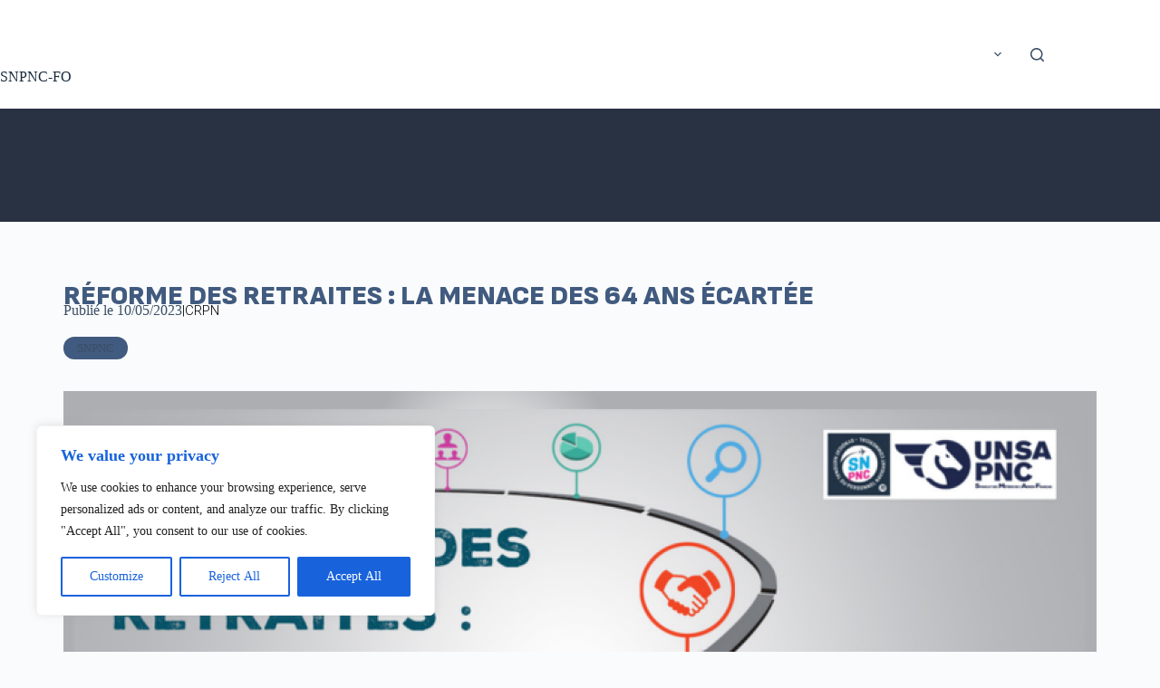

--- FILE ---
content_type: text/html; charset=UTF-8
request_url: https://sandbox.snpnc.org/reforme-retraites-menace-64-ans-ecartee/
body_size: 31495
content:
<!doctype html>
<html lang="fr-FR">
<head>
	
	<meta charset="UTF-8">
	<meta name="viewport" content="width=device-width, initial-scale=1, maximum-scale=5, viewport-fit=cover">
	<link rel="profile" href="https://gmpg.org/xfn/11">

	<meta name='robots' content='index, follow, max-image-preview:large, max-snippet:-1, max-video-preview:-1' />

	<!-- This site is optimized with the Yoast SEO plugin v24.0 - https://yoast.com/wordpress/plugins/seo/ -->
	<title>Réforme des retraites : la menace des 64 ans écartée - SNPNC-FO</title>
	<link rel="canonical" href="https://sandbox.snpnc.org/reforme-retraites-menace-64-ans-ecartee/" />
	<meta property="og:locale" content="fr_FR" />
	<meta property="og:type" content="article" />
	<meta property="og:title" content="Réforme des retraites : la menace des 64 ans écartée - SNPNC-FO" />
	<meta property="og:description" content="Depuis des ann&eacute;es le SNPNC et l&rsquo;UNSA PNC travaillent ensemble, &agrave; faire reconna&icirc;tre la p&eacute;nibilit&eacute; et les sp&eacute;cificit&eacute;s de notre m&eacute;tier dans le cadre de la retraite CNAV. &nbsp; Notre m&eacute;tier PNC est tr&egrave;s difficile physiquement et m&ecirc;me s&rsquo;il est soumis &agrave; la quasi-totalit&eacute; des facteurs de p&eacute;nibilit&eacute;, station debout prolong&eacute;e, travail de nuit, d&eacute;calage [&hellip;]" />
	<meta property="og:url" content="https://sandbox.snpnc.org/reforme-retraites-menace-64-ans-ecartee/" />
	<meta property="og:site_name" content="SNPNC-FO" />
	<meta property="article:published_time" content="2023-05-10T17:53:20+00:00" />
	<meta property="article:modified_time" content="2023-12-14T11:33:50+00:00" />
	<meta property="og:image" content="https://sandbox.snpnc.org/wp-content/uploads/2023/12/4374-cover-169visuelcrpn6264.png" />
	<meta property="og:image:width" content="800" />
	<meta property="og:image:height" content="450" />
	<meta property="og:image:type" content="image/png" />
	<meta name="author" content="Guillaume Sorel" />
	<meta name="twitter:card" content="summary_large_image" />
	<meta name="twitter:label1" content="Écrit par" />
	<meta name="twitter:data1" content="Guillaume Sorel" />
	<meta name="twitter:label2" content="Durée de lecture estimée" />
	<meta name="twitter:data2" content="4 minutes" />
	<script type="application/ld+json" class="yoast-schema-graph">{"@context":"https://schema.org","@graph":[{"@type":"Article","@id":"https://sandbox.snpnc.org/reforme-retraites-menace-64-ans-ecartee/#article","isPartOf":{"@id":"https://sandbox.snpnc.org/reforme-retraites-menace-64-ans-ecartee/"},"author":{"name":"Guillaume Sorel","@id":"https://sandbox.snpnc.org/#/schema/person/703206786b956a49dbc0cebd233eb3e5"},"headline":"Réforme des retraites : la menace des 64 ans écartée","datePublished":"2023-05-10T17:53:20+00:00","dateModified":"2023-12-14T11:33:50+00:00","mainEntityOfPage":{"@id":"https://sandbox.snpnc.org/reforme-retraites-menace-64-ans-ecartee/"},"wordCount":867,"publisher":{"@id":"https://sandbox.snpnc.org/#organization"},"image":{"@id":"https://sandbox.snpnc.org/reforme-retraites-menace-64-ans-ecartee/#primaryimage"},"thumbnailUrl":"https://sandbox.snpnc.org/wp-content/uploads/2023/12/4374-cover-169visuelcrpn6264.png","keywords":["CRPN"],"articleSection":["SNPNC"],"inLanguage":"fr-FR"},{"@type":"WebPage","@id":"https://sandbox.snpnc.org/reforme-retraites-menace-64-ans-ecartee/","url":"https://sandbox.snpnc.org/reforme-retraites-menace-64-ans-ecartee/","name":"Réforme des retraites : la menace des 64 ans écartée - SNPNC-FO","isPartOf":{"@id":"https://sandbox.snpnc.org/#website"},"primaryImageOfPage":{"@id":"https://sandbox.snpnc.org/reforme-retraites-menace-64-ans-ecartee/#primaryimage"},"image":{"@id":"https://sandbox.snpnc.org/reforme-retraites-menace-64-ans-ecartee/#primaryimage"},"thumbnailUrl":"https://sandbox.snpnc.org/wp-content/uploads/2023/12/4374-cover-169visuelcrpn6264.png","datePublished":"2023-05-10T17:53:20+00:00","dateModified":"2023-12-14T11:33:50+00:00","inLanguage":"fr-FR","potentialAction":[{"@type":"ReadAction","target":["https://sandbox.snpnc.org/reforme-retraites-menace-64-ans-ecartee/"]}]},{"@type":"ImageObject","inLanguage":"fr-FR","@id":"https://sandbox.snpnc.org/reforme-retraites-menace-64-ans-ecartee/#primaryimage","url":"https://sandbox.snpnc.org/wp-content/uploads/2023/12/4374-cover-169visuelcrpn6264.png","contentUrl":"https://sandbox.snpnc.org/wp-content/uploads/2023/12/4374-cover-169visuelcrpn6264.png","width":800,"height":450},{"@type":"WebSite","@id":"https://sandbox.snpnc.org/#website","url":"https://sandbox.snpnc.org/","name":"SNPNC-FO","description":"Le Syndicat National du Personnel Navigant Commercial","publisher":{"@id":"https://sandbox.snpnc.org/#organization"},"potentialAction":[{"@type":"SearchAction","target":{"@type":"EntryPoint","urlTemplate":"https://sandbox.snpnc.org/?s={search_term_string}"},"query-input":{"@type":"PropertyValueSpecification","valueRequired":true,"valueName":"search_term_string"}}],"inLanguage":"fr-FR"},{"@type":"Organization","@id":"https://sandbox.snpnc.org/#organization","name":"SNPNC-FO","url":"https://sandbox.snpnc.org/","logo":{"@type":"ImageObject","inLanguage":"fr-FR","@id":"https://sandbox.snpnc.org/#/schema/logo/image/","url":"https://sandbox.snpnc.org/wp-content/uploads/2022/11/SNPNC_LOGO_LONG_Blanc.svg","contentUrl":"https://sandbox.snpnc.org/wp-content/uploads/2022/11/SNPNC_LOGO_LONG_Blanc.svg","width":343,"height":90,"caption":"SNPNC-FO"},"image":{"@id":"https://sandbox.snpnc.org/#/schema/logo/image/"}},{"@type":"Person","@id":"https://sandbox.snpnc.org/#/schema/person/703206786b956a49dbc0cebd233eb3e5","name":"Guillaume Sorel","image":{"@type":"ImageObject","inLanguage":"fr-FR","@id":"https://sandbox.snpnc.org/#/schema/person/image/","url":"https://secure.gravatar.com/avatar/fa2d060ebee1f15b1670ac9c82c77108?s=96&d=mm&r=g","contentUrl":"https://secure.gravatar.com/avatar/fa2d060ebee1f15b1670ac9c82c77108?s=96&d=mm&r=g","caption":"Guillaume Sorel"},"url":"https://sandbox.snpnc.org/author/guillaume_sorel/"}]}</script>
	<!-- / Yoast SEO plugin. -->


<link rel='dns-prefetch' href='//www.googletagmanager.com' />
<link rel='dns-prefetch' href='//fonts.googleapis.com' />
<link rel="alternate" type="application/rss+xml" title="SNPNC-FO &raquo; Flux" href="https://sandbox.snpnc.org/feed/" />
<link rel="alternate" type="application/rss+xml" title="SNPNC-FO &raquo; Flux des commentaires" href="https://sandbox.snpnc.org/comments/feed/" />
<link rel='stylesheet' id='blocksy-dynamic-global-css' href='https://sandbox.snpnc.org/wp-content/uploads/blocksy/css/global.css?ver=10553' media='all' />
<link rel='stylesheet' id='mp-theme-css' href='https://sandbox.snpnc.org/wp-content/plugins/memberpress/css/ui/theme.css?ver=1.12.10' media='all' />
<link rel='stylesheet' id='wp-block-library-css' href='https://sandbox.snpnc.org/wp-includes/css/dist/block-library/style.min.css?ver=6.5.4' media='all' />
<link rel='stylesheet' id='jet-engine-frontend-css' href='https://sandbox.snpnc.org/wp-content/plugins/jet-engine/assets/css/frontend.css?ver=3.6.7.1' media='all' />
<style id='global-styles-inline-css'>
body{--wp--preset--color--black: #000000;--wp--preset--color--cyan-bluish-gray: #abb8c3;--wp--preset--color--white: #ffffff;--wp--preset--color--pale-pink: #f78da7;--wp--preset--color--vivid-red: #cf2e2e;--wp--preset--color--luminous-vivid-orange: #ff6900;--wp--preset--color--luminous-vivid-amber: #fcb900;--wp--preset--color--light-green-cyan: #7bdcb5;--wp--preset--color--vivid-green-cyan: #00d084;--wp--preset--color--pale-cyan-blue: #8ed1fc;--wp--preset--color--vivid-cyan-blue: #0693e3;--wp--preset--color--vivid-purple: #9b51e0;--wp--preset--color--palette-color-1: var(--theme-palette-color-1, #2872fa);--wp--preset--color--palette-color-2: var(--theme-palette-color-2, #1559ed);--wp--preset--color--palette-color-3: var(--theme-palette-color-3, #3A4F66);--wp--preset--color--palette-color-4: var(--theme-palette-color-4, #192a3d);--wp--preset--color--palette-color-5: var(--theme-palette-color-5, #e1e8ed);--wp--preset--color--palette-color-6: var(--theme-palette-color-6, #f2f5f7);--wp--preset--color--palette-color-7: var(--theme-palette-color-7, #FAFBFC);--wp--preset--color--palette-color-8: var(--theme-palette-color-8, #ffffff);--wp--preset--gradient--vivid-cyan-blue-to-vivid-purple: linear-gradient(135deg,rgba(6,147,227,1) 0%,rgb(155,81,224) 100%);--wp--preset--gradient--light-green-cyan-to-vivid-green-cyan: linear-gradient(135deg,rgb(122,220,180) 0%,rgb(0,208,130) 100%);--wp--preset--gradient--luminous-vivid-amber-to-luminous-vivid-orange: linear-gradient(135deg,rgba(252,185,0,1) 0%,rgba(255,105,0,1) 100%);--wp--preset--gradient--luminous-vivid-orange-to-vivid-red: linear-gradient(135deg,rgba(255,105,0,1) 0%,rgb(207,46,46) 100%);--wp--preset--gradient--very-light-gray-to-cyan-bluish-gray: linear-gradient(135deg,rgb(238,238,238) 0%,rgb(169,184,195) 100%);--wp--preset--gradient--cool-to-warm-spectrum: linear-gradient(135deg,rgb(74,234,220) 0%,rgb(151,120,209) 20%,rgb(207,42,186) 40%,rgb(238,44,130) 60%,rgb(251,105,98) 80%,rgb(254,248,76) 100%);--wp--preset--gradient--blush-light-purple: linear-gradient(135deg,rgb(255,206,236) 0%,rgb(152,150,240) 100%);--wp--preset--gradient--blush-bordeaux: linear-gradient(135deg,rgb(254,205,165) 0%,rgb(254,45,45) 50%,rgb(107,0,62) 100%);--wp--preset--gradient--luminous-dusk: linear-gradient(135deg,rgb(255,203,112) 0%,rgb(199,81,192) 50%,rgb(65,88,208) 100%);--wp--preset--gradient--pale-ocean: linear-gradient(135deg,rgb(255,245,203) 0%,rgb(182,227,212) 50%,rgb(51,167,181) 100%);--wp--preset--gradient--electric-grass: linear-gradient(135deg,rgb(202,248,128) 0%,rgb(113,206,126) 100%);--wp--preset--gradient--midnight: linear-gradient(135deg,rgb(2,3,129) 0%,rgb(40,116,252) 100%);--wp--preset--gradient--juicy-peach: linear-gradient(to right, #ffecd2 0%, #fcb69f 100%);--wp--preset--gradient--young-passion: linear-gradient(to right, #ff8177 0%, #ff867a 0%, #ff8c7f 21%, #f99185 52%, #cf556c 78%, #b12a5b 100%);--wp--preset--gradient--true-sunset: linear-gradient(to right, #fa709a 0%, #fee140 100%);--wp--preset--gradient--morpheus-den: linear-gradient(to top, #30cfd0 0%, #330867 100%);--wp--preset--gradient--plum-plate: linear-gradient(135deg, #667eea 0%, #764ba2 100%);--wp--preset--gradient--aqua-splash: linear-gradient(15deg, #13547a 0%, #80d0c7 100%);--wp--preset--gradient--love-kiss: linear-gradient(to top, #ff0844 0%, #ffb199 100%);--wp--preset--gradient--new-retrowave: linear-gradient(to top, #3b41c5 0%, #a981bb 49%, #ffc8a9 100%);--wp--preset--gradient--plum-bath: linear-gradient(to top, #cc208e 0%, #6713d2 100%);--wp--preset--gradient--high-flight: linear-gradient(to right, #0acffe 0%, #495aff 100%);--wp--preset--gradient--teen-party: linear-gradient(-225deg, #FF057C 0%, #8D0B93 50%, #321575 100%);--wp--preset--gradient--fabled-sunset: linear-gradient(-225deg, #231557 0%, #44107A 29%, #FF1361 67%, #FFF800 100%);--wp--preset--gradient--arielle-smile: radial-gradient(circle 248px at center, #16d9e3 0%, #30c7ec 47%, #46aef7 100%);--wp--preset--gradient--itmeo-branding: linear-gradient(180deg, #2af598 0%, #009efd 100%);--wp--preset--gradient--deep-blue: linear-gradient(to right, #6a11cb 0%, #2575fc 100%);--wp--preset--gradient--strong-bliss: linear-gradient(to right, #f78ca0 0%, #f9748f 19%, #fd868c 60%, #fe9a8b 100%);--wp--preset--gradient--sweet-period: linear-gradient(to top, #3f51b1 0%, #5a55ae 13%, #7b5fac 25%, #8f6aae 38%, #a86aa4 50%, #cc6b8e 62%, #f18271 75%, #f3a469 87%, #f7c978 100%);--wp--preset--gradient--purple-division: linear-gradient(to top, #7028e4 0%, #e5b2ca 100%);--wp--preset--gradient--cold-evening: linear-gradient(to top, #0c3483 0%, #a2b6df 100%, #6b8cce 100%, #a2b6df 100%);--wp--preset--gradient--mountain-rock: linear-gradient(to right, #868f96 0%, #596164 100%);--wp--preset--gradient--desert-hump: linear-gradient(to top, #c79081 0%, #dfa579 100%);--wp--preset--gradient--ethernal-constance: linear-gradient(to top, #09203f 0%, #537895 100%);--wp--preset--gradient--happy-memories: linear-gradient(-60deg, #ff5858 0%, #f09819 100%);--wp--preset--gradient--grown-early: linear-gradient(to top, #0ba360 0%, #3cba92 100%);--wp--preset--gradient--morning-salad: linear-gradient(-225deg, #B7F8DB 0%, #50A7C2 100%);--wp--preset--gradient--night-call: linear-gradient(-225deg, #AC32E4 0%, #7918F2 48%, #4801FF 100%);--wp--preset--gradient--mind-crawl: linear-gradient(-225deg, #473B7B 0%, #3584A7 51%, #30D2BE 100%);--wp--preset--gradient--angel-care: linear-gradient(-225deg, #FFE29F 0%, #FFA99F 48%, #FF719A 100%);--wp--preset--gradient--juicy-cake: linear-gradient(to top, #e14fad 0%, #f9d423 100%);--wp--preset--gradient--rich-metal: linear-gradient(to right, #d7d2cc 0%, #304352 100%);--wp--preset--gradient--mole-hall: linear-gradient(-20deg, #616161 0%, #9bc5c3 100%);--wp--preset--gradient--cloudy-knoxville: linear-gradient(120deg, #fdfbfb 0%, #ebedee 100%);--wp--preset--gradient--soft-grass: linear-gradient(to top, #c1dfc4 0%, #deecdd 100%);--wp--preset--gradient--saint-petersburg: linear-gradient(135deg, #f5f7fa 0%, #c3cfe2 100%);--wp--preset--gradient--everlasting-sky: linear-gradient(135deg, #fdfcfb 0%, #e2d1c3 100%);--wp--preset--gradient--kind-steel: linear-gradient(-20deg, #e9defa 0%, #fbfcdb 100%);--wp--preset--gradient--over-sun: linear-gradient(60deg, #abecd6 0%, #fbed96 100%);--wp--preset--gradient--premium-white: linear-gradient(to top, #d5d4d0 0%, #d5d4d0 1%, #eeeeec 31%, #efeeec 75%, #e9e9e7 100%);--wp--preset--gradient--clean-mirror: linear-gradient(45deg, #93a5cf 0%, #e4efe9 100%);--wp--preset--gradient--wild-apple: linear-gradient(to top, #d299c2 0%, #fef9d7 100%);--wp--preset--gradient--snow-again: linear-gradient(to top, #e6e9f0 0%, #eef1f5 100%);--wp--preset--gradient--confident-cloud: linear-gradient(to top, #dad4ec 0%, #dad4ec 1%, #f3e7e9 100%);--wp--preset--gradient--glass-water: linear-gradient(to top, #dfe9f3 0%, white 100%);--wp--preset--gradient--perfect-white: linear-gradient(-225deg, #E3FDF5 0%, #FFE6FA 100%);--wp--preset--font-size--small: 13px;--wp--preset--font-size--medium: 20px;--wp--preset--font-size--large: clamp(22px, 1.375rem + ((1vw - 3.2px) * 0.625), 30px);--wp--preset--font-size--x-large: clamp(30px, 1.875rem + ((1vw - 3.2px) * 1.563), 50px);--wp--preset--font-size--xx-large: clamp(45px, 2.813rem + ((1vw - 3.2px) * 2.734), 80px);--wp--preset--spacing--20: 0.44rem;--wp--preset--spacing--30: 0.67rem;--wp--preset--spacing--40: 1rem;--wp--preset--spacing--50: 1.5rem;--wp--preset--spacing--60: 2.25rem;--wp--preset--spacing--70: 3.38rem;--wp--preset--spacing--80: 5.06rem;--wp--preset--shadow--natural: 6px 6px 9px rgba(0, 0, 0, 0.2);--wp--preset--shadow--deep: 12px 12px 50px rgba(0, 0, 0, 0.4);--wp--preset--shadow--sharp: 6px 6px 0px rgba(0, 0, 0, 0.2);--wp--preset--shadow--outlined: 6px 6px 0px -3px rgba(255, 255, 255, 1), 6px 6px rgba(0, 0, 0, 1);--wp--preset--shadow--crisp: 6px 6px 0px rgba(0, 0, 0, 1);}body { margin: 0;--wp--style--global--content-size: var(--theme-block-max-width);--wp--style--global--wide-size: var(--theme-block-wide-max-width); }.wp-site-blocks > .alignleft { float: left; margin-right: 2em; }.wp-site-blocks > .alignright { float: right; margin-left: 2em; }.wp-site-blocks > .aligncenter { justify-content: center; margin-left: auto; margin-right: auto; }:where(.wp-site-blocks) > * { margin-block-start: var(--theme-content-spacing); margin-block-end: 0; }:where(.wp-site-blocks) > :first-child:first-child { margin-block-start: 0; }:where(.wp-site-blocks) > :last-child:last-child { margin-block-end: 0; }body { --wp--style--block-gap: var(--theme-content-spacing); }:where(body .is-layout-flow)  > :first-child:first-child{margin-block-start: 0;}:where(body .is-layout-flow)  > :last-child:last-child{margin-block-end: 0;}:where(body .is-layout-flow)  > *{margin-block-start: var(--theme-content-spacing);margin-block-end: 0;}:where(body .is-layout-constrained)  > :first-child:first-child{margin-block-start: 0;}:where(body .is-layout-constrained)  > :last-child:last-child{margin-block-end: 0;}:where(body .is-layout-constrained)  > *{margin-block-start: var(--theme-content-spacing);margin-block-end: 0;}:where(body .is-layout-flex) {gap: var(--theme-content-spacing);}:where(body .is-layout-grid) {gap: var(--theme-content-spacing);}body .is-layout-flow > .alignleft{float: left;margin-inline-start: 0;margin-inline-end: 2em;}body .is-layout-flow > .alignright{float: right;margin-inline-start: 2em;margin-inline-end: 0;}body .is-layout-flow > .aligncenter{margin-left: auto !important;margin-right: auto !important;}body .is-layout-constrained > .alignleft{float: left;margin-inline-start: 0;margin-inline-end: 2em;}body .is-layout-constrained > .alignright{float: right;margin-inline-start: 2em;margin-inline-end: 0;}body .is-layout-constrained > .aligncenter{margin-left: auto !important;margin-right: auto !important;}body .is-layout-constrained > :where(:not(.alignleft):not(.alignright):not(.alignfull)){max-width: var(--wp--style--global--content-size);margin-left: auto !important;margin-right: auto !important;}body .is-layout-constrained > .alignwide{max-width: var(--wp--style--global--wide-size);}body .is-layout-flex{display: flex;}body .is-layout-flex{flex-wrap: wrap;align-items: center;}body .is-layout-flex > *{margin: 0;}body .is-layout-grid{display: grid;}body .is-layout-grid > *{margin: 0;}body{padding-top: 0px;padding-right: 0px;padding-bottom: 0px;padding-left: 0px;}.has-black-color{color: var(--wp--preset--color--black) !important;}.has-cyan-bluish-gray-color{color: var(--wp--preset--color--cyan-bluish-gray) !important;}.has-white-color{color: var(--wp--preset--color--white) !important;}.has-pale-pink-color{color: var(--wp--preset--color--pale-pink) !important;}.has-vivid-red-color{color: var(--wp--preset--color--vivid-red) !important;}.has-luminous-vivid-orange-color{color: var(--wp--preset--color--luminous-vivid-orange) !important;}.has-luminous-vivid-amber-color{color: var(--wp--preset--color--luminous-vivid-amber) !important;}.has-light-green-cyan-color{color: var(--wp--preset--color--light-green-cyan) !important;}.has-vivid-green-cyan-color{color: var(--wp--preset--color--vivid-green-cyan) !important;}.has-pale-cyan-blue-color{color: var(--wp--preset--color--pale-cyan-blue) !important;}.has-vivid-cyan-blue-color{color: var(--wp--preset--color--vivid-cyan-blue) !important;}.has-vivid-purple-color{color: var(--wp--preset--color--vivid-purple) !important;}.has-palette-color-1-color{color: var(--wp--preset--color--palette-color-1) !important;}.has-palette-color-2-color{color: var(--wp--preset--color--palette-color-2) !important;}.has-palette-color-3-color{color: var(--wp--preset--color--palette-color-3) !important;}.has-palette-color-4-color{color: var(--wp--preset--color--palette-color-4) !important;}.has-palette-color-5-color{color: var(--wp--preset--color--palette-color-5) !important;}.has-palette-color-6-color{color: var(--wp--preset--color--palette-color-6) !important;}.has-palette-color-7-color{color: var(--wp--preset--color--palette-color-7) !important;}.has-palette-color-8-color{color: var(--wp--preset--color--palette-color-8) !important;}.has-black-background-color{background-color: var(--wp--preset--color--black) !important;}.has-cyan-bluish-gray-background-color{background-color: var(--wp--preset--color--cyan-bluish-gray) !important;}.has-white-background-color{background-color: var(--wp--preset--color--white) !important;}.has-pale-pink-background-color{background-color: var(--wp--preset--color--pale-pink) !important;}.has-vivid-red-background-color{background-color: var(--wp--preset--color--vivid-red) !important;}.has-luminous-vivid-orange-background-color{background-color: var(--wp--preset--color--luminous-vivid-orange) !important;}.has-luminous-vivid-amber-background-color{background-color: var(--wp--preset--color--luminous-vivid-amber) !important;}.has-light-green-cyan-background-color{background-color: var(--wp--preset--color--light-green-cyan) !important;}.has-vivid-green-cyan-background-color{background-color: var(--wp--preset--color--vivid-green-cyan) !important;}.has-pale-cyan-blue-background-color{background-color: var(--wp--preset--color--pale-cyan-blue) !important;}.has-vivid-cyan-blue-background-color{background-color: var(--wp--preset--color--vivid-cyan-blue) !important;}.has-vivid-purple-background-color{background-color: var(--wp--preset--color--vivid-purple) !important;}.has-palette-color-1-background-color{background-color: var(--wp--preset--color--palette-color-1) !important;}.has-palette-color-2-background-color{background-color: var(--wp--preset--color--palette-color-2) !important;}.has-palette-color-3-background-color{background-color: var(--wp--preset--color--palette-color-3) !important;}.has-palette-color-4-background-color{background-color: var(--wp--preset--color--palette-color-4) !important;}.has-palette-color-5-background-color{background-color: var(--wp--preset--color--palette-color-5) !important;}.has-palette-color-6-background-color{background-color: var(--wp--preset--color--palette-color-6) !important;}.has-palette-color-7-background-color{background-color: var(--wp--preset--color--palette-color-7) !important;}.has-palette-color-8-background-color{background-color: var(--wp--preset--color--palette-color-8) !important;}.has-black-border-color{border-color: var(--wp--preset--color--black) !important;}.has-cyan-bluish-gray-border-color{border-color: var(--wp--preset--color--cyan-bluish-gray) !important;}.has-white-border-color{border-color: var(--wp--preset--color--white) !important;}.has-pale-pink-border-color{border-color: var(--wp--preset--color--pale-pink) !important;}.has-vivid-red-border-color{border-color: var(--wp--preset--color--vivid-red) !important;}.has-luminous-vivid-orange-border-color{border-color: var(--wp--preset--color--luminous-vivid-orange) !important;}.has-luminous-vivid-amber-border-color{border-color: var(--wp--preset--color--luminous-vivid-amber) !important;}.has-light-green-cyan-border-color{border-color: var(--wp--preset--color--light-green-cyan) !important;}.has-vivid-green-cyan-border-color{border-color: var(--wp--preset--color--vivid-green-cyan) !important;}.has-pale-cyan-blue-border-color{border-color: var(--wp--preset--color--pale-cyan-blue) !important;}.has-vivid-cyan-blue-border-color{border-color: var(--wp--preset--color--vivid-cyan-blue) !important;}.has-vivid-purple-border-color{border-color: var(--wp--preset--color--vivid-purple) !important;}.has-palette-color-1-border-color{border-color: var(--wp--preset--color--palette-color-1) !important;}.has-palette-color-2-border-color{border-color: var(--wp--preset--color--palette-color-2) !important;}.has-palette-color-3-border-color{border-color: var(--wp--preset--color--palette-color-3) !important;}.has-palette-color-4-border-color{border-color: var(--wp--preset--color--palette-color-4) !important;}.has-palette-color-5-border-color{border-color: var(--wp--preset--color--palette-color-5) !important;}.has-palette-color-6-border-color{border-color: var(--wp--preset--color--palette-color-6) !important;}.has-palette-color-7-border-color{border-color: var(--wp--preset--color--palette-color-7) !important;}.has-palette-color-8-border-color{border-color: var(--wp--preset--color--palette-color-8) !important;}.has-vivid-cyan-blue-to-vivid-purple-gradient-background{background: var(--wp--preset--gradient--vivid-cyan-blue-to-vivid-purple) !important;}.has-light-green-cyan-to-vivid-green-cyan-gradient-background{background: var(--wp--preset--gradient--light-green-cyan-to-vivid-green-cyan) !important;}.has-luminous-vivid-amber-to-luminous-vivid-orange-gradient-background{background: var(--wp--preset--gradient--luminous-vivid-amber-to-luminous-vivid-orange) !important;}.has-luminous-vivid-orange-to-vivid-red-gradient-background{background: var(--wp--preset--gradient--luminous-vivid-orange-to-vivid-red) !important;}.has-very-light-gray-to-cyan-bluish-gray-gradient-background{background: var(--wp--preset--gradient--very-light-gray-to-cyan-bluish-gray) !important;}.has-cool-to-warm-spectrum-gradient-background{background: var(--wp--preset--gradient--cool-to-warm-spectrum) !important;}.has-blush-light-purple-gradient-background{background: var(--wp--preset--gradient--blush-light-purple) !important;}.has-blush-bordeaux-gradient-background{background: var(--wp--preset--gradient--blush-bordeaux) !important;}.has-luminous-dusk-gradient-background{background: var(--wp--preset--gradient--luminous-dusk) !important;}.has-pale-ocean-gradient-background{background: var(--wp--preset--gradient--pale-ocean) !important;}.has-electric-grass-gradient-background{background: var(--wp--preset--gradient--electric-grass) !important;}.has-midnight-gradient-background{background: var(--wp--preset--gradient--midnight) !important;}.has-juicy-peach-gradient-background{background: var(--wp--preset--gradient--juicy-peach) !important;}.has-young-passion-gradient-background{background: var(--wp--preset--gradient--young-passion) !important;}.has-true-sunset-gradient-background{background: var(--wp--preset--gradient--true-sunset) !important;}.has-morpheus-den-gradient-background{background: var(--wp--preset--gradient--morpheus-den) !important;}.has-plum-plate-gradient-background{background: var(--wp--preset--gradient--plum-plate) !important;}.has-aqua-splash-gradient-background{background: var(--wp--preset--gradient--aqua-splash) !important;}.has-love-kiss-gradient-background{background: var(--wp--preset--gradient--love-kiss) !important;}.has-new-retrowave-gradient-background{background: var(--wp--preset--gradient--new-retrowave) !important;}.has-plum-bath-gradient-background{background: var(--wp--preset--gradient--plum-bath) !important;}.has-high-flight-gradient-background{background: var(--wp--preset--gradient--high-flight) !important;}.has-teen-party-gradient-background{background: var(--wp--preset--gradient--teen-party) !important;}.has-fabled-sunset-gradient-background{background: var(--wp--preset--gradient--fabled-sunset) !important;}.has-arielle-smile-gradient-background{background: var(--wp--preset--gradient--arielle-smile) !important;}.has-itmeo-branding-gradient-background{background: var(--wp--preset--gradient--itmeo-branding) !important;}.has-deep-blue-gradient-background{background: var(--wp--preset--gradient--deep-blue) !important;}.has-strong-bliss-gradient-background{background: var(--wp--preset--gradient--strong-bliss) !important;}.has-sweet-period-gradient-background{background: var(--wp--preset--gradient--sweet-period) !important;}.has-purple-division-gradient-background{background: var(--wp--preset--gradient--purple-division) !important;}.has-cold-evening-gradient-background{background: var(--wp--preset--gradient--cold-evening) !important;}.has-mountain-rock-gradient-background{background: var(--wp--preset--gradient--mountain-rock) !important;}.has-desert-hump-gradient-background{background: var(--wp--preset--gradient--desert-hump) !important;}.has-ethernal-constance-gradient-background{background: var(--wp--preset--gradient--ethernal-constance) !important;}.has-happy-memories-gradient-background{background: var(--wp--preset--gradient--happy-memories) !important;}.has-grown-early-gradient-background{background: var(--wp--preset--gradient--grown-early) !important;}.has-morning-salad-gradient-background{background: var(--wp--preset--gradient--morning-salad) !important;}.has-night-call-gradient-background{background: var(--wp--preset--gradient--night-call) !important;}.has-mind-crawl-gradient-background{background: var(--wp--preset--gradient--mind-crawl) !important;}.has-angel-care-gradient-background{background: var(--wp--preset--gradient--angel-care) !important;}.has-juicy-cake-gradient-background{background: var(--wp--preset--gradient--juicy-cake) !important;}.has-rich-metal-gradient-background{background: var(--wp--preset--gradient--rich-metal) !important;}.has-mole-hall-gradient-background{background: var(--wp--preset--gradient--mole-hall) !important;}.has-cloudy-knoxville-gradient-background{background: var(--wp--preset--gradient--cloudy-knoxville) !important;}.has-soft-grass-gradient-background{background: var(--wp--preset--gradient--soft-grass) !important;}.has-saint-petersburg-gradient-background{background: var(--wp--preset--gradient--saint-petersburg) !important;}.has-everlasting-sky-gradient-background{background: var(--wp--preset--gradient--everlasting-sky) !important;}.has-kind-steel-gradient-background{background: var(--wp--preset--gradient--kind-steel) !important;}.has-over-sun-gradient-background{background: var(--wp--preset--gradient--over-sun) !important;}.has-premium-white-gradient-background{background: var(--wp--preset--gradient--premium-white) !important;}.has-clean-mirror-gradient-background{background: var(--wp--preset--gradient--clean-mirror) !important;}.has-wild-apple-gradient-background{background: var(--wp--preset--gradient--wild-apple) !important;}.has-snow-again-gradient-background{background: var(--wp--preset--gradient--snow-again) !important;}.has-confident-cloud-gradient-background{background: var(--wp--preset--gradient--confident-cloud) !important;}.has-glass-water-gradient-background{background: var(--wp--preset--gradient--glass-water) !important;}.has-perfect-white-gradient-background{background: var(--wp--preset--gradient--perfect-white) !important;}.has-small-font-size{font-size: var(--wp--preset--font-size--small) !important;}.has-medium-font-size{font-size: var(--wp--preset--font-size--medium) !important;}.has-large-font-size{font-size: var(--wp--preset--font-size--large) !important;}.has-x-large-font-size{font-size: var(--wp--preset--font-size--x-large) !important;}.has-xx-large-font-size{font-size: var(--wp--preset--font-size--xx-large) !important;}
.wp-block-navigation a:where(:not(.wp-element-button)){color: inherit;}
.wp-block-pullquote{font-size: clamp(0.984em, 0.984rem + ((1vw - 0.2em) * 0.645), 1.5em);line-height: 1.6;}
</style>
<link rel='stylesheet' id='contact-form-7-css' href='https://sandbox.snpnc.org/wp-content/plugins/contact-form-7/includes/css/styles.css?ver=5.9.8' media='all' />
<link rel='stylesheet' id='cf7-pdf-generation-public-css-css' href='https://sandbox.snpnc.org/wp-content/plugins/Generate-PDF-using-Contact-Form-7/assets/css/cf7-pdf-generation-public-min.css?ver=1.2' media='all' />
<link rel='stylesheet' id='if-menu-site-css-css' href='https://sandbox.snpnc.org/wp-content/plugins/if-menu/assets/if-menu-site.css?ver=6.5.4' media='all' />
<link rel='stylesheet' id='parent-style-css' href='https://sandbox.snpnc.org/wp-content/themes/blocksy/style.css?ver=6.5.4' media='all' />
<link rel='stylesheet' id='blocksy-fonts-font-source-google-css' href='https://fonts.googleapis.com/css2?family=Roboto:wght@700&#038;family=Sofia%20Sans:wght@700&#038;display=swap' media='all' />
<link rel='stylesheet' id='ct-main-styles-css' href='https://sandbox.snpnc.org/wp-content/themes/blocksy/static/bundle/main.min.css?ver=2.0.97' media='all' />
<link rel='stylesheet' id='ct-page-title-styles-css' href='https://sandbox.snpnc.org/wp-content/themes/blocksy/static/bundle/page-title.min.css?ver=2.0.97' media='all' />
<link rel='stylesheet' id='ct-elementor-styles-css' href='https://sandbox.snpnc.org/wp-content/themes/blocksy/static/bundle/elementor-frontend.min.css?ver=2.0.97' media='all' />
<link rel='stylesheet' id='ct-cf-7-styles-css' href='https://sandbox.snpnc.org/wp-content/themes/blocksy/static/bundle/cf-7.min.css?ver=2.0.97' media='all' />
<link rel='stylesheet' id='jet-menu-public-styles-css' href='https://sandbox.snpnc.org/wp-content/plugins/jet-menu/assets/public/css/public.css?ver=2.4.10' media='all' />
<link rel='stylesheet' id='elementor-frontend-css' href='https://sandbox.snpnc.org/wp-content/plugins/elementor/assets/css/frontend-lite.min.css?ver=3.21.1' media='all' />
<link rel='stylesheet' id='swiper-css' href='https://sandbox.snpnc.org/wp-content/plugins/elementor/assets/lib/swiper/v8/css/swiper.min.css?ver=8.4.5' media='all' />
<link rel='stylesheet' id='elementor-post-4-css' href='https://sandbox.snpnc.org/wp-content/uploads/elementor/css/post-4.css?ver=1717073247' media='all' />
<link rel='stylesheet' id='elementor-pro-css' href='https://sandbox.snpnc.org/wp-content/plugins/elementor-pro/assets/css/frontend-lite.min.css?ver=3.21.3' media='all' />
<link rel='stylesheet' id='jet-sticky-frontend-css' href='https://sandbox.snpnc.org/wp-content/plugins/jetsticky-for-elementor/assets/css/jet-sticky-frontend.css?ver=1.0.4' media='all' />
<link rel='stylesheet' id='elementor-post-22927-css' href='https://sandbox.snpnc.org/wp-content/uploads/elementor/css/post-22927.css?ver=1719501515' media='all' />
<link rel='stylesheet' id='elementor-post-9171-css' href='https://sandbox.snpnc.org/wp-content/uploads/elementor/css/post-9171.css?ver=1719501760' media='all' />
<link rel='stylesheet' id='newsletter-css' href='https://sandbox.snpnc.org/wp-content/plugins/newsletter/style.css?ver=8.9.4' media='all' />
<link rel='stylesheet' id='cf7cf-style-css' href='https://sandbox.snpnc.org/wp-content/plugins/cf7-conditional-fields/style.css?ver=2.5.11' media='all' />
<link rel='stylesheet' id='jquery-ui-smoothness-css' href='https://sandbox.snpnc.org/wp-content/plugins/contact-form-7/includes/js/jquery-ui/themes/smoothness/jquery-ui.min.css?ver=1.12.1' media='screen' />
<link rel='stylesheet' id='wp-document-revisions-front-css' href='https://sandbox.snpnc.org/wp-content/plugins/wp-document-revisions/css/style-front.css?ver=3.6.0' media='all' />
<link rel='stylesheet' id='eael-general-css' href='https://sandbox.snpnc.org/wp-content/plugins/essential-addons-for-elementor-lite/assets/front-end/css/view/general.min.css?ver=6.1.1' media='all' />
<link rel='stylesheet' id='google-fonts-1-css' href='https://fonts.googleapis.com/css?family=Roboto%3A100%2C100italic%2C200%2C200italic%2C300%2C300italic%2C400%2C400italic%2C500%2C500italic%2C600%2C600italic%2C700%2C700italic%2C800%2C800italic%2C900%2C900italic%7CRoboto+Slab%3A100%2C100italic%2C200%2C200italic%2C300%2C300italic%2C400%2C400italic%2C500%2C500italic%2C600%2C600italic%2C700%2C700italic%2C800%2C800italic%2C900%2C900italic%7CSofia+Sans%3A100%2C100italic%2C200%2C200italic%2C300%2C300italic%2C400%2C400italic%2C500%2C500italic%2C600%2C600italic%2C700%2C700italic%2C800%2C800italic%2C900%2C900italic&#038;display=auto&#038;ver=6.5.4' media='all' />
<link rel="preconnect" href="https://fonts.gstatic.com/" crossorigin><script id="cookie-law-info-js-extra">
var _ckyConfig = {"_ipData":[],"_assetsURL":"https:\/\/sandbox.snpnc.org\/wp-content\/plugins\/cookie-law-info\/lite\/frontend\/images\/","_publicURL":"https:\/\/sandbox.snpnc.org","_expiry":"365","_categories":[{"name":"Necessary","slug":"necessary","isNecessary":true,"ccpaDoNotSell":true,"cookies":[],"active":true,"defaultConsent":{"gdpr":true,"ccpa":true}},{"name":"Functional","slug":"functional","isNecessary":false,"ccpaDoNotSell":true,"cookies":[],"active":true,"defaultConsent":{"gdpr":false,"ccpa":false}},{"name":"Analytics","slug":"analytics","isNecessary":false,"ccpaDoNotSell":true,"cookies":[],"active":true,"defaultConsent":{"gdpr":false,"ccpa":false}},{"name":"Performance","slug":"performance","isNecessary":false,"ccpaDoNotSell":true,"cookies":[],"active":true,"defaultConsent":{"gdpr":false,"ccpa":false}},{"name":"Advertisement","slug":"advertisement","isNecessary":false,"ccpaDoNotSell":true,"cookies":[],"active":true,"defaultConsent":{"gdpr":false,"ccpa":false}}],"_activeLaw":"gdpr","_rootDomain":"","_block":"1","_showBanner":"1","_bannerConfig":{"settings":{"type":"box","preferenceCenterType":"popup","position":"bottom-left","applicableLaw":"gdpr"},"behaviours":{"reloadBannerOnAccept":false,"loadAnalyticsByDefault":false,"animations":{"onLoad":"animate","onHide":"sticky"}},"config":{"revisitConsent":{"status":true,"tag":"revisit-consent","position":"bottom-left","meta":{"url":"#"},"styles":{"background-color":"#0056A7"},"elements":{"title":{"type":"text","tag":"revisit-consent-title","status":true,"styles":{"color":"#0056a7"}}}},"preferenceCenter":{"toggle":{"status":true,"tag":"detail-category-toggle","type":"toggle","states":{"active":{"styles":{"background-color":"#1863DC"}},"inactive":{"styles":{"background-color":"#D0D5D2"}}}}},"categoryPreview":{"status":false,"toggle":{"status":true,"tag":"detail-category-preview-toggle","type":"toggle","states":{"active":{"styles":{"background-color":"#1863DC"}},"inactive":{"styles":{"background-color":"#D0D5D2"}}}}},"videoPlaceholder":{"status":true,"styles":{"background-color":"#000000","border-color":"#000000","color":"#ffffff"}},"readMore":{"status":false,"tag":"readmore-button","type":"link","meta":{"noFollow":true,"newTab":true},"styles":{"color":"#1863DC","background-color":"transparent","border-color":"transparent"}},"auditTable":{"status":true},"optOption":{"status":true,"toggle":{"status":true,"tag":"optout-option-toggle","type":"toggle","states":{"active":{"styles":{"background-color":"#1863dc"}},"inactive":{"styles":{"background-color":"#FFFFFF"}}}}}}},"_version":"3.2.10","_logConsent":"","_tags":[{"tag":"accept-button","styles":{"color":"#FFFFFF","background-color":"#1863DC","border-color":"#1863DC"}},{"tag":"reject-button","styles":{"color":"#1863DC","background-color":"transparent","border-color":"#1863DC"}},{"tag":"settings-button","styles":{"color":"#1863DC","background-color":"transparent","border-color":"#1863DC"}},{"tag":"readmore-button","styles":{"color":"#1863DC","background-color":"transparent","border-color":"transparent"}},{"tag":"donotsell-button","styles":{"color":"#1863DC","background-color":"transparent","border-color":"transparent"}},{"tag":"accept-button","styles":{"color":"#FFFFFF","background-color":"#1863DC","border-color":"#1863DC"}},{"tag":"revisit-consent","styles":{"background-color":"#0056A7"}}],"_shortCodes":[{"key":"cky_readmore","content":"<a href=\"#\" class=\"cky-policy\" aria-label=\"Cookie Policy\" target=\"_blank\" rel=\"noopener\" data-cky-tag=\"readmore-button\">Cookie Policy<\/a>","tag":"readmore-button","status":false,"attributes":{"rel":"nofollow","target":"_blank"}},{"key":"cky_show_desc","content":"<button class=\"cky-show-desc-btn\" data-cky-tag=\"show-desc-button\" aria-label=\"Show more\">Show more<\/button>","tag":"show-desc-button","status":true,"attributes":[]},{"key":"cky_hide_desc","content":"<button class=\"cky-show-desc-btn\" data-cky-tag=\"hide-desc-button\" aria-label=\"Show less\">Show less<\/button>","tag":"hide-desc-button","status":true,"attributes":[]},{"key":"cky_category_toggle_label","content":"[cky_{{status}}_category_label] [cky_preference_{{category_slug}}_title]","tag":"","status":true,"attributes":[]},{"key":"cky_enable_category_label","content":"Enable","tag":"","status":true,"attributes":[]},{"key":"cky_disable_category_label","content":"Disable","tag":"","status":true,"attributes":[]},{"key":"cky_video_placeholder","content":"<div class=\"video-placeholder-normal\" data-cky-tag=\"video-placeholder\" id=\"[UNIQUEID]\"><p class=\"video-placeholder-text-normal\" data-cky-tag=\"placeholder-title\">Please accept cookies to access this content<\/p><\/div>","tag":"","status":true,"attributes":[]},{"key":"cky_enable_optout_label","content":"Enable","tag":"","status":true,"attributes":[]},{"key":"cky_disable_optout_label","content":"Disable","tag":"","status":true,"attributes":[]},{"key":"cky_optout_toggle_label","content":"[cky_{{status}}_optout_label] [cky_optout_option_title]","tag":"","status":true,"attributes":[]},{"key":"cky_optout_option_title","content":"Do Not Sell or Share My Personal Information","tag":"","status":true,"attributes":[]},{"key":"cky_optout_close_label","content":"Close","tag":"","status":true,"attributes":[]}],"_rtl":"","_language":"en","_providersToBlock":[]};
var _ckyStyles = {"css":".cky-overlay{background: #000000; opacity: 0.4; position: fixed; top: 0; left: 0; width: 100%; height: 100%; z-index: 99999999;}.cky-hide{display: none;}.cky-btn-revisit-wrapper{display: flex; align-items: center; justify-content: center; background: #0056a7; width: 45px; height: 45px; border-radius: 50%; position: fixed; z-index: 999999; cursor: pointer;}.cky-revisit-bottom-left{bottom: 15px; left: 15px;}.cky-revisit-bottom-right{bottom: 15px; right: 15px;}.cky-btn-revisit-wrapper .cky-btn-revisit{display: flex; align-items: center; justify-content: center; background: none; border: none; cursor: pointer; position: relative; margin: 0; padding: 0;}.cky-btn-revisit-wrapper .cky-btn-revisit img{max-width: fit-content; margin: 0; height: 30px; width: 30px;}.cky-revisit-bottom-left:hover::before{content: attr(data-tooltip); position: absolute; background: #4e4b66; color: #ffffff; left: calc(100% + 7px); font-size: 12px; line-height: 16px; width: max-content; padding: 4px 8px; border-radius: 4px;}.cky-revisit-bottom-left:hover::after{position: absolute; content: \"\"; border: 5px solid transparent; left: calc(100% + 2px); border-left-width: 0; border-right-color: #4e4b66;}.cky-revisit-bottom-right:hover::before{content: attr(data-tooltip); position: absolute; background: #4e4b66; color: #ffffff; right: calc(100% + 7px); font-size: 12px; line-height: 16px; width: max-content; padding: 4px 8px; border-radius: 4px;}.cky-revisit-bottom-right:hover::after{position: absolute; content: \"\"; border: 5px solid transparent; right: calc(100% + 2px); border-right-width: 0; border-left-color: #4e4b66;}.cky-revisit-hide{display: none;}.cky-consent-container{position: fixed; width: 440px; box-sizing: border-box; z-index: 9999999; border-radius: 6px;}.cky-consent-container .cky-consent-bar{background: #ffffff; border: 1px solid; padding: 20px 26px; box-shadow: 0 -1px 10px 0 #acabab4d; border-radius: 6px;}.cky-box-bottom-left{bottom: 40px; left: 40px;}.cky-box-bottom-right{bottom: 40px; right: 40px;}.cky-box-top-left{top: 40px; left: 40px;}.cky-box-top-right{top: 40px; right: 40px;}.cky-custom-brand-logo-wrapper .cky-custom-brand-logo{width: 100px; height: auto; margin: 0 0 12px 0;}.cky-notice .cky-title{color: #212121; font-weight: 700; font-size: 18px; line-height: 24px; margin: 0 0 12px 0;}.cky-notice-des *,.cky-preference-content-wrapper *,.cky-accordion-header-des *,.cky-gpc-wrapper .cky-gpc-desc *{font-size: 14px;}.cky-notice-des{color: #212121; font-size: 14px; line-height: 24px; font-weight: 400;}.cky-notice-des img{height: 25px; width: 25px;}.cky-consent-bar .cky-notice-des p,.cky-gpc-wrapper .cky-gpc-desc p,.cky-preference-body-wrapper .cky-preference-content-wrapper p,.cky-accordion-header-wrapper .cky-accordion-header-des p,.cky-cookie-des-table li div:last-child p{color: inherit; margin-top: 0; overflow-wrap: break-word;}.cky-notice-des P:last-child,.cky-preference-content-wrapper p:last-child,.cky-cookie-des-table li div:last-child p:last-child,.cky-gpc-wrapper .cky-gpc-desc p:last-child{margin-bottom: 0;}.cky-notice-des a.cky-policy,.cky-notice-des button.cky-policy{font-size: 14px; color: #1863dc; white-space: nowrap; cursor: pointer; background: transparent; border: 1px solid; text-decoration: underline;}.cky-notice-des button.cky-policy{padding: 0;}.cky-notice-des a.cky-policy:focus-visible,.cky-notice-des button.cky-policy:focus-visible,.cky-preference-content-wrapper .cky-show-desc-btn:focus-visible,.cky-accordion-header .cky-accordion-btn:focus-visible,.cky-preference-header .cky-btn-close:focus-visible,.cky-switch input[type=\"checkbox\"]:focus-visible,.cky-footer-wrapper a:focus-visible,.cky-btn:focus-visible{outline: 2px solid #1863dc; outline-offset: 2px;}.cky-btn:focus:not(:focus-visible),.cky-accordion-header .cky-accordion-btn:focus:not(:focus-visible),.cky-preference-content-wrapper .cky-show-desc-btn:focus:not(:focus-visible),.cky-btn-revisit-wrapper .cky-btn-revisit:focus:not(:focus-visible),.cky-preference-header .cky-btn-close:focus:not(:focus-visible),.cky-consent-bar .cky-banner-btn-close:focus:not(:focus-visible){outline: 0;}button.cky-show-desc-btn:not(:hover):not(:active){color: #1863dc; background: transparent;}button.cky-accordion-btn:not(:hover):not(:active),button.cky-banner-btn-close:not(:hover):not(:active),button.cky-btn-revisit:not(:hover):not(:active),button.cky-btn-close:not(:hover):not(:active){background: transparent;}.cky-consent-bar button:hover,.cky-modal.cky-modal-open button:hover,.cky-consent-bar button:focus,.cky-modal.cky-modal-open button:focus{text-decoration: none;}.cky-notice-btn-wrapper{display: flex; justify-content: flex-start; align-items: center; flex-wrap: wrap; margin-top: 16px;}.cky-notice-btn-wrapper .cky-btn{text-shadow: none; box-shadow: none;}.cky-btn{flex: auto; max-width: 100%; font-size: 14px; font-family: inherit; line-height: 24px; padding: 8px; font-weight: 500; margin: 0 8px 0 0; border-radius: 2px; cursor: pointer; text-align: center; text-transform: none; min-height: 0;}.cky-btn:hover{opacity: 0.8;}.cky-btn-customize{color: #1863dc; background: transparent; border: 2px solid #1863dc;}.cky-btn-reject{color: #1863dc; background: transparent; border: 2px solid #1863dc;}.cky-btn-accept{background: #1863dc; color: #ffffff; border: 2px solid #1863dc;}.cky-btn:last-child{margin-right: 0;}@media (max-width: 576px){.cky-box-bottom-left{bottom: 0; left: 0;}.cky-box-bottom-right{bottom: 0; right: 0;}.cky-box-top-left{top: 0; left: 0;}.cky-box-top-right{top: 0; right: 0;}}@media (max-width: 440px){.cky-box-bottom-left, .cky-box-bottom-right, .cky-box-top-left, .cky-box-top-right{width: 100%; max-width: 100%;}.cky-consent-container .cky-consent-bar{padding: 20px 0;}.cky-custom-brand-logo-wrapper, .cky-notice .cky-title, .cky-notice-des, .cky-notice-btn-wrapper{padding: 0 24px;}.cky-notice-des{max-height: 40vh; overflow-y: scroll;}.cky-notice-btn-wrapper{flex-direction: column; margin-top: 0;}.cky-btn{width: 100%; margin: 10px 0 0 0;}.cky-notice-btn-wrapper .cky-btn-customize{order: 2;}.cky-notice-btn-wrapper .cky-btn-reject{order: 3;}.cky-notice-btn-wrapper .cky-btn-accept{order: 1; margin-top: 16px;}}@media (max-width: 352px){.cky-notice .cky-title{font-size: 16px;}.cky-notice-des *{font-size: 12px;}.cky-notice-des, .cky-btn{font-size: 12px;}}.cky-modal.cky-modal-open{display: flex; visibility: visible; -webkit-transform: translate(-50%, -50%); -moz-transform: translate(-50%, -50%); -ms-transform: translate(-50%, -50%); -o-transform: translate(-50%, -50%); transform: translate(-50%, -50%); top: 50%; left: 50%; transition: all 1s ease;}.cky-modal{box-shadow: 0 32px 68px rgba(0, 0, 0, 0.3); margin: 0 auto; position: fixed; max-width: 100%; background: #ffffff; top: 50%; box-sizing: border-box; border-radius: 6px; z-index: 999999999; color: #212121; -webkit-transform: translate(-50%, 100%); -moz-transform: translate(-50%, 100%); -ms-transform: translate(-50%, 100%); -o-transform: translate(-50%, 100%); transform: translate(-50%, 100%); visibility: hidden; transition: all 0s ease;}.cky-preference-center{max-height: 79vh; overflow: hidden; width: 845px; overflow: hidden; flex: 1 1 0; display: flex; flex-direction: column; border-radius: 6px;}.cky-preference-header{display: flex; align-items: center; justify-content: space-between; padding: 22px 24px; border-bottom: 1px solid;}.cky-preference-header .cky-preference-title{font-size: 18px; font-weight: 700; line-height: 24px;}.cky-preference-header .cky-btn-close{margin: 0; cursor: pointer; vertical-align: middle; padding: 0; background: none; border: none; width: auto; height: auto; min-height: 0; line-height: 0; text-shadow: none; box-shadow: none;}.cky-preference-header .cky-btn-close img{margin: 0; height: 10px; width: 10px;}.cky-preference-body-wrapper{padding: 0 24px; flex: 1; overflow: auto; box-sizing: border-box;}.cky-preference-content-wrapper,.cky-gpc-wrapper .cky-gpc-desc{font-size: 14px; line-height: 24px; font-weight: 400; padding: 12px 0;}.cky-preference-content-wrapper{border-bottom: 1px solid;}.cky-preference-content-wrapper img{height: 25px; width: 25px;}.cky-preference-content-wrapper .cky-show-desc-btn{font-size: 14px; font-family: inherit; color: #1863dc; text-decoration: none; line-height: 24px; padding: 0; margin: 0; white-space: nowrap; cursor: pointer; background: transparent; border-color: transparent; text-transform: none; min-height: 0; text-shadow: none; box-shadow: none;}.cky-accordion-wrapper{margin-bottom: 10px;}.cky-accordion{border-bottom: 1px solid;}.cky-accordion:last-child{border-bottom: none;}.cky-accordion .cky-accordion-item{display: flex; margin-top: 10px;}.cky-accordion .cky-accordion-body{display: none;}.cky-accordion.cky-accordion-active .cky-accordion-body{display: block; padding: 0 22px; margin-bottom: 16px;}.cky-accordion-header-wrapper{cursor: pointer; width: 100%;}.cky-accordion-item .cky-accordion-header{display: flex; justify-content: space-between; align-items: center;}.cky-accordion-header .cky-accordion-btn{font-size: 16px; font-family: inherit; color: #212121; line-height: 24px; background: none; border: none; font-weight: 700; padding: 0; margin: 0; cursor: pointer; text-transform: none; min-height: 0; text-shadow: none; box-shadow: none;}.cky-accordion-header .cky-always-active{color: #008000; font-weight: 600; line-height: 24px; font-size: 14px;}.cky-accordion-header-des{font-size: 14px; line-height: 24px; margin: 10px 0 16px 0;}.cky-accordion-chevron{margin-right: 22px; position: relative; cursor: pointer;}.cky-accordion-chevron-hide{display: none;}.cky-accordion .cky-accordion-chevron i::before{content: \"\"; position: absolute; border-right: 1.4px solid; border-bottom: 1.4px solid; border-color: inherit; height: 6px; width: 6px; -webkit-transform: rotate(-45deg); -moz-transform: rotate(-45deg); -ms-transform: rotate(-45deg); -o-transform: rotate(-45deg); transform: rotate(-45deg); transition: all 0.2s ease-in-out; top: 8px;}.cky-accordion.cky-accordion-active .cky-accordion-chevron i::before{-webkit-transform: rotate(45deg); -moz-transform: rotate(45deg); -ms-transform: rotate(45deg); -o-transform: rotate(45deg); transform: rotate(45deg);}.cky-audit-table{background: #f4f4f4; border-radius: 6px;}.cky-audit-table .cky-empty-cookies-text{color: inherit; font-size: 12px; line-height: 24px; margin: 0; padding: 10px;}.cky-audit-table .cky-cookie-des-table{font-size: 12px; line-height: 24px; font-weight: normal; padding: 15px 10px; border-bottom: 1px solid; border-bottom-color: inherit; margin: 0;}.cky-audit-table .cky-cookie-des-table:last-child{border-bottom: none;}.cky-audit-table .cky-cookie-des-table li{list-style-type: none; display: flex; padding: 3px 0;}.cky-audit-table .cky-cookie-des-table li:first-child{padding-top: 0;}.cky-cookie-des-table li div:first-child{width: 100px; font-weight: 600; word-break: break-word; word-wrap: break-word;}.cky-cookie-des-table li div:last-child{flex: 1; word-break: break-word; word-wrap: break-word; margin-left: 8px;}.cky-footer-shadow{display: block; width: 100%; height: 40px; background: linear-gradient(180deg, rgba(255, 255, 255, 0) 0%, #ffffff 100%); position: absolute; bottom: calc(100% - 1px);}.cky-footer-wrapper{position: relative;}.cky-prefrence-btn-wrapper{display: flex; flex-wrap: wrap; align-items: center; justify-content: center; padding: 22px 24px; border-top: 1px solid;}.cky-prefrence-btn-wrapper .cky-btn{flex: auto; max-width: 100%; text-shadow: none; box-shadow: none;}.cky-btn-preferences{color: #1863dc; background: transparent; border: 2px solid #1863dc;}.cky-preference-header,.cky-preference-body-wrapper,.cky-preference-content-wrapper,.cky-accordion-wrapper,.cky-accordion,.cky-accordion-wrapper,.cky-footer-wrapper,.cky-prefrence-btn-wrapper{border-color: inherit;}@media (max-width: 845px){.cky-modal{max-width: calc(100% - 16px);}}@media (max-width: 576px){.cky-modal{max-width: 100%;}.cky-preference-center{max-height: 100vh;}.cky-prefrence-btn-wrapper{flex-direction: column;}.cky-accordion.cky-accordion-active .cky-accordion-body{padding-right: 0;}.cky-prefrence-btn-wrapper .cky-btn{width: 100%; margin: 10px 0 0 0;}.cky-prefrence-btn-wrapper .cky-btn-reject{order: 3;}.cky-prefrence-btn-wrapper .cky-btn-accept{order: 1; margin-top: 0;}.cky-prefrence-btn-wrapper .cky-btn-preferences{order: 2;}}@media (max-width: 425px){.cky-accordion-chevron{margin-right: 15px;}.cky-notice-btn-wrapper{margin-top: 0;}.cky-accordion.cky-accordion-active .cky-accordion-body{padding: 0 15px;}}@media (max-width: 352px){.cky-preference-header .cky-preference-title{font-size: 16px;}.cky-preference-header{padding: 16px 24px;}.cky-preference-content-wrapper *, .cky-accordion-header-des *{font-size: 12px;}.cky-preference-content-wrapper, .cky-preference-content-wrapper .cky-show-more, .cky-accordion-header .cky-always-active, .cky-accordion-header-des, .cky-preference-content-wrapper .cky-show-desc-btn, .cky-notice-des a.cky-policy{font-size: 12px;}.cky-accordion-header .cky-accordion-btn{font-size: 14px;}}.cky-switch{display: flex;}.cky-switch input[type=\"checkbox\"]{position: relative; width: 44px; height: 24px; margin: 0; background: #d0d5d2; -webkit-appearance: none; border-radius: 50px; cursor: pointer; outline: 0; border: none; top: 0;}.cky-switch input[type=\"checkbox\"]:checked{background: #1863dc;}.cky-switch input[type=\"checkbox\"]:before{position: absolute; content: \"\"; height: 20px; width: 20px; left: 2px; bottom: 2px; border-radius: 50%; background-color: white; -webkit-transition: 0.4s; transition: 0.4s; margin: 0;}.cky-switch input[type=\"checkbox\"]:after{display: none;}.cky-switch input[type=\"checkbox\"]:checked:before{-webkit-transform: translateX(20px); -ms-transform: translateX(20px); transform: translateX(20px);}@media (max-width: 425px){.cky-switch input[type=\"checkbox\"]{width: 38px; height: 21px;}.cky-switch input[type=\"checkbox\"]:before{height: 17px; width: 17px;}.cky-switch input[type=\"checkbox\"]:checked:before{-webkit-transform: translateX(17px); -ms-transform: translateX(17px); transform: translateX(17px);}}.cky-consent-bar .cky-banner-btn-close{position: absolute; right: 9px; top: 5px; background: none; border: none; cursor: pointer; padding: 0; margin: 0; min-height: 0; line-height: 0; height: auto; width: auto; text-shadow: none; box-shadow: none;}.cky-consent-bar .cky-banner-btn-close img{height: 9px; width: 9px; margin: 0;}.cky-notice-group{font-size: 14px; line-height: 24px; font-weight: 400; color: #212121;}.cky-notice-btn-wrapper .cky-btn-do-not-sell{font-size: 14px; line-height: 24px; padding: 6px 0; margin: 0; font-weight: 500; background: none; border-radius: 2px; border: none; cursor: pointer; text-align: left; color: #1863dc; background: transparent; border-color: transparent; box-shadow: none; text-shadow: none;}.cky-consent-bar .cky-banner-btn-close:focus-visible,.cky-notice-btn-wrapper .cky-btn-do-not-sell:focus-visible,.cky-opt-out-btn-wrapper .cky-btn:focus-visible,.cky-opt-out-checkbox-wrapper input[type=\"checkbox\"].cky-opt-out-checkbox:focus-visible{outline: 2px solid #1863dc; outline-offset: 2px;}@media (max-width: 440px){.cky-consent-container{width: 100%;}}@media (max-width: 352px){.cky-notice-des a.cky-policy, .cky-notice-btn-wrapper .cky-btn-do-not-sell{font-size: 12px;}}.cky-opt-out-wrapper{padding: 12px 0;}.cky-opt-out-wrapper .cky-opt-out-checkbox-wrapper{display: flex; align-items: center;}.cky-opt-out-checkbox-wrapper .cky-opt-out-checkbox-label{font-size: 16px; font-weight: 700; line-height: 24px; margin: 0 0 0 12px; cursor: pointer;}.cky-opt-out-checkbox-wrapper input[type=\"checkbox\"].cky-opt-out-checkbox{background-color: #ffffff; border: 1px solid black; width: 20px; height: 18.5px; margin: 0; -webkit-appearance: none; position: relative; display: flex; align-items: center; justify-content: center; border-radius: 2px; cursor: pointer;}.cky-opt-out-checkbox-wrapper input[type=\"checkbox\"].cky-opt-out-checkbox:checked{background-color: #1863dc; border: none;}.cky-opt-out-checkbox-wrapper input[type=\"checkbox\"].cky-opt-out-checkbox:checked::after{left: 6px; bottom: 4px; width: 7px; height: 13px; border: solid #ffffff; border-width: 0 3px 3px 0; border-radius: 2px; -webkit-transform: rotate(45deg); -ms-transform: rotate(45deg); transform: rotate(45deg); content: \"\"; position: absolute; box-sizing: border-box;}.cky-opt-out-checkbox-wrapper.cky-disabled .cky-opt-out-checkbox-label,.cky-opt-out-checkbox-wrapper.cky-disabled input[type=\"checkbox\"].cky-opt-out-checkbox{cursor: no-drop;}.cky-gpc-wrapper{margin: 0 0 0 32px;}.cky-footer-wrapper .cky-opt-out-btn-wrapper{display: flex; flex-wrap: wrap; align-items: center; justify-content: center; padding: 22px 24px;}.cky-opt-out-btn-wrapper .cky-btn{flex: auto; max-width: 100%; text-shadow: none; box-shadow: none;}.cky-opt-out-btn-wrapper .cky-btn-cancel{border: 1px solid #dedfe0; background: transparent; color: #858585;}.cky-opt-out-btn-wrapper .cky-btn-confirm{background: #1863dc; color: #ffffff; border: 1px solid #1863dc;}@media (max-width: 352px){.cky-opt-out-checkbox-wrapper .cky-opt-out-checkbox-label{font-size: 14px;}.cky-gpc-wrapper .cky-gpc-desc, .cky-gpc-wrapper .cky-gpc-desc *{font-size: 12px;}.cky-opt-out-checkbox-wrapper input[type=\"checkbox\"].cky-opt-out-checkbox{width: 16px; height: 16px;}.cky-opt-out-checkbox-wrapper input[type=\"checkbox\"].cky-opt-out-checkbox:checked::after{left: 5px; bottom: 4px; width: 3px; height: 9px;}.cky-gpc-wrapper{margin: 0 0 0 28px;}}.video-placeholder-youtube{background-size: 100% 100%; background-position: center; background-repeat: no-repeat; background-color: #b2b0b059; position: relative; display: flex; align-items: center; justify-content: center; max-width: 100%;}.video-placeholder-text-youtube{text-align: center; align-items: center; padding: 10px 16px; background-color: #000000cc; color: #ffffff; border: 1px solid; border-radius: 2px; cursor: pointer;}.video-placeholder-normal{background-image: url(\"\/wp-content\/plugins\/cookie-law-info\/lite\/frontend\/images\/placeholder.svg\"); background-size: 80px; background-position: center; background-repeat: no-repeat; background-color: #b2b0b059; position: relative; display: flex; align-items: flex-end; justify-content: center; max-width: 100%;}.video-placeholder-text-normal{align-items: center; padding: 10px 16px; text-align: center; border: 1px solid; border-radius: 2px; cursor: pointer;}.cky-rtl{direction: rtl; text-align: right;}.cky-rtl .cky-banner-btn-close{left: 9px; right: auto;}.cky-rtl .cky-notice-btn-wrapper .cky-btn:last-child{margin-right: 8px;}.cky-rtl .cky-notice-btn-wrapper .cky-btn:first-child{margin-right: 0;}.cky-rtl .cky-notice-btn-wrapper{margin-left: 0; margin-right: 15px;}.cky-rtl .cky-prefrence-btn-wrapper .cky-btn{margin-right: 8px;}.cky-rtl .cky-prefrence-btn-wrapper .cky-btn:first-child{margin-right: 0;}.cky-rtl .cky-accordion .cky-accordion-chevron i::before{border: none; border-left: 1.4px solid; border-top: 1.4px solid; left: 12px;}.cky-rtl .cky-accordion.cky-accordion-active .cky-accordion-chevron i::before{-webkit-transform: rotate(-135deg); -moz-transform: rotate(-135deg); -ms-transform: rotate(-135deg); -o-transform: rotate(-135deg); transform: rotate(-135deg);}@media (max-width: 768px){.cky-rtl .cky-notice-btn-wrapper{margin-right: 0;}}@media (max-width: 576px){.cky-rtl .cky-notice-btn-wrapper .cky-btn:last-child{margin-right: 0;}.cky-rtl .cky-prefrence-btn-wrapper .cky-btn{margin-right: 0;}.cky-rtl .cky-accordion.cky-accordion-active .cky-accordion-body{padding: 0 22px 0 0;}}@media (max-width: 425px){.cky-rtl .cky-accordion.cky-accordion-active .cky-accordion-body{padding: 0 15px 0 0;}}.cky-rtl .cky-opt-out-btn-wrapper .cky-btn{margin-right: 12px;}.cky-rtl .cky-opt-out-btn-wrapper .cky-btn:first-child{margin-right: 0;}.cky-rtl .cky-opt-out-checkbox-wrapper .cky-opt-out-checkbox-label{margin: 0 12px 0 0;}"};
</script>
<script src="https://sandbox.snpnc.org/wp-content/plugins/cookie-law-info/lite/frontend/js/script.min.js?ver=3.2.10" id="cookie-law-info-js"></script>
<script src="https://sandbox.snpnc.org/wp-content/plugins/cf7-signature//signature-pad.min.js?ver=6.5.4" id="cf7-signpad-js"></script>
<script id="jquery-core-js-extra">
var wpadcf7sl_public = {"ajaxurl":"https:\/\/sandbox.snpnc.org\/wp-admin\/admin-ajax.php","nonce":"fce2cebf3e"};
</script>
<script src="https://sandbox.snpnc.org/wp-includes/js/jquery/jquery.min.js?ver=3.7.1" id="jquery-core-js"></script>
<script src="https://sandbox.snpnc.org/wp-includes/js/jquery/jquery-migrate.min.js?ver=3.4.1" id="jquery-migrate-js"></script>
<script id="jquery-js-after">
jQuery(document).ready(function($) {
                // Target the label associated with the 'user_login' input field
                $('label[for="user_login"]').text('Identifiant "prenom.nom"');
				$('label[for="user_login_forgot"]').text('Identifiant "prenom.nom"');
            });
</script>
<script src="https://sandbox.snpnc.org/wp-content/plugins/cf7-signature//script.js?ver=1768548186" id="cf7-sign-js-js"></script>
<script src="https://sandbox.snpnc.org/wp-content/plugins/Generate-PDF-using-Contact-Form-7/assets/js/cf7-pdf-generation-public-min.js?ver=1.2" id="cf7-pdf-generation-public-js-js"></script>

<!-- Extrait de code de la balise Google (gtag.js) ajouté par Site Kit -->
<!-- Extrait Google Analytics ajouté par Site Kit -->
<script src="https://www.googletagmanager.com/gtag/js?id=GT-M6PHCQ8J" id="google_gtagjs-js" async></script>
<script id="google_gtagjs-js-after">
window.dataLayer = window.dataLayer || [];function gtag(){dataLayer.push(arguments);}
gtag("set","linker",{"domains":["sandbox.snpnc.org"]});
gtag("js", new Date());
gtag("set", "developer_id.dZTNiMT", true);
gtag("config", "GT-M6PHCQ8J");
</script>
<link rel="https://api.w.org/" href="https://sandbox.snpnc.org/wp-json/" /><link rel="alternate" type="application/json" href="https://sandbox.snpnc.org/wp-json/wp/v2/posts/42343" /><link rel="EditURI" type="application/rsd+xml" title="RSD" href="https://sandbox.snpnc.org/xmlrpc.php?rsd" />
<meta name="generator" content="WordPress 6.5.4" />
<link rel='shortlink' href='https://sandbox.snpnc.org/?p=42343' />
<link rel="alternate" type="application/json+oembed" href="https://sandbox.snpnc.org/wp-json/oembed/1.0/embed?url=https%3A%2F%2Fsandbox.snpnc.org%2Freforme-retraites-menace-64-ans-ecartee%2F" />
<link rel="alternate" type="text/xml+oembed" href="https://sandbox.snpnc.org/wp-json/oembed/1.0/embed?url=https%3A%2F%2Fsandbox.snpnc.org%2Freforme-retraites-menace-64-ans-ecartee%2F&#038;format=xml" />
<style id="cky-style-inline">[data-cky-tag]{visibility:hidden;}</style><meta name="generator" content="Site Kit by Google 1.170.0" />  <!-- Google Analytics 4 avec debug activé -->
  <script async src="https://www.googletagmanager.com/gtag/js?id=G-WN7WM5BDJN"></script>
  <script>
    window.dataLayer = window.dataLayer || [];
    function gtag(){dataLayer.push(arguments);}
    gtag('js', new Date());
    gtag('config', 'G-WN7WM5BDJN', { 'debug_mode': true });
  </script>
  <link rel="canonical" href="https://sandbox.snpnc.org/reforme-retraites-menace-64-ans-ecartee/" /><noscript><link rel='stylesheet' href='https://sandbox.snpnc.org/wp-content/themes/blocksy/static/bundle/no-scripts.min.css' type='text/css'></noscript>
<meta name="generator" content="Elementor 3.21.1; features: e_optimized_assets_loading, e_optimized_css_loading, e_font_icon_svg, additional_custom_breakpoints, e_lazyload; settings: css_print_method-external, google_font-enabled, font_display-auto">
			<style>
				.e-con.e-parent:nth-of-type(n+4):not(.e-lazyloaded):not(.e-no-lazyload),
				.e-con.e-parent:nth-of-type(n+4):not(.e-lazyloaded):not(.e-no-lazyload) * {
					background-image: none !important;
				}
				@media screen and (max-height: 1024px) {
					.e-con.e-parent:nth-of-type(n+3):not(.e-lazyloaded):not(.e-no-lazyload),
					.e-con.e-parent:nth-of-type(n+3):not(.e-lazyloaded):not(.e-no-lazyload) * {
						background-image: none !important;
					}
				}
				@media screen and (max-height: 640px) {
					.e-con.e-parent:nth-of-type(n+2):not(.e-lazyloaded):not(.e-no-lazyload),
					.e-con.e-parent:nth-of-type(n+2):not(.e-lazyloaded):not(.e-no-lazyload) * {
						background-image: none !important;
					}
				}
			</style>
			<link rel="icon" href="https://sandbox.snpnc.org/wp-content/uploads/2023/03/cropped-Favicon_RVB-1-1-32x32.png" sizes="32x32" />
<link rel="icon" href="https://sandbox.snpnc.org/wp-content/uploads/2023/03/cropped-Favicon_RVB-1-1-192x192.png" sizes="192x192" />
<link rel="apple-touch-icon" href="https://sandbox.snpnc.org/wp-content/uploads/2023/03/cropped-Favicon_RVB-1-1-180x180.png" />
<meta name="msapplication-TileImage" content="https://sandbox.snpnc.org/wp-content/uploads/2023/03/cropped-Favicon_RVB-1-1-270x270.png" />
		<style id="wp-custom-css">
			#header .jet-listing-dynamic-image__link {
	width: 100px;
}

.compagnie-navigation {
    margin-top: -44px;
    position: relative;
    z-index:10;
}

.menu>li>.ct-menu-link{
	color:white;
}

.menu>li>.ct-menu-link:hover{
	color:white;
}

.compagnie-navigation li > a {
    --fontWeight: 700;
    --textTransform: uppercase;
    --fontSize: 19px;
    --lineHeight: 1.3;
}

.nav-compagnie {
	  background: rgba(0,0,0,0.1);
	  z-index: 1000;
    position: relative;
}

.compagnie-navigation li {
		padding: 15px 20px;
}

.compagnie-navigation li:hover {
	background: rgba(255,255,255,0.1);
	color: white;
}

.compagnie-navigation li.current-menu-active {
	background:rgba(255,255,255,0.5);
	color: white;
}


@media (max-width: 689.98px) {
	.compagnie-navigation {
		margin-top:0px;
		border-radius: 10px;
		position: fixed;
		bottom: 10px;
		margin: 10px 20px;
		width:90%;
		padding: 10px;
		box-shadow: 0px 0px 10px #26272857;
		background: #415A7F !important;

	}
	.compagnie-navigation nav ul {
		display:flex;
		border-radius: 10px;
		flex-direction: column;
		flex-grow: 1;
		
	}
	.compagnie-navigation nav li {
			padding:5px;
		border-radius: 10px;
	}
	.compagnie-navigation nav li a {
		display:flex;
	flex-direction: column;
		font-size:12px !important;
		
	}
}

.grecaptcha-badge, .mepr-submit { 
    visibility: hidden !important;
}

form.wpcf7-form input, form.wpcf7-form select, form.wpcf7-form textarea{
	margin: 0px;
}

.eael-contact-form-7 textarea, .eael-contact-form-7 input[type=text], .eael-contact-form-7 input[type=password], .eael-contact-form-7 input[type=datetime], .eael-contact-form-7 input[type=datetime-local], .eael-contact-form-7 input[type=date], .eael-contact-form-7 input[type=month], .eael-contact-form-7 input[type=time], .eael-contact-form-7 input[type=week], .eael-contact-form-7 input[type=number], .eael-contact-form-7 input[type=email], .eael-contact-form-7 input[type=url], .eael-contact-form-7 input[type=search], .eael-contact-form-7 input[type=tel], .eael-contact-form-7 input[type=color], .eael-contact-form-7 .uneditable-input{
	height: 40px;
}

.wpcf7 label:not(.wpcf7-form-control-wrap){
	font-size: 18px !important;
	font-family: roboto !important;
	font-weight: 400 !important;
}

.fieldset-cf7mls .cf7mls_next{
	float: left;
}

fieldset-cf7mls-wrapper h4{
	font-size: 18px !important;
	font-family: roboto !important;
	font-weight: 400 !important;
}

.cf7mls-btns .cf7mls_next.action-button, .cf7mls-btns .cf7mls_back.action-button{
	padding: 13px 20px !important;
}

form.wpcf7-form select, form.wpcf7-form textarea{
    width: 350px !important;
}

.eael-contact-form-7 textarea, .eael-contact-form-7 input[type=text]{
    width: 350px;
}

.wpcf7-form-control .wpcf7-email .wpcf7-validates-as-required .wpcf7-text .wpcf7-validates-as-email{
    width: 350px !important;
}

.fieldset-cf7mls .cf7mls_back{
    margin-right: 10px !important;
}

.cf7mls_back{
    padding: 15px 14px 15px 21px !important;
}

.eael-contact-form-7 .wpcf7-form p input.wpcf7-submit{
    font-family: Roboto !important;
    font-weight: 700 !important;
    padding-top: 15px;
    padding-bottom: 15px;
}

@media only screen and (min-device-width : 320px) and (max-device-width : 480px) {
    fieldset{
    padding: 0px !important;
}

	.eael-contact-form-7 .wpcf7-form p{
		width: 275px;
	}
	
	form.wpcf7-form h3{
		width: 275px;
	}	
	
form.wpcf7-form select, form.wpcf7-form textarea .eael-contact-form-7 textarea, .eael-contact-form-7 input[type=text], .eael-contact-form-7 input[type=password], .eael-contact-form-7 input[type=datetime], .eael-contact-form-7 input[type=datetime-local], .eael-contact-form-7 input[type=date], .eael-contact-form-7 input[type=month], .eael-contact-form-7 input[type=time], .eael-contact-form-7 input[type=week], .eael-contact-form-7 input[type=number], .eael-contact-form-7 input[type=email], .eael-contact-form-7 input[type=url], .eael-contact-form-7 input[type=search], .eael-contact-form-7 input[type=tel], .eael-contact-form-7 input[type=color], .eael-contact-form-7 .uneditable-input .wpcf7-form-control .wpcf7-email .wpcf7-validates-as-required .wpcf7-text .wpcf7-validates-as-email{
    width: 275px !important;
}
}

.cf7sg-sign{
    background: #95BFD7 !important;
    padding: 5px 15px 5px 15px !important;
    margin-top: 15px !important;
    border-radius: 100px !important;
}

canvas.signature-pad{
	 border: 1px #e1e8ed solid;
	 border-radius: 3px;
}

div.gdpr-download-button{
	 margin-bottom: 10px;
}

.mepr-share-button{
	border-radius: 30px;
	background-color: #415a7f;
	border-color: #415a7f;
	border-width: 2px !important;		border-style: solid;
}

.mepr-share-button:hover {
	border-radius: 30px;
	border-style: solid;
	background-color: #ffffff;
	color: #415a7f;
	border-color: #415a7f;
	border-width: 2px !important;
}

div.mepr-login-actions a:link{ color: #415a7f; }
div.mepr-login-actions a:hover{ color: #293243; }		</style>
			</head>


<body class="post-template-default single single-post postid-42343 single-format-standard wp-custom-logo wp-embed-responsive jet-mega-menu-location elementor-beta jet-engine-optimized-dom elementor-default elementor-kit-4 elementor-page-22927 ct-elementor-default-template" data-link="type-2" data-prefix="single_blog_post" data-header="type-1" data-footer="type-1" itemscope="itemscope" itemtype="https://schema.org/Blog">

<a class="skip-link screen-reader-text" href="#main">Passer au contenu</a><div class="ct-drawer-canvas" data-location="start">
		<div id="search-modal" class="ct-panel" data-behaviour="modal" aria-label="Modale de recherche" inert>
			<div class="ct-panel-actions">
				<button class="ct-toggle-close" data-type="type-1" aria-label="Fermer la modale de recherche">
					<svg class="ct-icon" width="12" height="12" viewBox="0 0 15 15"><path d="M1 15a1 1 0 01-.71-.29 1 1 0 010-1.41l5.8-5.8-5.8-5.8A1 1 0 011.7.29l5.8 5.8 5.8-5.8a1 1 0 011.41 1.41l-5.8 5.8 5.8 5.8a1 1 0 01-1.41 1.41l-5.8-5.8-5.8 5.8A1 1 0 011 15z"/></svg>				</button>
			</div>

			<div class="ct-panel-content">
				

<form role="search" method="get" class="ct-search-form"  action="https://sandbox.snpnc.org/" aria-haspopup="listbox" data-live-results="thumbs">

	<input type="search" class="modal-field" placeholder="Rechercher" value="" name="s" autocomplete="off" title="Rechercher…" aria-label="Rechercher…">

	<div class="ct-search-form-controls">
		
		<button type="submit" class="wp-element-button" data-button="icon" aria-label="Bouton de recherche">
			<svg class="ct-icon ct-search-button-content" aria-hidden="true" width="15" height="15" viewBox="0 0 15 15"><path d="M14.8,13.7L12,11c0.9-1.2,1.5-2.6,1.5-4.2c0-3.7-3-6.8-6.8-6.8S0,3,0,6.8s3,6.8,6.8,6.8c1.6,0,3.1-0.6,4.2-1.5l2.8,2.8c0.1,0.1,0.3,0.2,0.5,0.2s0.4-0.1,0.5-0.2C15.1,14.5,15.1,14,14.8,13.7z M1.5,6.8c0-2.9,2.4-5.2,5.2-5.2S12,3.9,12,6.8S9.6,12,6.8,12S1.5,9.6,1.5,6.8z"/></svg>
			<span class="ct-ajax-loader">
				<svg viewBox="0 0 24 24">
					<circle cx="12" cy="12" r="10" opacity="0.2" fill="none" stroke="currentColor" stroke-miterlimit="10" stroke-width="2"/>

					<path d="m12,2c5.52,0,10,4.48,10,10" fill="none" stroke="currentColor" stroke-linecap="round" stroke-miterlimit="10" stroke-width="2">
						<animateTransform
							attributeName="transform"
							attributeType="XML"
							type="rotate"
							dur="0.6s"
							from="0 12 12"
							to="360 12 12"
							repeatCount="indefinite"
						/>
					</path>
				</svg>
			</span>
		</button>

		
					<input type="hidden" name="ct_post_type" value="post:page">
		
		

		<input type="hidden" value="ef81a95c7d" class="ct-live-results-nonce">	</div>

			<div class="screen-reader-text" aria-live="polite" role="status">
			Aucun résultat		</div>
	
</form>


			</div>
		</div>

		<div id="offcanvas" class="ct-panel ct-header" data-behaviour="right-side" aria-label="Modale hors toile" inert=""><div class="ct-panel-inner">
		<div class="ct-panel-actions">
			
			<button class="ct-toggle-close" data-type="type-1" aria-label="Fermer le tiroir">
				<svg class="ct-icon" width="12" height="12" viewBox="0 0 15 15"><path d="M1 15a1 1 0 01-.71-.29 1 1 0 010-1.41l5.8-5.8-5.8-5.8A1 1 0 011.7.29l5.8 5.8 5.8-5.8a1 1 0 011.41 1.41l-5.8 5.8 5.8 5.8a1 1 0 01-1.41 1.41l-5.8-5.8-5.8 5.8A1 1 0 011 15z"/></svg>
			</button>
		</div>
		<div class="ct-panel-content" data-device="desktop"><div class="ct-panel-content-inner"></div></div><div class="ct-panel-content" data-device="mobile"><div class="ct-panel-content-inner">
<nav
	class="mobile-menu menu-container"
	data-id="mobile-menu" data-interaction="click" data-toggle-type="type-1" data-submenu-dots="yes"	>

	<ul><li class="page_item page-item-68244"><a href="https://sandbox.snpnc.org/a-vote/" class="ct-menu-link">A voté !</a></li><li class="page_item page-item-717"><a href="https://sandbox.snpnc.org/" class="ct-menu-link">Accueil SNPNC-FO</a></li><li class="page_item page-item-55429"><a href="https://sandbox.snpnc.org/actualites/" class="ct-menu-link">ACTUALITÉS DU SNPNC-FO</a></li><li class="page_item page-item-16079"><a href="https://sandbox.snpnc.org/adherer/" class="ct-menu-link">Adhérer</a></li><li class="page_item page-item-26401"><a href="https://sandbox.snpnc.org/application-mobile/" class="ct-menu-link">Application mobile</a></li><li class="page_item page-item-16138"><a href="https://sandbox.snpnc.org/assurance/" class="ct-menu-link">Assurance</a></li><li class="page_item page-item-213"><a href="https://sandbox.snpnc.org/presse/" class="ct-menu-link">COMMUNIQUÉS DE PRESSE</a></li><li class="page_item page-item-55334"><a href="https://sandbox.snpnc.org/compte/" class="ct-menu-link">Compte</a></li><li class="page_item page-item-62561"><a href="https://sandbox.snpnc.org/compte-test/" class="ct-menu-link">Compte &#8211; test</a></li><li class="page_item page-item-55351"><a href="https://sandbox.snpnc.org/connexion/" class="ct-menu-link">Connexion</a></li><li class="page_item page-item-19465"><a href="https://sandbox.snpnc.org/crpn/" class="ct-menu-link">CRPN</a></li><li class="page_item page-item-18687"><a href="https://sandbox.snpnc.org/declaration-de-confidentialite/" class="ct-menu-link">Déclaration de confidentialité</a></li><li class="page_item page-item-2145"><a href="https://sandbox.snpnc.org/devenir-pnc/" class="ct-menu-link">DEVENIR PNC</a></li><li class="page_item page-item-8930"><a href="https://sandbox.snpnc.org/documents-2/" class="ct-menu-link">DOCUMENTS</a></li><li class="page_item page-item-222"><a href="https://sandbox.snpnc.org/equipe-nationale/" class="ct-menu-link">ÉQUIPE</a></li><li class="page_item page-item-62544"><a href="https://sandbox.snpnc.org/esp-adh/" class="ct-menu-link">Esp adh</a></li><li class="page_item page-item-60384"><a href="https://sandbox.snpnc.org/espace_adherent/" class="ct-menu-link">Espace adhérent-e</a></li><li class="page_item page-item-323"><a href="https://sandbox.snpnc.org/guides/" class="ct-menu-link">GUIDES</a></li><li class="page_item page-item-302"><a href="https://sandbox.snpnc.org/impots-doc/" class="ct-menu-link">IMPÔTS (DOC)</a></li><li class="page_item page-item-17093"><a href="https://sandbox.snpnc.org/impots/" class="ct-menu-link">IMPÔTS 2024-2025</a></li><li class="page_item page-item-55678"><a href="https://sandbox.snpnc.org/lien-utile/" class="ct-menu-link">LIENS UTILES</a></li><li class="page_item page-item-55363"><a href="https://sandbox.snpnc.org/login-designer/" class="ct-menu-link">Login Designer</a></li><li class="page_item page-item-16709"><a href="https://sandbox.snpnc.org/mentions-legales/" class="ct-menu-link">Mentions légales</a></li><li class="page_item page-item-55120"><a href="https://sandbox.snpnc.org/merci-3/" class="ct-menu-link">Merci</a></li><li class="page_item page-item-63844"><a href="https://sandbox.snpnc.org/newsletter/" class="ct-menu-link">Newsletter</a></li><li class="page_item page-item-13768"><a href="https://sandbox.snpnc.org/notre-adn/" class="ct-menu-link">Notre ADN</a></li><li class="page_item page-item-1791"><a href="https://sandbox.snpnc.org/nous-ecrire/" class="ct-menu-link">Nous écrire</a></li><li class="page_item page-item-16963"><a href="https://sandbox.snpnc.org/protection-des-donnees/" class="ct-menu-link">Protection des données</a></li><li class="page_item page-item-61204"><a href="https://sandbox.snpnc.org/recherche-adherents/" class="ct-menu-link">Recherche adhérents</a></li><li class="page_item page-item-65666"><a href="https://sandbox.snpnc.org/remerciements-adhesion/" class="ct-menu-link">Remerciements adhésion</a></li><li class="page_item page-item-234"><a href="https://sandbox.snpnc.org/retraites/" class="ct-menu-link">RETRAITÉS</a></li><li class="page_item page-item-18529"><a href="https://sandbox.snpnc.org/rgpd/" class="ct-menu-link">RGPD</a></li><li class="page_item page-item-16136"><a href="https://sandbox.snpnc.org/solidarites/" class="ct-menu-link">Solidarités</a></li><li class="page_item page-item-14337"><a href="https://sandbox.snpnc.org/statuts/" class="ct-menu-link">Statuts</a></li><li class="page_item page-item-60812"><a href="https://sandbox.snpnc.org/elementor-60812/" class="ct-menu-link">test</a></li></ul></nav>

</div></div></div></div></div>
<div id="main-container">
	<header id="header" class="ct-header" data-id="type-1" itemscope="" itemtype="https://schema.org/WPHeader"><div data-device="desktop"><div data-row="middle" data-column-set="2"><div class="ct-container"><div data-column="start" data-placements="1"><div data-items="primary">
<div	class="site-branding"
	data-id="logo"	data-logo="top"	itemscope="itemscope" itemtype="https://schema.org/Organization">

			<a href="https://sandbox.snpnc.org/" class="site-logo-container" rel="home" itemprop="url" ><img width="343" height="90" src="https://sandbox.snpnc.org/wp-content/uploads/2022/11/SNPNC_LOGO_LONG_Blanc.svg" class="default-logo" alt="SNPNC-FO" decoding="async" /></a>	
			<div class="site-title-container">
							<span class="site-title " itemprop="name">
					<a href="https://sandbox.snpnc.org/" rel="home" itemprop="url">
						SNPNC-FO					</a>
				</span>
			
					</div>
	  </div>

</div></div><div data-column="end" data-placements="1"><div data-items="primary">
<nav
	id="header-menu-1"
	class="header-menu-1 menu-container"
	data-id="menu" data-interaction="hover"	data-menu="type-1"
	data-dropdown="type-1:simple"		data-responsive="no"	itemscope="" itemtype="https://schema.org/SiteNavigationElement"	>

	<ul class="menu"><li class="page_item page-item-68244"><a href="https://sandbox.snpnc.org/a-vote/" class="ct-menu-link">A voté !</a></li><li class="page_item page-item-717"><a href="https://sandbox.snpnc.org/" class="ct-menu-link">Accueil SNPNC-FO</a></li><li class="page_item page-item-55429"><a href="https://sandbox.snpnc.org/actualites/" class="ct-menu-link">ACTUALITÉS DU SNPNC-FO</a></li><li class="page_item page-item-16079"><a href="https://sandbox.snpnc.org/adherer/" class="ct-menu-link">Adhérer</a></li><li class="page_item page-item-26401"><a href="https://sandbox.snpnc.org/application-mobile/" class="ct-menu-link">Application mobile</a></li><li class="page_item page-item-16138"><a href="https://sandbox.snpnc.org/assurance/" class="ct-menu-link">Assurance</a></li><li class="page_item page-item-213"><a href="https://sandbox.snpnc.org/presse/" class="ct-menu-link">COMMUNIQUÉS DE PRESSE</a></li><li class="page_item page-item-55334"><a href="https://sandbox.snpnc.org/compte/" class="ct-menu-link">Compte</a></li><li class="page_item page-item-62561"><a href="https://sandbox.snpnc.org/compte-test/" class="ct-menu-link">Compte &#8211; test</a></li><li class="page_item page-item-55351"><a href="https://sandbox.snpnc.org/connexion/" class="ct-menu-link">Connexion</a></li><li class="page_item page-item-19465"><a href="https://sandbox.snpnc.org/crpn/" class="ct-menu-link">CRPN</a></li><li class="page_item page-item-18687"><a href="https://sandbox.snpnc.org/declaration-de-confidentialite/" class="ct-menu-link">Déclaration de confidentialité</a></li><li class="page_item page-item-2145"><a href="https://sandbox.snpnc.org/devenir-pnc/" class="ct-menu-link">DEVENIR PNC</a></li><li class="page_item page-item-8930"><a href="https://sandbox.snpnc.org/documents-2/" class="ct-menu-link">DOCUMENTS</a></li><li class="page_item page-item-222"><a href="https://sandbox.snpnc.org/equipe-nationale/" class="ct-menu-link">ÉQUIPE</a></li><li class="page_item page-item-62544"><a href="https://sandbox.snpnc.org/esp-adh/" class="ct-menu-link">Esp adh</a></li><li class="page_item page-item-60384"><a href="https://sandbox.snpnc.org/espace_adherent/" class="ct-menu-link">Espace adhérent-e</a></li><li class="page_item page-item-323"><a href="https://sandbox.snpnc.org/guides/" class="ct-menu-link">GUIDES</a></li><li class="page_item page-item-302"><a href="https://sandbox.snpnc.org/impots-doc/" class="ct-menu-link">IMPÔTS (DOC)</a></li><li class="page_item page-item-17093"><a href="https://sandbox.snpnc.org/impots/" class="ct-menu-link">IMPÔTS 2024-2025</a></li><li class="page_item page-item-55678"><a href="https://sandbox.snpnc.org/lien-utile/" class="ct-menu-link">LIENS UTILES</a></li><li class="page_item page-item-55363"><a href="https://sandbox.snpnc.org/login-designer/" class="ct-menu-link">Login Designer</a></li><li class="page_item page-item-16709"><a href="https://sandbox.snpnc.org/mentions-legales/" class="ct-menu-link">Mentions légales</a></li><li class="page_item page-item-55120"><a href="https://sandbox.snpnc.org/merci-3/" class="ct-menu-link">Merci</a></li><li class="page_item page-item-63844"><a href="https://sandbox.snpnc.org/newsletter/" class="ct-menu-link">Newsletter</a></li><li class="page_item page-item-13768"><a href="https://sandbox.snpnc.org/notre-adn/" class="ct-menu-link">Notre ADN</a></li><li class="page_item page-item-1791"><a href="https://sandbox.snpnc.org/nous-ecrire/" class="ct-menu-link">Nous écrire</a></li><li class="page_item page-item-16963"><a href="https://sandbox.snpnc.org/protection-des-donnees/" class="ct-menu-link">Protection des données</a></li><li class="page_item page-item-61204"><a href="https://sandbox.snpnc.org/recherche-adherents/" class="ct-menu-link">Recherche adhérents</a></li><li class="page_item page-item-65666"><a href="https://sandbox.snpnc.org/remerciements-adhesion/" class="ct-menu-link">Remerciements adhésion</a></li><li class="page_item page-item-234"><a href="https://sandbox.snpnc.org/retraites/" class="ct-menu-link">RETRAITÉS</a></li><li class="page_item page-item-18529"><a href="https://sandbox.snpnc.org/rgpd/" class="ct-menu-link">RGPD</a></li><li class="page_item page-item-16136"><a href="https://sandbox.snpnc.org/solidarites/" class="ct-menu-link">Solidarités</a></li><li class="page_item page-item-14337"><a href="https://sandbox.snpnc.org/statuts/" class="ct-menu-link">Statuts</a></li><li class="page_item page-item-60812"><a href="https://sandbox.snpnc.org/elementor-60812/" class="ct-menu-link">test</a></li></ul></nav>


<button
	data-toggle-panel="#search-modal"
	class="ct-header-search ct-toggle "
	aria-label="Rechercher"
	data-label="left"
	data-id="search">

	<span class="ct-label ct-hidden-sm ct-hidden-md ct-hidden-lg">Rechercher</span>

	<svg class="ct-icon" aria-hidden="true" width="15" height="15" viewBox="0 0 15 15"><path d="M14.8,13.7L12,11c0.9-1.2,1.5-2.6,1.5-4.2c0-3.7-3-6.8-6.8-6.8S0,3,0,6.8s3,6.8,6.8,6.8c1.6,0,3.1-0.6,4.2-1.5l2.8,2.8c0.1,0.1,0.3,0.2,0.5,0.2s0.4-0.1,0.5-0.2C15.1,14.5,15.1,14,14.8,13.7z M1.5,6.8c0-2.9,2.4-5.2,5.2-5.2S12,3.9,12,6.8S9.6,12,6.8,12S1.5,9.6,1.5,6.8z"/></svg></button>
</div></div></div></div></div><div data-device="mobile"><div data-row="middle" data-column-set="2"><div class="ct-container"><div data-column="start" data-placements="1"><div data-items="primary">
<div	class="site-branding"
	data-id="logo"	data-logo="top"	>

			<a href="https://sandbox.snpnc.org/" class="site-logo-container" rel="home" itemprop="url" ><img width="343" height="90" src="https://sandbox.snpnc.org/wp-content/uploads/2022/11/SNPNC_LOGO_LONG_Blanc.svg" class="default-logo" alt="SNPNC-FO" decoding="async" /></a>	
			<div class="site-title-container">
							<span class="site-title " >
					<a href="https://sandbox.snpnc.org/" rel="home" >
						SNPNC-FO					</a>
				</span>
			
					</div>
	  </div>

</div></div><div data-column="end" data-placements="1"><div data-items="primary">
<button
	data-toggle-panel="#offcanvas"
	class="ct-header-trigger ct-toggle "
	data-design="simple"
	data-label="right"
	aria-label="Menu"
	data-id="trigger">

	<span class="ct-label ct-hidden-sm ct-hidden-md ct-hidden-lg">Menu</span>

	<svg
		class="ct-icon"
		width="18" height="14" viewBox="0 0 18 14"
		aria-hidden="true"
		data-type="type-1">

		<rect y="0.00" width="18" height="1.7" rx="1"/>
		<rect y="6.15" width="18" height="1.7" rx="1"/>
		<rect y="12.3" width="18" height="1.7" rx="1"/>
	</svg>
</button>
</div></div></div></div></div></header>
	<main id="main" class="site-main hfeed" itemscope="itemscope" itemtype="https://schema.org/CreativeWork">

				<div data-elementor-type="single-post" data-elementor-id="22927" class="elementor elementor-22927 elementor-location-single post-42343 post type-post status-publish format-standard has-post-thumbnail hentry category-snpnc tag-crpn" data-elementor-post-type="elementor_library">
			<div data-particle_enable="false" data-particle-mobile-disabled="false" class="elementor-element elementor-element-69aa410 e-flex e-con-boxed e-con e-parent" data-id="69aa410" data-element_type="container" data-settings="{&quot;background_background&quot;:&quot;classic&quot;}">
					<div class="e-con-inner">
		<div data-particle_enable="false" data-particle-mobile-disabled="false" class="elementor-element elementor-element-3b4ac4e elementor-hidden-desktop elementor-hidden-tablet elementor-hidden-mobile e-flex e-con-boxed e-con e-child" data-id="3b4ac4e" data-element_type="container">
					<div class="e-con-inner">
				<div class="elementor-element elementor-element-52a21b1 elementor-widget elementor-widget-heading" data-id="52a21b1" data-element_type="widget" data-widget_type="heading.default">
				<div class="elementor-widget-container">
			<style>/*! elementor - v3.21.0 - 18-04-2024 */
.elementor-heading-title{padding:0;margin:0;line-height:1}.elementor-widget-heading .elementor-heading-title[class*=elementor-size-]>a{color:inherit;font-size:inherit;line-height:inherit}.elementor-widget-heading .elementor-heading-title.elementor-size-small{font-size:15px}.elementor-widget-heading .elementor-heading-title.elementor-size-medium{font-size:19px}.elementor-widget-heading .elementor-heading-title.elementor-size-large{font-size:29px}.elementor-widget-heading .elementor-heading-title.elementor-size-xl{font-size:39px}.elementor-widget-heading .elementor-heading-title.elementor-size-xxl{font-size:59px}</style><h2 class="elementor-heading-title elementor-size-default">Actualité de votre compagnie</h2>		</div>
				</div>
				<div class="elementor-element elementor-element-bd08c1e elementor-widget elementor-widget-heading" data-id="bd08c1e" data-element_type="widget" data-widget_type="heading.default">
				<div class="elementor-widget-container">
			<h2 class="elementor-heading-title elementor-size-default">Restez informés</h2>		</div>
				</div>
					</div>
				</div>
					</div>
				</div>
		<div data-particle_enable="false" data-particle-mobile-disabled="false" class="elementor-element elementor-element-b782ba4 e-flex e-con-boxed e-con e-parent" data-id="b782ba4" data-element_type="container">
					<div class="e-con-inner">
				<div class="elementor-element elementor-element-b5d37ba elementor-hidden-desktop elementor-hidden-tablet elementor-hidden-mobile elementor-widget elementor-widget-breadcrumbs" data-id="b5d37ba" data-element_type="widget" data-widget_type="breadcrumbs.default">
				<div class="elementor-widget-container">
			<link rel="stylesheet" href="https://sandbox.snpnc.org/wp-content/plugins/elementor-pro/assets/css/widget-theme-elements.min.css"><p id="breadcrumbs"><span><span class="breadcrumb_last" aria-current="page">Réforme des retraites : la menace des 64 ans écartée</span></span></p>		</div>
				</div>
				<div class="elementor-element elementor-element-15467fa elementor-widget elementor-widget-heading" data-id="15467fa" data-element_type="widget" data-widget_type="heading.default">
				<div class="elementor-widget-container">
			<h2 class="elementor-heading-title elementor-size-default">Réforme des retraites : la menace des 64 ans écartée</h2>		</div>
				</div>
		<div data-particle_enable="false" data-particle-mobile-disabled="false" class="elementor-element elementor-element-5d358a7 e-flex e-con-boxed e-con e-child" data-id="5d358a7" data-element_type="container">
					<div class="e-con-inner">
				<div class="elementor-element elementor-element-8d93218 elementor-widget elementor-widget-post-info" data-id="8d93218" data-element_type="widget" data-widget_type="post-info.default">
				<div class="elementor-widget-container">
			<link rel="stylesheet" href="https://sandbox.snpnc.org/wp-content/plugins/elementor/assets/css/widget-icon-list.min.css">		<ul class="elementor-inline-items elementor-icon-list-items elementor-post-info">
								<li class="elementor-icon-list-item elementor-repeater-item-3b4d0a2 elementor-inline-item" itemprop="datePublished">
													<span class="elementor-icon-list-text elementor-post-info__item elementor-post-info__item--type-date">
							<span class="elementor-post-info__item-prefix">Publié le</span>
										<time>10/05/2023</time>					</span>
								</li>
				</ul>
				</div>
				</div>
				<div class="elementor-element elementor-element-0db9384 elementor-widget elementor-widget-text-editor" data-id="0db9384" data-element_type="widget" data-widget_type="text-editor.default">
				<div class="elementor-widget-container">
			<style>/*! elementor - v3.21.0 - 18-04-2024 */
.elementor-widget-text-editor.elementor-drop-cap-view-stacked .elementor-drop-cap{background-color:#69727d;color:#fff}.elementor-widget-text-editor.elementor-drop-cap-view-framed .elementor-drop-cap{color:#69727d;border:3px solid;background-color:transparent}.elementor-widget-text-editor:not(.elementor-drop-cap-view-default) .elementor-drop-cap{margin-top:8px}.elementor-widget-text-editor:not(.elementor-drop-cap-view-default) .elementor-drop-cap-letter{width:1em;height:1em}.elementor-widget-text-editor .elementor-drop-cap{float:left;text-align:center;line-height:1;font-size:50px}.elementor-widget-text-editor .elementor-drop-cap-letter{display:inline-block}</style>				<p>|</p>						</div>
				</div>
				<div class="elementor-element elementor-element-bfe9e5f elementor-align-center jedv-enabled--yes elementor-widget elementor-widget-post-info" data-id="bfe9e5f" data-element_type="widget" data-widget_type="post-info.default">
				<div class="elementor-widget-container">
					<ul class="elementor-icon-list-items elementor-post-info">
								<li class="elementor-icon-list-item elementor-repeater-item-17d5a23" itemprop="about">
													<span class="elementor-icon-list-text elementor-post-info__item elementor-post-info__item--type-terms">
										<span class="elementor-post-info__terms-list">
				<a href="https://sandbox.snpnc.org/tag/crpn/" class="elementor-post-info__terms-list-item">CRPN</a>				</span>
					</span>
								</li>
				</ul>
				</div>
				</div>
					</div>
				</div>
					</div>
				</div>
		<div data-particle_enable="false" data-particle-mobile-disabled="false" class="elementor-element elementor-element-534a75f e-flex e-con-boxed e-con e-parent" data-id="534a75f" data-element_type="container">
					<div class="e-con-inner">
		<div data-particle_enable="false" data-particle-mobile-disabled="false" class="elementor-element elementor-element-7620b7e e-con-full e-flex e-con e-child" data-id="7620b7e" data-element_type="container">
				<div class="elementor-element elementor-element-31d9204 elementor-hidden-desktop elementor-hidden-tablet elementor-hidden-mobile elementor-widget elementor-widget-jet-listing-dynamic-terms" data-id="31d9204" data-element_type="widget" data-widget_type="jet-listing-dynamic-terms.default">
				<div class="elementor-widget-container">
			<div class="jet-listing jet-listing-dynamic-terms"><a href="https://sandbox.snpnc.org/category/snpnc/" class="jet-listing-dynamic-terms__link">SNPNC</a></div>		</div>
				</div>
				<div class="elementor-element elementor-element-f7f1280 elementor-widget__width-auto jedv-enabled--yes elementor-widget elementor-widget-heading" data-id="f7f1280" data-element_type="widget" data-widget_type="heading.default">
				<div class="elementor-widget-container">
			<h2 class="elementor-heading-title elementor-size-default">SNPNC</h2>		</div>
				</div>
				</div>
					</div>
				</div>
		<div data-particle_enable="false" data-particle-mobile-disabled="false" class="elementor-element elementor-element-259b963 e-flex e-con-boxed e-con e-parent" data-id="259b963" data-element_type="container">
					<div class="e-con-inner">
				<div class="elementor-element elementor-element-88ee720 elementor-widget elementor-widget-image" data-id="88ee720" data-element_type="widget" data-widget_type="image.default">
				<div class="elementor-widget-container">
			<style>/*! elementor - v3.21.0 - 18-04-2024 */
.elementor-widget-image{text-align:center}.elementor-widget-image a{display:inline-block}.elementor-widget-image a img[src$=".svg"]{width:48px}.elementor-widget-image img{vertical-align:middle;display:inline-block}</style>										<img src="https://sandbox.snpnc.org/wp-content/uploads/elementor/thumbs/4374-cover-169visuelcrpn6264-qgd85fmc2wfe6mri0u0zfr79uzm3p8k06e4ndphmpc.png" title="4374-cover-169visuelcrpn6264" alt="4374-cover-169visuelcrpn6264" loading="lazy" />													</div>
				</div>
				<div class="elementor-element elementor-element-f9c3efe elementor-widget elementor-widget-theme-post-content" data-id="f9c3efe" data-element_type="widget" data-widget_type="theme-post-content.default">
				<div class="elementor-widget-container">
			<p><span style="font-size:16px">Depuis des ann&eacute;es le SNPNC et l&rsquo;UNSA PNC travaillent ensemble, &agrave; faire reconna&icirc;tre la p&eacute;nibilit&eacute; et les sp&eacute;cificit&eacute;s de notre m&eacute;tier dans le cadre de la retraite CNAV.</span></p>
<p><!--break--></p>
<p>&nbsp;</p>
<p><span style="font-size:16px">Notre m&eacute;tier PNC est tr&egrave;s difficile physiquement et m&ecirc;me s&rsquo;il est soumis &agrave; la quasi-totalit&eacute; des facteurs de p&eacute;nibilit&eacute;, station debout prolong&eacute;e, travail de nuit, d&eacute;calage horaire, radiations, travail en altitude, bruit, expositions &agrave; des gaz (compos&eacute;s organiques volatils et ozone), il ne pouvait s&rsquo;en pr&eacute;valoir en raison d&rsquo;un rythme de travail trop diff&eacute;rent de celui d&eacute;fini par le code du travail.</span></p>
<p>&nbsp;</p>
<p><span style="font-size:16px">Il convient &eacute;galement de prendre en compte que notre &acirc;ge de cessation d&rsquo;activit&eacute; &eacute;tant fix&eacute; &agrave; 55 ans (disposition dont nous avons obtenu le maintien par le gouvernement) nous pouvons &ecirc;tre licenci&eacute; &agrave; tout moment &agrave; partir de cette borne d&egrave;s lors que notre aptitude physique est suspendue. Demander aux PNC de travailler jusqu&rsquo;&agrave; 64 ans (en dehors de la question de la p&eacute;nibilit&eacute;) c&rsquo;&eacute;tait les placer dans une situation de pr&eacute;carit&eacute; insupportable.</span></p>
<p>&nbsp;</p>
<p><span style="font-size:16px">Depuis des mois, nous sommes mobilis&eacute;s contre la r&eacute;forme des retraites et nous &oelig;uvrons &agrave; convaincre le gouvernement du bien-fond&eacute; et de la l&eacute;gitimit&eacute; de notre demande de ne pas modifier l&#39;&acirc;ge de d&eacute;part des PNC.</span></p>
<p><span style="font-size:16px">De nombreuses r&eacute;unions de concertation ont eu lieu entre nos syndicats SNPNC et UNSA PNC (avec le concours de nos administrateurs &agrave; la CRPN) et le minist&egrave;re des transports.</span></p>
<p><span style="font-size:16px">Parall&egrave;lement le SNPL n&eacute;gociait &eacute;galement avec le gouvernement.</span></p>
<p>&nbsp;</p>
<p class="rtecenter"><span style="color:#3498db"><strong><span style="font-size:16px">Seuls le SNPNC et l&rsquo;UNSA PNC ont &eacute;t&eacute; re&ccedil;us par le minist&egrave;re au sujet de la r&eacute;forme des retraites pour traiter sp&eacute;cifiquement des particularit&eacute;s PNC.</span></strong></span></p>
<p>&nbsp;</p>
<p><strong><span style="font-size:16px">Nous venons d&rsquo;obtenir une victoire importante avec 2 lettres d&rsquo;engagement du gouvernement adress&eacute;es &agrave; l&rsquo;UNSA PNC et au SNPNC en r&eacute;ponses &agrave; nos revendications ainsi qu&rsquo;un courrier adress&eacute; par le minist&egrave;re des transports &agrave; la CRPN reprenant l&rsquo;ensemble des mesures de compensation du passage de l&rsquo;&acirc;ge l&eacute;gal de la retraite CNAV de 62 &agrave; 64 ans.</span></strong></p>
<p>&nbsp;</p>
<p><span style="font-size:16px">Les employeurs se sont engag&eacute;s &agrave; financer ces mesures int&eacute;gralement.</span></p>
<p>&nbsp;</p>
<p><strong><u><span style="font-size:16px">Quelles seront ces dispositions :</span></u></strong></p>
<p>
&nbsp;</p>
<p><strong><span style="font-size:16px">1- Poursuite du versement de la majoration entre 62 et 64 ans.</span></strong></p>
<p>&nbsp;</p>
<p><strong><span style="font-size:16px">2- Entre 62 et 64 ans si la dur&eacute;e de cotisation requise au r&eacute;gime g&eacute;n&eacute;ral (cnav) est atteinte (tr&egrave;s peu de PN concern&eacute;s), Versement d&rsquo;un compl&eacute;ment de majoration.</span></strong></p>
<p>&nbsp;</p>
<p><strong><span style="font-size:16px">3- Pour les PN qui cessent leur activit&eacute; avant 60 ans, Versement entre 62 et 64 ans de l&#39;&eacute;quivalent de la pension CNAV (versement d&rsquo;un compl&eacute;ment de majoration).</span></strong></p>
<p>&nbsp;</p>
<p><strong><span style="font-size:16px">4- Pour les PN qui cessent leur activit&eacute; &agrave; partir de 60 ans, versement &agrave; partir de la fin de la p&eacute;riode d&#39;indemnisation ch&ocirc;mage (27 mois aujourd&rsquo;hui) d&rsquo;une allocation d&rsquo;un montant &eacute;quivalent jusqu&rsquo;&agrave; la perception d&rsquo;une retraite CNAV au taux plein (maxi 67 ans). Cette mesure devra &ecirc;tre adapt&eacute;e aux PN polyn&eacute;siens qui ne b&eacute;n&eacute;ficient pas d&rsquo;allocation ch&ocirc;mage.</span></strong></p>
<p>&nbsp;</p>
<p><span style="font-size:16px">Reste aujourd&rsquo;hui &agrave; d&eacute;finir les diff&eacute;rents montants des compl&eacute;ments de majoration et allocations puis &agrave; les d&eacute;cliner techniquement dans le cadre de la CRPN et enfin et surtout s&rsquo;assurer de leur financement.</span></p>
<p>&nbsp;</p>
<p><span style="font-size:16px">C&rsquo;est le travail auquel les administrateurs CRPN et notamment vos administrateurs SNPNC et UNSA PNC vont s&rsquo;atteler dans les semaines qui viennent.</span></p>
<p>&nbsp;</p>
<p><span style="font-size:16px">Restera ensuite &agrave; obtenir la traduction r&eacute;glementaire de ces mesures avant la mise en application de la r&eacute;forme des retraites en septembre.</span></p>
<p>&nbsp;</p>
<p><span style="font-size:16px">Apr&egrave;s avoir obtenu l&rsquo;indemnisation et la validation du temps partiel COVID &agrave; 100 % pour nos futures pensions CRPN, un nouvel accord sur la prime de d&eacute;part (accord AF), <strong>c&rsquo;est aujourd&rsquo;hui une compensation compl&egrave;te des effets du passage de 62 &agrave; 64 ans que le SNPNC et l&rsquo;UNSA PNC viennent d&rsquo;obtenir pour les PNC gr&acirc;ce au m&eacute;canisme qui sera mis en place &agrave; la CRPN.</strong></span></p>
<p>&nbsp;</p>
<p><span style="font-size:16px">Bien &eacute;videmment nous resterons vigilants jusqu&rsquo;&agrave; la concr&eacute;tisation des engagements pris par le Gouvernement.</span></p>
<p>&nbsp;</p>
<p class="rtecenter"><span style="color:#2980b9"><strong><span style="font-size:16px">Vos administrateurs CRPN SNPNC/UNSA PNC continuerons de vous d&eacute;fendre et de prot&eacute;ger la retraite des PNC.</span></strong></span></p>
<p>&nbsp;</p>
		</div>
				</div>
					</div>
				</div>
		<div data-particle_enable="false" data-particle-mobile-disabled="false" class="elementor-element elementor-element-80922e0 e-flex e-con-boxed e-con e-parent" data-id="80922e0" data-element_type="container">
					<div class="e-con-inner">
				<div class="elementor-element elementor-element-a218468 elementor-widget elementor-widget-spacer" data-id="a218468" data-element_type="widget" data-widget_type="spacer.default">
				<div class="elementor-widget-container">
			<style>/*! elementor - v3.21.0 - 18-04-2024 */
.elementor-column .elementor-spacer-inner{height:var(--spacer-size)}.e-con{--container-widget-width:100%}.e-con-inner>.elementor-widget-spacer,.e-con>.elementor-widget-spacer{width:var(--container-widget-width,var(--spacer-size));--align-self:var(--container-widget-align-self,initial);--flex-shrink:0}.e-con-inner>.elementor-widget-spacer>.elementor-widget-container,.e-con>.elementor-widget-spacer>.elementor-widget-container{height:100%;width:100%}.e-con-inner>.elementor-widget-spacer>.elementor-widget-container>.elementor-spacer,.e-con>.elementor-widget-spacer>.elementor-widget-container>.elementor-spacer{height:100%}.e-con-inner>.elementor-widget-spacer>.elementor-widget-container>.elementor-spacer>.elementor-spacer-inner,.e-con>.elementor-widget-spacer>.elementor-widget-container>.elementor-spacer>.elementor-spacer-inner{height:var(--container-widget-height,var(--spacer-size))}.e-con-inner>.elementor-widget-spacer.elementor-widget-empty,.e-con>.elementor-widget-spacer.elementor-widget-empty{position:relative;min-height:22px;min-width:22px}.e-con-inner>.elementor-widget-spacer.elementor-widget-empty .elementor-widget-empty-icon,.e-con>.elementor-widget-spacer.elementor-widget-empty .elementor-widget-empty-icon{position:absolute;top:0;bottom:0;left:0;right:0;margin:auto;padding:0;width:22px;height:22px}</style>		<div class="elementor-spacer">
			<div class="elementor-spacer-inner"></div>
		</div>
				</div>
				</div>
					</div>
				</div>
		<div data-particle_enable="false" data-particle-mobile-disabled="false" class="elementor-element elementor-element-b36ef3a e-flex e-con-boxed e-con e-parent" data-id="b36ef3a" data-element_type="container">
					<div class="e-con-inner">
		<div data-particle_enable="false" data-particle-mobile-disabled="false" class="elementor-element elementor-element-cc99535 e-con-full e-flex e-con e-child" data-id="cc99535" data-element_type="container">
				<div class="elementor-element elementor-element-9bf9daa elementor-widget elementor-widget-heading" data-id="9bf9daa" data-element_type="widget" data-widget_type="heading.default">
				<div class="elementor-widget-container">
			<h2 class="elementor-heading-title elementor-size-default">À lire aussi</h2>		</div>
				</div>
				</div>
		<div data-particle_enable="false" data-particle-mobile-disabled="false" class="elementor-element elementor-element-9b0ac3f e-con-full e-transform e-flex e-con e-child" data-id="9b0ac3f" data-element_type="container" data-settings="{&quot;background_background&quot;:&quot;classic&quot;,&quot;_transform_translateY_effect&quot;:{&quot;unit&quot;:&quot;px&quot;,&quot;size&quot;:-60,&quot;sizes&quot;:[]},&quot;_transform_translateY_effect_tablet&quot;:{&quot;unit&quot;:&quot;px&quot;,&quot;size&quot;:-50,&quot;sizes&quot;:[]},&quot;_transform_translateY_effect_mobile&quot;:{&quot;unit&quot;:&quot;px&quot;,&quot;size&quot;:-40,&quot;sizes&quot;:[]},&quot;_transform_translateX_effect&quot;:{&quot;unit&quot;:&quot;px&quot;,&quot;size&quot;:&quot;&quot;,&quot;sizes&quot;:[]},&quot;_transform_translateX_effect_tablet&quot;:{&quot;unit&quot;:&quot;px&quot;,&quot;size&quot;:&quot;&quot;,&quot;sizes&quot;:[]},&quot;_transform_translateX_effect_mobile&quot;:{&quot;unit&quot;:&quot;px&quot;,&quot;size&quot;:&quot;&quot;,&quot;sizes&quot;:[]}}">
				</div>
					</div>
				</div>
		<div data-particle_enable="false" data-particle-mobile-disabled="false" class="elementor-element elementor-element-c7b743f e-flex e-con-boxed e-con e-parent" data-id="c7b743f" data-element_type="container">
					<div class="e-con-inner">
				<div class="elementor-element elementor-element-a3bd6c6 elementor-widget elementor-widget-jet-listing-grid" data-id="a3bd6c6" data-element_type="widget" data-settings="{&quot;columns&quot;:&quot;3&quot;,&quot;columns_tablet&quot;:&quot;2&quot;,&quot;columns_mobile&quot;:&quot;1&quot;}" data-widget_type="jet-listing-grid.default">
				<div class="elementor-widget-container">
			<div class="jet-listing-grid jet-listing"><div class="jet-listing-grid__slider" data-slider_options="{&quot;autoplaySpeed&quot;:5000,&quot;autoplay&quot;:true,&quot;pauseOnHover&quot;:true,&quot;infinite&quot;:true,&quot;centerMode&quot;:false,&quot;speed&quot;:500,&quot;arrows&quot;:true,&quot;dots&quot;:false,&quot;slidesToScroll&quot;:1,&quot;prevArrow&quot;:&quot;&lt;div class=&#039;jet-listing-grid__slider-icon prev-arrow &#039; role=&#039;button&#039; aria-label=&#039;Previous&#039;&gt;&lt;svg width=&#039;180&#039; height=&#039;180&#039; viewBox=&#039;0 0 180 180&#039; fill=&#039;none&#039; xmlns=&#039;http:\/\/www.w3.org\/2000\/svg&#039;&gt;&lt;path d=&#039;M119 47.3166C119 48.185 118.668 48.9532 118.003 49.6212L78.8385 89L118.003 128.379C118.668 129.047 119 129.815 119 130.683C119 131.552 118.668 132.32 118.003 132.988L113.021 137.998C112.356 138.666 111.592 139 110.729 139C109.865 139 109.101 138.666 108.436 137.998L61.9966 91.3046C61.3322 90.6366 61 89.8684 61 89C61 88.1316 61.3322 87.3634 61.9966 86.6954L108.436 40.002C109.101 39.334 109.865 39 110.729 39C111.592 39 112.356 39.334 113.021 40.002L118.003 45.012C118.668 45.68 119 46.4482 119 47.3166Z&#039; fill=&#039;black&#039;\/&gt;&lt;\/svg&gt;&lt;\/div&gt;&quot;,&quot;nextArrow&quot;:&quot;&lt;div class=&#039;jet-listing-grid__slider-icon next-arrow &#039; role=&#039;button&#039; aria-label=&#039;Next&#039;&gt;&lt;svg width=&#039;180&#039; height=&#039;180&#039; viewBox=&#039;0 0 180 180&#039; fill=&#039;none&#039; xmlns=&#039;http:\/\/www.w3.org\/2000\/svg&#039;&gt;&lt;path d=&#039;M119 47.3166C119 48.185 118.668 48.9532 118.003 49.6212L78.8385 89L118.003 128.379C118.668 129.047 119 129.815 119 130.683C119 131.552 118.668 132.32 118.003 132.988L113.021 137.998C112.356 138.666 111.592 139 110.729 139C109.865 139 109.101 138.666 108.436 137.998L61.9966 91.3046C61.3322 90.6366 61 89.8684 61 89C61 88.1316 61.3322 87.3634 61.9966 86.6954L108.436 40.002C109.101 39.334 109.865 39 110.729 39C111.592 39 112.356 39.334 113.021 40.002L118.003 45.012C118.668 45.68 119 46.4482 119 47.3166Z&#039; fill=&#039;black&#039;\/&gt;&lt;\/svg&gt;&lt;\/div&gt;&quot;,&quot;rtl&quot;:false,&quot;itemsCount&quot;:10,&quot;fade&quot;:false,&quot;slidesToShow&quot;:{&quot;desktop&quot;:3,&quot;tablet&quot;:2,&quot;mobile&quot;:1}}" dir="ltr"><div class="jet-listing-grid__items grid-col-desk-3 grid-col-tablet-2 grid-col-mobile-1 jet-listing-grid--9171 jet-equal-columns__wrapper" data-queried-id="42343|WP_Post" data-nav="{&quot;enabled&quot;:false,&quot;type&quot;:null,&quot;more_el&quot;:null,&quot;query&quot;:[],&quot;widget_settings&quot;:{&quot;lisitng_id&quot;:9171,&quot;posts_num&quot;:6,&quot;columns&quot;:3,&quot;columns_tablet&quot;:2,&quot;columns_mobile&quot;:1,&quot;column_min_width&quot;:240,&quot;column_min_width_tablet&quot;:240,&quot;column_min_width_mobile&quot;:240,&quot;inline_columns_css&quot;:false,&quot;is_archive_template&quot;:&quot;&quot;,&quot;post_status&quot;:[&quot;publish&quot;],&quot;use_random_posts_num&quot;:&quot;&quot;,&quot;max_posts_num&quot;:9,&quot;not_found_message&quot;:&quot;Aucun article trouv\u00e9&quot;,&quot;is_masonry&quot;:false,&quot;equal_columns_height&quot;:&quot;yes&quot;,&quot;use_load_more&quot;:&quot;&quot;,&quot;load_more_id&quot;:&quot;&quot;,&quot;load_more_type&quot;:&quot;click&quot;,&quot;load_more_offset&quot;:{&quot;unit&quot;:&quot;px&quot;,&quot;size&quot;:0,&quot;sizes&quot;:[]},&quot;use_custom_post_types&quot;:&quot;yes&quot;,&quot;custom_post_types&quot;:[&quot;post&quot;],&quot;hide_widget_if&quot;:&quot;&quot;,&quot;carousel_enabled&quot;:&quot;yes&quot;,&quot;slides_to_scroll&quot;:&quot;1&quot;,&quot;arrows&quot;:&quot;true&quot;,&quot;arrow_icon&quot;:&quot;fa fa-angle-left&quot;,&quot;dots&quot;:&quot;&quot;,&quot;autoplay&quot;:&quot;true&quot;,&quot;pause_on_hover&quot;:&quot;true&quot;,&quot;autoplay_speed&quot;:5000,&quot;infinite&quot;:&quot;true&quot;,&quot;center_mode&quot;:&quot;&quot;,&quot;effect&quot;:&quot;slide&quot;,&quot;speed&quot;:500,&quot;inject_alternative_items&quot;:&quot;&quot;,&quot;injection_items&quot;:[],&quot;scroll_slider_enabled&quot;:&quot;&quot;,&quot;scroll_slider_on&quot;:[&quot;desktop&quot;,&quot;tablet&quot;,&quot;mobile&quot;],&quot;custom_query&quot;:&quot;yes&quot;,&quot;custom_query_id&quot;:&quot;16&quot;,&quot;_element_id&quot;:&quot;&quot;,&quot;collapse_first_last_gap&quot;:false,&quot;list_items_wrapper_tag&quot;:&quot;div&quot;,&quot;list_item_tag&quot;:&quot;div&quot;,&quot;empty_items_wrapper_tag&quot;:&quot;div&quot;}}" data-page="1" data-pages="391" data-listing-source="query" data-listing-id="9171" data-query-id="16"><div class="jet-listing-grid__item jet-listing-dynamic-post-72422 jet-equal-columns" data-post-id="72422" >		<div data-elementor-type="jet-listing-items" data-elementor-id="9171" class="elementor elementor-9171" data-elementor-post-type="jet-engine">
				<div data-particle_enable="false" data-particle-mobile-disabled="false" class="elementor-element elementor-element-c6cb15b e-con-full e-transform e-flex e-con e-parent" data-id="c6cb15b" data-element_type="container" data-settings="{&quot;background_background&quot;:&quot;classic&quot;,&quot;_transform_translateY_effect_hover&quot;:{&quot;unit&quot;:&quot;px&quot;,&quot;size&quot;:-10,&quot;sizes&quot;:[]},&quot;_transform_translateX_effect_hover&quot;:{&quot;unit&quot;:&quot;px&quot;,&quot;size&quot;:&quot;&quot;,&quot;sizes&quot;:[]},&quot;_transform_translateX_effect_hover_tablet&quot;:{&quot;unit&quot;:&quot;px&quot;,&quot;size&quot;:&quot;&quot;,&quot;sizes&quot;:[]},&quot;_transform_translateX_effect_hover_mobile&quot;:{&quot;unit&quot;:&quot;px&quot;,&quot;size&quot;:&quot;&quot;,&quot;sizes&quot;:[]},&quot;_transform_translateY_effect_hover_tablet&quot;:{&quot;unit&quot;:&quot;px&quot;,&quot;size&quot;:&quot;&quot;,&quot;sizes&quot;:[]},&quot;_transform_translateY_effect_hover_mobile&quot;:{&quot;unit&quot;:&quot;px&quot;,&quot;size&quot;:&quot;&quot;,&quot;sizes&quot;:[]}}">
				<div class="elementor-element elementor-element-84327cf elementor-widget elementor-widget-image" data-id="84327cf" data-element_type="widget" data-widget_type="image.default">
				<div class="elementor-widget-container">
														<a href="https://sandbox.snpnc.org/elections-professionnelles-air-austral/">
							<img width="800" height="450" src="https://sandbox.snpnc.org/wp-content/uploads/2025/11/16-9-site-elections-air-austral.png" class="attachment-large size-large wp-image-72423" alt="" srcset="https://sandbox.snpnc.org/wp-content/uploads/2025/11/16-9-site-elections-air-austral.png 800w, https://sandbox.snpnc.org/wp-content/uploads/2025/11/16-9-site-elections-air-austral-300x169.png 300w, https://sandbox.snpnc.org/wp-content/uploads/2025/11/16-9-site-elections-air-austral-768x432.png 768w, https://sandbox.snpnc.org/wp-content/uploads/2025/11/16-9-site-elections-air-austral-150x84.png 150w" sizes="(max-width: 800px) 100vw, 800px" />								</a>
													</div>
				</div>
				<div class="elementor-element elementor-element-aea890b elementor-hidden-desktop elementor-hidden-tablet elementor-hidden-mobile elementor-widget elementor-widget-jet-listing-dynamic-terms" data-id="aea890b" data-element_type="widget" data-widget_type="jet-listing-dynamic-terms.default">
				<div class="elementor-widget-container">
			<div class="jet-listing jet-listing-dynamic-terms"><span class="jet-listing-dynamic-terms__link">Air Austral</span></div>		</div>
				</div>
				<div class="elementor-element elementor-element-dad3ace elementor-widget__width-auto jedv-enabled--yes elementor-widget elementor-widget-heading" data-id="dad3ace" data-element_type="widget" data-widget_type="heading.default">
				<div class="elementor-widget-container">
			<h2 class="elementor-heading-title elementor-size-default"><a href="https://sandbox.snpnc.org/compagnies/air-austral">Air Austral</a></h2>		</div>
				</div>
				<div class="elementor-element elementor-element-de7532b elementor-widget elementor-widget-heading" data-id="de7532b" data-element_type="widget" data-widget_type="heading.default">
				<div class="elementor-widget-container">
			<h3 class="elementor-heading-title elementor-size-default"><a href="https://sandbox.snpnc.org/elections-professionnelles-air-austral/">Élections professionnelles Air Austral</a></h3>		</div>
				</div>
		<div data-particle_enable="false" data-particle-mobile-disabled="false" class="elementor-element elementor-element-e0552ea e-con-full e-flex e-con e-child" data-id="e0552ea" data-element_type="container">
				<div class="elementor-element elementor-element-f98b9ee elementor-align-center elementor-widget elementor-widget-post-info" data-id="f98b9ee" data-element_type="widget" data-widget_type="post-info.default">
				<div class="elementor-widget-container">
					<ul class="elementor-icon-list-items elementor-post-info">
								<li class="elementor-icon-list-item elementor-repeater-item-17d5a23" itemprop="datePublished">
													<span class="elementor-icon-list-text elementor-post-info__item elementor-post-info__item--type-date">
										<time>15/11/2025</time>					</span>
								</li>
				</ul>
				</div>
				</div>
				</div>
				<div class="elementor-element elementor-element-94c4827 elementor-widget elementor-widget-jet-listing-dynamic-field" data-id="94c4827" data-element_type="widget" data-widget_type="jet-listing-dynamic-field.default">
				<div class="elementor-widget-container">
			<p class="jet-listing-dynamic-field__content">Du 20 au 26 Novembre 2025 votez SNPNC-FO (vote électronique uniquement). &nbsp;</p>		</div>
				</div>
				<div class="elementor-element elementor-element-7baf914 elementor-align-left elementor-mobile-align-center elementor-widget__width-inherit elementor-widget elementor-widget-button" data-id="7baf914" data-element_type="widget" data-widget_type="button.default">
				<div class="elementor-widget-container">
					<div class="elementor-button-wrapper">
			<a class="elementor-button elementor-button-link elementor-size-sm" href="https://sandbox.snpnc.org/elections-professionnelles-air-austral/" target="_blank">
						<span class="elementor-button-content-wrapper">
						<span class="elementor-button-icon elementor-align-icon-right">
				<svg aria-hidden="true" class="e-font-icon-svg e-fas-arrow-right" viewBox="0 0 448 512" xmlns="http://www.w3.org/2000/svg"><path d="M190.5 66.9l22.2-22.2c9.4-9.4 24.6-9.4 33.9 0L441 239c9.4 9.4 9.4 24.6 0 33.9L246.6 467.3c-9.4 9.4-24.6 9.4-33.9 0l-22.2-22.2c-9.5-9.5-9.3-25 .4-34.3L311.4 296H24c-13.3 0-24-10.7-24-24v-32c0-13.3 10.7-24 24-24h287.4L190.9 101.2c-9.8-9.3-10-24.8-.4-34.3z"></path></svg>			</span>
									<span class="elementor-button-text">Lire l'actu</span>
					</span>
					</a>
		</div>
				</div>
				</div>
				</div>
				</div>
		</div><div class="jet-listing-grid__item jet-listing-dynamic-post-72502 jet-equal-columns" data-post-id="72502" >		<div data-elementor-type="jet-listing-items" data-elementor-id="9171" class="elementor elementor-9171" data-elementor-post-type="jet-engine">
				<div data-particle_enable="false" data-particle-mobile-disabled="false" class="elementor-element elementor-element-c6cb15b e-con-full e-transform e-flex e-con e-parent" data-id="c6cb15b" data-element_type="container" data-settings="{&quot;background_background&quot;:&quot;classic&quot;,&quot;_transform_translateY_effect_hover&quot;:{&quot;unit&quot;:&quot;px&quot;,&quot;size&quot;:-10,&quot;sizes&quot;:[]},&quot;_transform_translateX_effect_hover&quot;:{&quot;unit&quot;:&quot;px&quot;,&quot;size&quot;:&quot;&quot;,&quot;sizes&quot;:[]},&quot;_transform_translateX_effect_hover_tablet&quot;:{&quot;unit&quot;:&quot;px&quot;,&quot;size&quot;:&quot;&quot;,&quot;sizes&quot;:[]},&quot;_transform_translateX_effect_hover_mobile&quot;:{&quot;unit&quot;:&quot;px&quot;,&quot;size&quot;:&quot;&quot;,&quot;sizes&quot;:[]},&quot;_transform_translateY_effect_hover_tablet&quot;:{&quot;unit&quot;:&quot;px&quot;,&quot;size&quot;:&quot;&quot;,&quot;sizes&quot;:[]},&quot;_transform_translateY_effect_hover_mobile&quot;:{&quot;unit&quot;:&quot;px&quot;,&quot;size&quot;:&quot;&quot;,&quot;sizes&quot;:[]}}">
				<div class="elementor-element elementor-element-84327cf elementor-widget elementor-widget-image" data-id="84327cf" data-element_type="widget" data-widget_type="image.default">
				<div class="elementor-widget-container">
														<a href="https://sandbox.snpnc.org/droit-de-retrait-bafoue-chez-brussels-airlines/">
							<img width="1024" height="576" src="https://sandbox.snpnc.org/wp-content/uploads/2025/11/visuel-communiquee-feets-fo-snpnc-fo-pnc-belges-1024x576.png" class="attachment-large size-large wp-image-72503" alt="visuel communiquée feets fo snpnc fo pnc brussels airlines" srcset="https://sandbox.snpnc.org/wp-content/uploads/2025/11/visuel-communiquee-feets-fo-snpnc-fo-pnc-belges-1024x576.png 1024w, https://sandbox.snpnc.org/wp-content/uploads/2025/11/visuel-communiquee-feets-fo-snpnc-fo-pnc-belges-300x169.png 300w, https://sandbox.snpnc.org/wp-content/uploads/2025/11/visuel-communiquee-feets-fo-snpnc-fo-pnc-belges-768x432.png 768w, https://sandbox.snpnc.org/wp-content/uploads/2025/11/visuel-communiquee-feets-fo-snpnc-fo-pnc-belges-150x84.png 150w, https://sandbox.snpnc.org/wp-content/uploads/2025/11/visuel-communiquee-feets-fo-snpnc-fo-pnc-belges.png 1280w" sizes="(max-width: 1024px) 100vw, 1024px" />								</a>
													</div>
				</div>
				<div class="elementor-element elementor-element-aea890b elementor-hidden-desktop elementor-hidden-tablet elementor-hidden-mobile elementor-widget elementor-widget-jet-listing-dynamic-terms" data-id="aea890b" data-element_type="widget" data-widget_type="jet-listing-dynamic-terms.default">
				<div class="elementor-widget-container">
			<div class="jet-listing jet-listing-dynamic-terms"><span class="jet-listing-dynamic-terms__link">SNPNC</span></div>		</div>
				</div>
				<div class="elementor-element elementor-element-c904294 elementor-widget__width-auto jedv-enabled--yes elementor-widget elementor-widget-heading" data-id="c904294" data-element_type="widget" data-widget_type="heading.default">
				<div class="elementor-widget-container">
			<h2 class="elementor-heading-title elementor-size-default">SNPNC</h2>		</div>
				</div>
				<div class="elementor-element elementor-element-de7532b elementor-widget elementor-widget-heading" data-id="de7532b" data-element_type="widget" data-widget_type="heading.default">
				<div class="elementor-widget-container">
			<h3 class="elementor-heading-title elementor-size-default"><a href="https://sandbox.snpnc.org/droit-de-retrait-bafoue-chez-brussels-airlines/">Droit de retrait bafoué chez Brussels Airlines</a></h3>		</div>
				</div>
		<div data-particle_enable="false" data-particle-mobile-disabled="false" class="elementor-element elementor-element-e0552ea e-con-full e-flex e-con e-child" data-id="e0552ea" data-element_type="container">
				<div class="elementor-element elementor-element-f98b9ee elementor-align-center elementor-widget elementor-widget-post-info" data-id="f98b9ee" data-element_type="widget" data-widget_type="post-info.default">
				<div class="elementor-widget-container">
					<ul class="elementor-icon-list-items elementor-post-info">
								<li class="elementor-icon-list-item elementor-repeater-item-17d5a23" itemprop="datePublished">
													<span class="elementor-icon-list-text elementor-post-info__item elementor-post-info__item--type-date">
										<time>05/11/2025</time>					</span>
								</li>
				</ul>
				</div>
				</div>
				</div>
				<div class="elementor-element elementor-element-94c4827 elementor-widget elementor-widget-jet-listing-dynamic-field" data-id="94c4827" data-element_type="widget" data-widget_type="jet-listing-dynamic-field.default">
				<div class="elementor-widget-container">
			<p class="jet-listing-dynamic-field__content">Communiqué FEETS-FO &amp; SNPNC-FO. La FEETS-FO, aux côtés du SNPNC-FO, exprime son soutien total et...</p>		</div>
				</div>
				<div class="elementor-element elementor-element-7baf914 elementor-align-left elementor-mobile-align-center elementor-widget__width-inherit elementor-widget elementor-widget-button" data-id="7baf914" data-element_type="widget" data-widget_type="button.default">
				<div class="elementor-widget-container">
					<div class="elementor-button-wrapper">
			<a class="elementor-button elementor-button-link elementor-size-sm" href="https://sandbox.snpnc.org/droit-de-retrait-bafoue-chez-brussels-airlines/" target="_blank">
						<span class="elementor-button-content-wrapper">
						<span class="elementor-button-icon elementor-align-icon-right">
				<svg aria-hidden="true" class="e-font-icon-svg e-fas-arrow-right" viewBox="0 0 448 512" xmlns="http://www.w3.org/2000/svg"><path d="M190.5 66.9l22.2-22.2c9.4-9.4 24.6-9.4 33.9 0L441 239c9.4 9.4 9.4 24.6 0 33.9L246.6 467.3c-9.4 9.4-24.6 9.4-33.9 0l-22.2-22.2c-9.5-9.5-9.3-25 .4-34.3L311.4 296H24c-13.3 0-24-10.7-24-24v-32c0-13.3 10.7-24 24-24h287.4L190.9 101.2c-9.8-9.3-10-24.8-.4-34.3z"></path></svg>			</span>
									<span class="elementor-button-text">Lire l'actu</span>
					</span>
					</a>
		</div>
				</div>
				</div>
				</div>
				</div>
		</div><div class="jet-listing-grid__item jet-listing-dynamic-post-72489 jet-equal-columns" data-post-id="72489" >		<div data-elementor-type="jet-listing-items" data-elementor-id="9171" class="elementor elementor-9171" data-elementor-post-type="jet-engine">
				<div data-particle_enable="false" data-particle-mobile-disabled="false" class="elementor-element elementor-element-c6cb15b e-con-full e-transform e-flex e-con e-parent" data-id="c6cb15b" data-element_type="container" data-settings="{&quot;background_background&quot;:&quot;classic&quot;,&quot;_transform_translateY_effect_hover&quot;:{&quot;unit&quot;:&quot;px&quot;,&quot;size&quot;:-10,&quot;sizes&quot;:[]},&quot;_transform_translateX_effect_hover&quot;:{&quot;unit&quot;:&quot;px&quot;,&quot;size&quot;:&quot;&quot;,&quot;sizes&quot;:[]},&quot;_transform_translateX_effect_hover_tablet&quot;:{&quot;unit&quot;:&quot;px&quot;,&quot;size&quot;:&quot;&quot;,&quot;sizes&quot;:[]},&quot;_transform_translateX_effect_hover_mobile&quot;:{&quot;unit&quot;:&quot;px&quot;,&quot;size&quot;:&quot;&quot;,&quot;sizes&quot;:[]},&quot;_transform_translateY_effect_hover_tablet&quot;:{&quot;unit&quot;:&quot;px&quot;,&quot;size&quot;:&quot;&quot;,&quot;sizes&quot;:[]},&quot;_transform_translateY_effect_hover_mobile&quot;:{&quot;unit&quot;:&quot;px&quot;,&quot;size&quot;:&quot;&quot;,&quot;sizes&quot;:[]}}">
				<div class="elementor-element elementor-element-84327cf elementor-widget elementor-widget-image" data-id="84327cf" data-element_type="widget" data-widget_type="image.default">
				<div class="elementor-widget-container">
														<a href="https://sandbox.snpnc.org/compte-rendu-reunion-du-3-novembre/">
							<img width="1024" height="576" src="https://sandbox.snpnc.org/wp-content/uploads/2025/11/visuel-paie-vueling-1024x576.png" class="attachment-large size-large wp-image-72493" alt="visuel cr réunion vueling" srcset="https://sandbox.snpnc.org/wp-content/uploads/2025/11/visuel-paie-vueling-1024x576.png 1024w, https://sandbox.snpnc.org/wp-content/uploads/2025/11/visuel-paie-vueling-300x169.png 300w, https://sandbox.snpnc.org/wp-content/uploads/2025/11/visuel-paie-vueling-768x432.png 768w, https://sandbox.snpnc.org/wp-content/uploads/2025/11/visuel-paie-vueling-150x84.png 150w, https://sandbox.snpnc.org/wp-content/uploads/2025/11/visuel-paie-vueling.png 1280w" sizes="(max-width: 1024px) 100vw, 1024px" />								</a>
													</div>
				</div>
				<div class="elementor-element elementor-element-aea890b elementor-hidden-desktop elementor-hidden-tablet elementor-hidden-mobile elementor-widget elementor-widget-jet-listing-dynamic-terms" data-id="aea890b" data-element_type="widget" data-widget_type="jet-listing-dynamic-terms.default">
				<div class="elementor-widget-container">
			<div class="jet-listing jet-listing-dynamic-terms"><span class="jet-listing-dynamic-terms__link">Vueling</span></div>		</div>
				</div>
				<div class="elementor-element elementor-element-dad3ace elementor-widget__width-auto jedv-enabled--yes elementor-widget elementor-widget-heading" data-id="dad3ace" data-element_type="widget" data-widget_type="heading.default">
				<div class="elementor-widget-container">
			<h2 class="elementor-heading-title elementor-size-default"><a href="https://sandbox.snpnc.org/compagnies/vueling">Vueling</a></h2>		</div>
				</div>
				<div class="elementor-element elementor-element-de7532b elementor-widget elementor-widget-heading" data-id="de7532b" data-element_type="widget" data-widget_type="heading.default">
				<div class="elementor-widget-container">
			<h3 class="elementor-heading-title elementor-size-default"><a href="https://sandbox.snpnc.org/compte-rendu-reunion-du-3-novembre/">Compte rendu réunion du 3 novembre</a></h3>		</div>
				</div>
		<div data-particle_enable="false" data-particle-mobile-disabled="false" class="elementor-element elementor-element-e0552ea e-con-full e-flex e-con e-child" data-id="e0552ea" data-element_type="container">
				<div class="elementor-element elementor-element-f98b9ee elementor-align-center elementor-widget elementor-widget-post-info" data-id="f98b9ee" data-element_type="widget" data-widget_type="post-info.default">
				<div class="elementor-widget-container">
					<ul class="elementor-icon-list-items elementor-post-info">
								<li class="elementor-icon-list-item elementor-repeater-item-17d5a23" itemprop="datePublished">
													<span class="elementor-icon-list-text elementor-post-info__item elementor-post-info__item--type-date">
										<time>04/11/2025</time>					</span>
								</li>
				</ul>
				</div>
				</div>
				<div class="elementor-element elementor-element-7424c83 elementor-widget elementor-widget-text-editor" data-id="7424c83" data-element_type="widget" data-widget_type="text-editor.default">
				<div class="elementor-widget-container">
							<p>|</p>						</div>
				</div>
				<div class="elementor-element elementor-element-bbd771c elementor-align-center jedv-enabled--yes elementor-widget elementor-widget-post-info" data-id="bbd771c" data-element_type="widget" data-widget_type="post-info.default">
				<div class="elementor-widget-container">
					<ul class="elementor-icon-list-items elementor-post-info">
								<li class="elementor-icon-list-item elementor-repeater-item-17d5a23" itemprop="about">
													<span class="elementor-icon-list-text elementor-post-info__item elementor-post-info__item--type-terms">
										<span class="elementor-post-info__terms-list">
				<span class="elementor-post-info__terms-list-item">Accès restreint</span>				</span>
					</span>
								</li>
				</ul>
				</div>
				</div>
				</div>
				<div class="elementor-element elementor-element-94c4827 elementor-widget elementor-widget-jet-listing-dynamic-field" data-id="94c4827" data-element_type="widget" data-widget_type="jet-listing-dynamic-field.default">
				<div class="elementor-widget-container">
			<p class="jet-listing-dynamic-field__content">Chers adhérents du SNPNC-FO, nous revenons vers vous pour vous faire un compte rendu détaillé...</p>		</div>
				</div>
				<div class="elementor-element elementor-element-7baf914 elementor-align-left elementor-mobile-align-center elementor-widget__width-inherit elementor-widget elementor-widget-button" data-id="7baf914" data-element_type="widget" data-widget_type="button.default">
				<div class="elementor-widget-container">
					<div class="elementor-button-wrapper">
			<a class="elementor-button elementor-button-link elementor-size-sm" href="https://sandbox.snpnc.org/compte-rendu-reunion-du-3-novembre/" target="_blank">
						<span class="elementor-button-content-wrapper">
						<span class="elementor-button-icon elementor-align-icon-right">
				<svg aria-hidden="true" class="e-font-icon-svg e-fas-arrow-right" viewBox="0 0 448 512" xmlns="http://www.w3.org/2000/svg"><path d="M190.5 66.9l22.2-22.2c9.4-9.4 24.6-9.4 33.9 0L441 239c9.4 9.4 9.4 24.6 0 33.9L246.6 467.3c-9.4 9.4-24.6 9.4-33.9 0l-22.2-22.2c-9.5-9.5-9.3-25 .4-34.3L311.4 296H24c-13.3 0-24-10.7-24-24v-32c0-13.3 10.7-24 24-24h287.4L190.9 101.2c-9.8-9.3-10-24.8-.4-34.3z"></path></svg>			</span>
									<span class="elementor-button-text">Lire l'actu</span>
					</span>
					</a>
		</div>
				</div>
				</div>
				</div>
				</div>
		</div><div class="jet-listing-grid__item jet-listing-dynamic-post-72484 jet-equal-columns" data-post-id="72484" >		<div data-elementor-type="jet-listing-items" data-elementor-id="9171" class="elementor elementor-9171" data-elementor-post-type="jet-engine">
				<div data-particle_enable="false" data-particle-mobile-disabled="false" class="elementor-element elementor-element-c6cb15b e-con-full e-transform e-flex e-con e-parent" data-id="c6cb15b" data-element_type="container" data-settings="{&quot;background_background&quot;:&quot;classic&quot;,&quot;_transform_translateY_effect_hover&quot;:{&quot;unit&quot;:&quot;px&quot;,&quot;size&quot;:-10,&quot;sizes&quot;:[]},&quot;_transform_translateX_effect_hover&quot;:{&quot;unit&quot;:&quot;px&quot;,&quot;size&quot;:&quot;&quot;,&quot;sizes&quot;:[]},&quot;_transform_translateX_effect_hover_tablet&quot;:{&quot;unit&quot;:&quot;px&quot;,&quot;size&quot;:&quot;&quot;,&quot;sizes&quot;:[]},&quot;_transform_translateX_effect_hover_mobile&quot;:{&quot;unit&quot;:&quot;px&quot;,&quot;size&quot;:&quot;&quot;,&quot;sizes&quot;:[]},&quot;_transform_translateY_effect_hover_tablet&quot;:{&quot;unit&quot;:&quot;px&quot;,&quot;size&quot;:&quot;&quot;,&quot;sizes&quot;:[]},&quot;_transform_translateY_effect_hover_mobile&quot;:{&quot;unit&quot;:&quot;px&quot;,&quot;size&quot;:&quot;&quot;,&quot;sizes&quot;:[]}}">
				<div class="elementor-element elementor-element-84327cf elementor-widget elementor-widget-image" data-id="84327cf" data-element_type="widget" data-widget_type="image.default">
				<div class="elementor-widget-container">
														<a href="https://sandbox.snpnc.org/tananarive-fin-du-mcpt4-mais-maintien-du-dgi/">
							<img width="1024" height="576" src="https://sandbox.snpnc.org/wp-content/uploads/2025/11/tananarive-visuel-2-1024x576.png" class="attachment-large size-large wp-image-72487" alt="" srcset="https://sandbox.snpnc.org/wp-content/uploads/2025/11/tananarive-visuel-2-1024x576.png 1024w, https://sandbox.snpnc.org/wp-content/uploads/2025/11/tananarive-visuel-2-300x169.png 300w, https://sandbox.snpnc.org/wp-content/uploads/2025/11/tananarive-visuel-2-768x432.png 768w, https://sandbox.snpnc.org/wp-content/uploads/2025/11/tananarive-visuel-2-1536x864.png 1536w, https://sandbox.snpnc.org/wp-content/uploads/2025/11/tananarive-visuel-2-150x84.png 150w, https://sandbox.snpnc.org/wp-content/uploads/2025/11/tananarive-visuel-2.png 1600w" sizes="(max-width: 1024px) 100vw, 1024px" />								</a>
													</div>
				</div>
				<div class="elementor-element elementor-element-aea890b elementor-hidden-desktop elementor-hidden-tablet elementor-hidden-mobile elementor-widget elementor-widget-jet-listing-dynamic-terms" data-id="aea890b" data-element_type="widget" data-widget_type="jet-listing-dynamic-terms.default">
				<div class="elementor-widget-container">
			<div class="jet-listing jet-listing-dynamic-terms"><span class="jet-listing-dynamic-terms__link">Air France</span></div>		</div>
				</div>
				<div class="elementor-element elementor-element-dad3ace elementor-widget__width-auto jedv-enabled--yes elementor-widget elementor-widget-heading" data-id="dad3ace" data-element_type="widget" data-widget_type="heading.default">
				<div class="elementor-widget-container">
			<h2 class="elementor-heading-title elementor-size-default"><a href="https://sandbox.snpnc.org/compagnies/air-france">Air France</a></h2>		</div>
				</div>
				<div class="elementor-element elementor-element-de7532b elementor-widget elementor-widget-heading" data-id="de7532b" data-element_type="widget" data-widget_type="heading.default">
				<div class="elementor-widget-container">
			<h3 class="elementor-heading-title elementor-size-default"><a href="https://sandbox.snpnc.org/tananarive-fin-du-mcpt4-mais-maintien-du-dgi/">TANANARIVE : fin du MCPT4 mais maintien du DGI</a></h3>		</div>
				</div>
		<div data-particle_enable="false" data-particle-mobile-disabled="false" class="elementor-element elementor-element-e0552ea e-con-full e-flex e-con e-child" data-id="e0552ea" data-element_type="container">
				<div class="elementor-element elementor-element-f98b9ee elementor-align-center elementor-widget elementor-widget-post-info" data-id="f98b9ee" data-element_type="widget" data-widget_type="post-info.default">
				<div class="elementor-widget-container">
					<ul class="elementor-icon-list-items elementor-post-info">
								<li class="elementor-icon-list-item elementor-repeater-item-17d5a23" itemprop="datePublished">
													<span class="elementor-icon-list-text elementor-post-info__item elementor-post-info__item--type-date">
										<time>04/11/2025</time>					</span>
								</li>
				</ul>
				</div>
				</div>
				<div class="elementor-element elementor-element-7424c83 elementor-widget elementor-widget-text-editor" data-id="7424c83" data-element_type="widget" data-widget_type="text-editor.default">
				<div class="elementor-widget-container">
							<p>|</p>						</div>
				</div>
				<div class="elementor-element elementor-element-bbd771c elementor-align-center jedv-enabled--yes elementor-widget elementor-widget-post-info" data-id="bbd771c" data-element_type="widget" data-widget_type="post-info.default">
				<div class="elementor-widget-container">
					<ul class="elementor-icon-list-items elementor-post-info">
								<li class="elementor-icon-list-item elementor-repeater-item-17d5a23" itemprop="about">
													<span class="elementor-icon-list-text elementor-post-info__item elementor-post-info__item--type-terms">
										<span class="elementor-post-info__terms-list">
				<span class="elementor-post-info__terms-list-item">Accès restreint</span>				</span>
					</span>
								</li>
				</ul>
				</div>
				</div>
				</div>
				<div class="elementor-element elementor-element-94c4827 elementor-widget elementor-widget-jet-listing-dynamic-field" data-id="94c4827" data-element_type="widget" data-widget_type="jet-listing-dynamic-field.default">
				<div class="elementor-widget-container">
			<p class="jet-listing-dynamic-field__content">Le 16 octobre 2025, un Danger Grave et Imminent (DGI) a été déposé sur Antananarivo...</p>		</div>
				</div>
				<div class="elementor-element elementor-element-7baf914 elementor-align-left elementor-mobile-align-center elementor-widget__width-inherit elementor-widget elementor-widget-button" data-id="7baf914" data-element_type="widget" data-widget_type="button.default">
				<div class="elementor-widget-container">
					<div class="elementor-button-wrapper">
			<a class="elementor-button elementor-button-link elementor-size-sm" href="https://sandbox.snpnc.org/tananarive-fin-du-mcpt4-mais-maintien-du-dgi/" target="_blank">
						<span class="elementor-button-content-wrapper">
						<span class="elementor-button-icon elementor-align-icon-right">
				<svg aria-hidden="true" class="e-font-icon-svg e-fas-arrow-right" viewBox="0 0 448 512" xmlns="http://www.w3.org/2000/svg"><path d="M190.5 66.9l22.2-22.2c9.4-9.4 24.6-9.4 33.9 0L441 239c9.4 9.4 9.4 24.6 0 33.9L246.6 467.3c-9.4 9.4-24.6 9.4-33.9 0l-22.2-22.2c-9.5-9.5-9.3-25 .4-34.3L311.4 296H24c-13.3 0-24-10.7-24-24v-32c0-13.3 10.7-24 24-24h287.4L190.9 101.2c-9.8-9.3-10-24.8-.4-34.3z"></path></svg>			</span>
									<span class="elementor-button-text">Lire l'actu</span>
					</span>
					</a>
		</div>
				</div>
				</div>
				</div>
				</div>
		</div><div class="jet-listing-grid__item jet-listing-dynamic-post-72454 jet-equal-columns" data-post-id="72454" >		<div data-elementor-type="jet-listing-items" data-elementor-id="9171" class="elementor elementor-9171" data-elementor-post-type="jet-engine">
				<div data-particle_enable="false" data-particle-mobile-disabled="false" class="elementor-element elementor-element-c6cb15b e-con-full e-transform e-flex e-con e-parent" data-id="c6cb15b" data-element_type="container" data-settings="{&quot;background_background&quot;:&quot;classic&quot;,&quot;_transform_translateY_effect_hover&quot;:{&quot;unit&quot;:&quot;px&quot;,&quot;size&quot;:-10,&quot;sizes&quot;:[]},&quot;_transform_translateX_effect_hover&quot;:{&quot;unit&quot;:&quot;px&quot;,&quot;size&quot;:&quot;&quot;,&quot;sizes&quot;:[]},&quot;_transform_translateX_effect_hover_tablet&quot;:{&quot;unit&quot;:&quot;px&quot;,&quot;size&quot;:&quot;&quot;,&quot;sizes&quot;:[]},&quot;_transform_translateX_effect_hover_mobile&quot;:{&quot;unit&quot;:&quot;px&quot;,&quot;size&quot;:&quot;&quot;,&quot;sizes&quot;:[]},&quot;_transform_translateY_effect_hover_tablet&quot;:{&quot;unit&quot;:&quot;px&quot;,&quot;size&quot;:&quot;&quot;,&quot;sizes&quot;:[]},&quot;_transform_translateY_effect_hover_mobile&quot;:{&quot;unit&quot;:&quot;px&quot;,&quot;size&quot;:&quot;&quot;,&quot;sizes&quot;:[]}}">
				<div class="elementor-element elementor-element-84327cf elementor-widget elementor-widget-image" data-id="84327cf" data-element_type="widget" data-widget_type="image.default">
				<div class="elementor-widget-container">
														<a href="https://sandbox.snpnc.org/droit-dalerte-tahiti-18-heures/">
							<img width="1024" height="576" src="https://sandbox.snpnc.org/wp-content/uploads/2025/11/VISUEL-alterte-tahiti-1024x576.png" class="attachment-large size-large wp-image-72456" alt="" srcset="https://sandbox.snpnc.org/wp-content/uploads/2025/11/VISUEL-alterte-tahiti-1024x576.png 1024w, https://sandbox.snpnc.org/wp-content/uploads/2025/11/VISUEL-alterte-tahiti-300x169.png 300w, https://sandbox.snpnc.org/wp-content/uploads/2025/11/VISUEL-alterte-tahiti-768x432.png 768w, https://sandbox.snpnc.org/wp-content/uploads/2025/11/VISUEL-alterte-tahiti-1536x864.png 1536w, https://sandbox.snpnc.org/wp-content/uploads/2025/11/VISUEL-alterte-tahiti-150x84.png 150w, https://sandbox.snpnc.org/wp-content/uploads/2025/11/VISUEL-alterte-tahiti.png 1600w" sizes="(max-width: 1024px) 100vw, 1024px" />								</a>
													</div>
				</div>
				<div class="elementor-element elementor-element-aea890b elementor-hidden-desktop elementor-hidden-tablet elementor-hidden-mobile elementor-widget elementor-widget-jet-listing-dynamic-terms" data-id="aea890b" data-element_type="widget" data-widget_type="jet-listing-dynamic-terms.default">
				<div class="elementor-widget-container">
			<div class="jet-listing jet-listing-dynamic-terms"><span class="jet-listing-dynamic-terms__link">Frenchbee</span></div>		</div>
				</div>
				<div class="elementor-element elementor-element-dad3ace elementor-widget__width-auto jedv-enabled--yes elementor-widget elementor-widget-heading" data-id="dad3ace" data-element_type="widget" data-widget_type="heading.default">
				<div class="elementor-widget-container">
			<h2 class="elementor-heading-title elementor-size-default"><a href="https://sandbox.snpnc.org/compagnies/frenchbee">Frenchbee</a></h2>		</div>
				</div>
				<div class="elementor-element elementor-element-de7532b elementor-widget elementor-widget-heading" data-id="de7532b" data-element_type="widget" data-widget_type="heading.default">
				<div class="elementor-widget-container">
			<h3 class="elementor-heading-title elementor-size-default"><a href="https://sandbox.snpnc.org/droit-dalerte-tahiti-18-heures/">Droit d&rsquo;alerte Tahiti 18 heures</a></h3>		</div>
				</div>
		<div data-particle_enable="false" data-particle-mobile-disabled="false" class="elementor-element elementor-element-e0552ea e-con-full e-flex e-con e-child" data-id="e0552ea" data-element_type="container">
				<div class="elementor-element elementor-element-f98b9ee elementor-align-center elementor-widget elementor-widget-post-info" data-id="f98b9ee" data-element_type="widget" data-widget_type="post-info.default">
				<div class="elementor-widget-container">
					<ul class="elementor-icon-list-items elementor-post-info">
								<li class="elementor-icon-list-item elementor-repeater-item-17d5a23" itemprop="datePublished">
													<span class="elementor-icon-list-text elementor-post-info__item elementor-post-info__item--type-date">
										<time>03/11/2025</time>					</span>
								</li>
				</ul>
				</div>
				</div>
				<div class="elementor-element elementor-element-7424c83 elementor-widget elementor-widget-text-editor" data-id="7424c83" data-element_type="widget" data-widget_type="text-editor.default">
				<div class="elementor-widget-container">
							<p>|</p>						</div>
				</div>
				<div class="elementor-element elementor-element-bbd771c elementor-align-center jedv-enabled--yes elementor-widget elementor-widget-post-info" data-id="bbd771c" data-element_type="widget" data-widget_type="post-info.default">
				<div class="elementor-widget-container">
					<ul class="elementor-icon-list-items elementor-post-info">
								<li class="elementor-icon-list-item elementor-repeater-item-17d5a23" itemprop="about">
													<span class="elementor-icon-list-text elementor-post-info__item elementor-post-info__item--type-terms">
										<span class="elementor-post-info__terms-list">
				<span class="elementor-post-info__terms-list-item">Accès restreint</span>				</span>
					</span>
								</li>
				</ul>
				</div>
				</div>
				</div>
				<div class="elementor-element elementor-element-94c4827 elementor-widget elementor-widget-jet-listing-dynamic-field" data-id="94c4827" data-element_type="widget" data-widget_type="jet-listing-dynamic-field.default">
				<div class="elementor-widget-container">
			<p class="jet-listing-dynamic-field__content">Après avoir alerté la Direction, l’Inspection du travail et la Médecine du travail sur la...</p>		</div>
				</div>
				<div class="elementor-element elementor-element-7baf914 elementor-align-left elementor-mobile-align-center elementor-widget__width-inherit elementor-widget elementor-widget-button" data-id="7baf914" data-element_type="widget" data-widget_type="button.default">
				<div class="elementor-widget-container">
					<div class="elementor-button-wrapper">
			<a class="elementor-button elementor-button-link elementor-size-sm" href="https://sandbox.snpnc.org/droit-dalerte-tahiti-18-heures/" target="_blank">
						<span class="elementor-button-content-wrapper">
						<span class="elementor-button-icon elementor-align-icon-right">
				<svg aria-hidden="true" class="e-font-icon-svg e-fas-arrow-right" viewBox="0 0 448 512" xmlns="http://www.w3.org/2000/svg"><path d="M190.5 66.9l22.2-22.2c9.4-9.4 24.6-9.4 33.9 0L441 239c9.4 9.4 9.4 24.6 0 33.9L246.6 467.3c-9.4 9.4-24.6 9.4-33.9 0l-22.2-22.2c-9.5-9.5-9.3-25 .4-34.3L311.4 296H24c-13.3 0-24-10.7-24-24v-32c0-13.3 10.7-24 24-24h287.4L190.9 101.2c-9.8-9.3-10-24.8-.4-34.3z"></path></svg>			</span>
									<span class="elementor-button-text">Lire l'actu</span>
					</span>
					</a>
		</div>
				</div>
				</div>
				</div>
				</div>
		</div><div class="jet-listing-grid__item jet-listing-dynamic-post-72222 jet-equal-columns" data-post-id="72222" >		<div data-elementor-type="jet-listing-items" data-elementor-id="9171" class="elementor elementor-9171" data-elementor-post-type="jet-engine">
				<div data-particle_enable="false" data-particle-mobile-disabled="false" class="elementor-element elementor-element-c6cb15b e-con-full e-transform e-flex e-con e-parent" data-id="c6cb15b" data-element_type="container" data-settings="{&quot;background_background&quot;:&quot;classic&quot;,&quot;_transform_translateY_effect_hover&quot;:{&quot;unit&quot;:&quot;px&quot;,&quot;size&quot;:-10,&quot;sizes&quot;:[]},&quot;_transform_translateX_effect_hover&quot;:{&quot;unit&quot;:&quot;px&quot;,&quot;size&quot;:&quot;&quot;,&quot;sizes&quot;:[]},&quot;_transform_translateX_effect_hover_tablet&quot;:{&quot;unit&quot;:&quot;px&quot;,&quot;size&quot;:&quot;&quot;,&quot;sizes&quot;:[]},&quot;_transform_translateX_effect_hover_mobile&quot;:{&quot;unit&quot;:&quot;px&quot;,&quot;size&quot;:&quot;&quot;,&quot;sizes&quot;:[]},&quot;_transform_translateY_effect_hover_tablet&quot;:{&quot;unit&quot;:&quot;px&quot;,&quot;size&quot;:&quot;&quot;,&quot;sizes&quot;:[]},&quot;_transform_translateY_effect_hover_mobile&quot;:{&quot;unit&quot;:&quot;px&quot;,&quot;size&quot;:&quot;&quot;,&quot;sizes&quot;:[]}}">
				<div class="elementor-element elementor-element-84327cf elementor-widget elementor-widget-image" data-id="84327cf" data-element_type="widget" data-widget_type="image.default">
				<div class="elementor-widget-container">
														<a href="https://sandbox.snpnc.org/movember-le-snpnc-soutient-les-hommes-de-lair/">
							<img width="1024" height="576" src="https://sandbox.snpnc.org/wp-content/uploads/2025/10/vignette-mevember-2025-16-9-1024x576.png" class="attachment-large size-large wp-image-72223" alt="" srcset="https://sandbox.snpnc.org/wp-content/uploads/2025/10/vignette-mevember-2025-16-9-1024x576.png 1024w, https://sandbox.snpnc.org/wp-content/uploads/2025/10/vignette-mevember-2025-16-9-300x169.png 300w, https://sandbox.snpnc.org/wp-content/uploads/2025/10/vignette-mevember-2025-16-9-768x432.png 768w, https://sandbox.snpnc.org/wp-content/uploads/2025/10/vignette-mevember-2025-16-9-1536x864.png 1536w, https://sandbox.snpnc.org/wp-content/uploads/2025/10/vignette-mevember-2025-16-9-150x84.png 150w, https://sandbox.snpnc.org/wp-content/uploads/2025/10/vignette-mevember-2025-16-9.png 1600w" sizes="(max-width: 1024px) 100vw, 1024px" />								</a>
													</div>
				</div>
				<div class="elementor-element elementor-element-aea890b elementor-hidden-desktop elementor-hidden-tablet elementor-hidden-mobile elementor-widget elementor-widget-jet-listing-dynamic-terms" data-id="aea890b" data-element_type="widget" data-widget_type="jet-listing-dynamic-terms.default">
				<div class="elementor-widget-container">
			<div class="jet-listing jet-listing-dynamic-terms"><span class="jet-listing-dynamic-terms__link">SNPNC</span></div>		</div>
				</div>
				<div class="elementor-element elementor-element-c904294 elementor-widget__width-auto jedv-enabled--yes elementor-widget elementor-widget-heading" data-id="c904294" data-element_type="widget" data-widget_type="heading.default">
				<div class="elementor-widget-container">
			<h2 class="elementor-heading-title elementor-size-default">SNPNC</h2>		</div>
				</div>
				<div class="elementor-element elementor-element-de7532b elementor-widget elementor-widget-heading" data-id="de7532b" data-element_type="widget" data-widget_type="heading.default">
				<div class="elementor-widget-container">
			<h3 class="elementor-heading-title elementor-size-default"><a href="https://sandbox.snpnc.org/movember-le-snpnc-soutient-les-hommes-de-lair/">MOVEMBER : Le SNPNC soutient Les Hommes de l’Air</a></h3>		</div>
				</div>
		<div data-particle_enable="false" data-particle-mobile-disabled="false" class="elementor-element elementor-element-e0552ea e-con-full e-flex e-con e-child" data-id="e0552ea" data-element_type="container">
				<div class="elementor-element elementor-element-f98b9ee elementor-align-center elementor-widget elementor-widget-post-info" data-id="f98b9ee" data-element_type="widget" data-widget_type="post-info.default">
				<div class="elementor-widget-container">
					<ul class="elementor-icon-list-items elementor-post-info">
								<li class="elementor-icon-list-item elementor-repeater-item-17d5a23" itemprop="datePublished">
													<span class="elementor-icon-list-text elementor-post-info__item elementor-post-info__item--type-date">
										<time>01/11/2025</time>					</span>
								</li>
				</ul>
				</div>
				</div>
				</div>
				<div class="elementor-element elementor-element-94c4827 elementor-widget elementor-widget-jet-listing-dynamic-field" data-id="94c4827" data-element_type="widget" data-widget_type="jet-listing-dynamic-field.default">
				<div class="elementor-widget-container">
			<p class="jet-listing-dynamic-field__content">À l’occasion de Movember, notre syndicat s’associe à l’association Les Hommes de l’Air, qui agit...</p>		</div>
				</div>
				<div class="elementor-element elementor-element-7baf914 elementor-align-left elementor-mobile-align-center elementor-widget__width-inherit elementor-widget elementor-widget-button" data-id="7baf914" data-element_type="widget" data-widget_type="button.default">
				<div class="elementor-widget-container">
					<div class="elementor-button-wrapper">
			<a class="elementor-button elementor-button-link elementor-size-sm" href="https://sandbox.snpnc.org/movember-le-snpnc-soutient-les-hommes-de-lair/" target="_blank">
						<span class="elementor-button-content-wrapper">
						<span class="elementor-button-icon elementor-align-icon-right">
				<svg aria-hidden="true" class="e-font-icon-svg e-fas-arrow-right" viewBox="0 0 448 512" xmlns="http://www.w3.org/2000/svg"><path d="M190.5 66.9l22.2-22.2c9.4-9.4 24.6-9.4 33.9 0L441 239c9.4 9.4 9.4 24.6 0 33.9L246.6 467.3c-9.4 9.4-24.6 9.4-33.9 0l-22.2-22.2c-9.5-9.5-9.3-25 .4-34.3L311.4 296H24c-13.3 0-24-10.7-24-24v-32c0-13.3 10.7-24 24-24h287.4L190.9 101.2c-9.8-9.3-10-24.8-.4-34.3z"></path></svg>			</span>
									<span class="elementor-button-text">Lire l'actu</span>
					</span>
					</a>
		</div>
				</div>
				</div>
				</div>
				</div>
		</div><div class="jet-listing-grid__item jet-listing-dynamic-post-72358 jet-equal-columns" data-post-id="72358" >		<div data-elementor-type="jet-listing-items" data-elementor-id="9171" class="elementor elementor-9171" data-elementor-post-type="jet-engine">
				<div data-particle_enable="false" data-particle-mobile-disabled="false" class="elementor-element elementor-element-c6cb15b e-con-full e-transform e-flex e-con e-parent" data-id="c6cb15b" data-element_type="container" data-settings="{&quot;background_background&quot;:&quot;classic&quot;,&quot;_transform_translateY_effect_hover&quot;:{&quot;unit&quot;:&quot;px&quot;,&quot;size&quot;:-10,&quot;sizes&quot;:[]},&quot;_transform_translateX_effect_hover&quot;:{&quot;unit&quot;:&quot;px&quot;,&quot;size&quot;:&quot;&quot;,&quot;sizes&quot;:[]},&quot;_transform_translateX_effect_hover_tablet&quot;:{&quot;unit&quot;:&quot;px&quot;,&quot;size&quot;:&quot;&quot;,&quot;sizes&quot;:[]},&quot;_transform_translateX_effect_hover_mobile&quot;:{&quot;unit&quot;:&quot;px&quot;,&quot;size&quot;:&quot;&quot;,&quot;sizes&quot;:[]},&quot;_transform_translateY_effect_hover_tablet&quot;:{&quot;unit&quot;:&quot;px&quot;,&quot;size&quot;:&quot;&quot;,&quot;sizes&quot;:[]},&quot;_transform_translateY_effect_hover_mobile&quot;:{&quot;unit&quot;:&quot;px&quot;,&quot;size&quot;:&quot;&quot;,&quot;sizes&quot;:[]}}">
				<div class="elementor-element elementor-element-84327cf elementor-widget elementor-widget-image" data-id="84327cf" data-element_type="widget" data-widget_type="image.default">
				<div class="elementor-widget-container">
														<a href="https://sandbox.snpnc.org/elections-et-desinformations/">
							<img width="800" height="450" src="https://sandbox.snpnc.org/wp-content/uploads/2025/10/visuel-desinformations.png" class="attachment-large size-large wp-image-72360" alt="" srcset="https://sandbox.snpnc.org/wp-content/uploads/2025/10/visuel-desinformations.png 800w, https://sandbox.snpnc.org/wp-content/uploads/2025/10/visuel-desinformations-300x169.png 300w, https://sandbox.snpnc.org/wp-content/uploads/2025/10/visuel-desinformations-768x432.png 768w, https://sandbox.snpnc.org/wp-content/uploads/2025/10/visuel-desinformations-150x84.png 150w" sizes="(max-width: 800px) 100vw, 800px" />								</a>
													</div>
				</div>
				<div class="elementor-element elementor-element-aea890b elementor-hidden-desktop elementor-hidden-tablet elementor-hidden-mobile elementor-widget elementor-widget-jet-listing-dynamic-terms" data-id="aea890b" data-element_type="widget" data-widget_type="jet-listing-dynamic-terms.default">
				<div class="elementor-widget-container">
			<div class="jet-listing jet-listing-dynamic-terms"><span class="jet-listing-dynamic-terms__link">Air Austral</span></div>		</div>
				</div>
				<div class="elementor-element elementor-element-dad3ace elementor-widget__width-auto jedv-enabled--yes elementor-widget elementor-widget-heading" data-id="dad3ace" data-element_type="widget" data-widget_type="heading.default">
				<div class="elementor-widget-container">
			<h2 class="elementor-heading-title elementor-size-default"><a href="https://sandbox.snpnc.org/compagnies/air-austral">Air Austral</a></h2>		</div>
				</div>
				<div class="elementor-element elementor-element-de7532b elementor-widget elementor-widget-heading" data-id="de7532b" data-element_type="widget" data-widget_type="heading.default">
				<div class="elementor-widget-container">
			<h3 class="elementor-heading-title elementor-size-default"><a href="https://sandbox.snpnc.org/elections-et-desinformations/">Élections et désinformations</a></h3>		</div>
				</div>
		<div data-particle_enable="false" data-particle-mobile-disabled="false" class="elementor-element elementor-element-e0552ea e-con-full e-flex e-con e-child" data-id="e0552ea" data-element_type="container">
				<div class="elementor-element elementor-element-f98b9ee elementor-align-center elementor-widget elementor-widget-post-info" data-id="f98b9ee" data-element_type="widget" data-widget_type="post-info.default">
				<div class="elementor-widget-container">
					<ul class="elementor-icon-list-items elementor-post-info">
								<li class="elementor-icon-list-item elementor-repeater-item-17d5a23" itemprop="datePublished">
													<span class="elementor-icon-list-text elementor-post-info__item elementor-post-info__item--type-date">
										<time>31/10/2025</time>					</span>
								</li>
				</ul>
				</div>
				</div>
				<div class="elementor-element elementor-element-7424c83 elementor-widget elementor-widget-text-editor" data-id="7424c83" data-element_type="widget" data-widget_type="text-editor.default">
				<div class="elementor-widget-container">
							<p>|</p>						</div>
				</div>
				<div class="elementor-element elementor-element-bbd771c elementor-align-center jedv-enabled--yes elementor-widget elementor-widget-post-info" data-id="bbd771c" data-element_type="widget" data-widget_type="post-info.default">
				<div class="elementor-widget-container">
					<ul class="elementor-icon-list-items elementor-post-info">
								<li class="elementor-icon-list-item elementor-repeater-item-17d5a23" itemprop="about">
													<span class="elementor-icon-list-text elementor-post-info__item elementor-post-info__item--type-terms">
										<span class="elementor-post-info__terms-list">
				<span class="elementor-post-info__terms-list-item">Accès restreint</span>				</span>
					</span>
								</li>
				</ul>
				</div>
				</div>
				</div>
				<div class="elementor-element elementor-element-94c4827 elementor-widget elementor-widget-jet-listing-dynamic-field" data-id="94c4827" data-element_type="widget" data-widget_type="jet-listing-dynamic-field.default">
				<div class="elementor-widget-container">
			<p class="jet-listing-dynamic-field__content">Suite aux nombreux retours, dans les galleys, aux petits déjeuners, nous ne sommes qu’à moitié...</p>		</div>
				</div>
				<div class="elementor-element elementor-element-7baf914 elementor-align-left elementor-mobile-align-center elementor-widget__width-inherit elementor-widget elementor-widget-button" data-id="7baf914" data-element_type="widget" data-widget_type="button.default">
				<div class="elementor-widget-container">
					<div class="elementor-button-wrapper">
			<a class="elementor-button elementor-button-link elementor-size-sm" href="https://sandbox.snpnc.org/elections-et-desinformations/" target="_blank">
						<span class="elementor-button-content-wrapper">
						<span class="elementor-button-icon elementor-align-icon-right">
				<svg aria-hidden="true" class="e-font-icon-svg e-fas-arrow-right" viewBox="0 0 448 512" xmlns="http://www.w3.org/2000/svg"><path d="M190.5 66.9l22.2-22.2c9.4-9.4 24.6-9.4 33.9 0L441 239c9.4 9.4 9.4 24.6 0 33.9L246.6 467.3c-9.4 9.4-24.6 9.4-33.9 0l-22.2-22.2c-9.5-9.5-9.3-25 .4-34.3L311.4 296H24c-13.3 0-24-10.7-24-24v-32c0-13.3 10.7-24 24-24h287.4L190.9 101.2c-9.8-9.3-10-24.8-.4-34.3z"></path></svg>			</span>
									<span class="elementor-button-text">Lire l'actu</span>
					</span>
					</a>
		</div>
				</div>
				</div>
				</div>
				</div>
		</div><div class="jet-listing-grid__item jet-listing-dynamic-post-72355 jet-equal-columns" data-post-id="72355" >		<div data-elementor-type="jet-listing-items" data-elementor-id="9171" class="elementor elementor-9171" data-elementor-post-type="jet-engine">
				<div data-particle_enable="false" data-particle-mobile-disabled="false" class="elementor-element elementor-element-c6cb15b e-con-full e-transform e-flex e-con e-parent" data-id="c6cb15b" data-element_type="container" data-settings="{&quot;background_background&quot;:&quot;classic&quot;,&quot;_transform_translateY_effect_hover&quot;:{&quot;unit&quot;:&quot;px&quot;,&quot;size&quot;:-10,&quot;sizes&quot;:[]},&quot;_transform_translateX_effect_hover&quot;:{&quot;unit&quot;:&quot;px&quot;,&quot;size&quot;:&quot;&quot;,&quot;sizes&quot;:[]},&quot;_transform_translateX_effect_hover_tablet&quot;:{&quot;unit&quot;:&quot;px&quot;,&quot;size&quot;:&quot;&quot;,&quot;sizes&quot;:[]},&quot;_transform_translateX_effect_hover_mobile&quot;:{&quot;unit&quot;:&quot;px&quot;,&quot;size&quot;:&quot;&quot;,&quot;sizes&quot;:[]},&quot;_transform_translateY_effect_hover_tablet&quot;:{&quot;unit&quot;:&quot;px&quot;,&quot;size&quot;:&quot;&quot;,&quot;sizes&quot;:[]},&quot;_transform_translateY_effect_hover_mobile&quot;:{&quot;unit&quot;:&quot;px&quot;,&quot;size&quot;:&quot;&quot;,&quot;sizes&quot;:[]}}">
				<div class="elementor-element elementor-element-84327cf elementor-widget elementor-widget-image" data-id="84327cf" data-element_type="widget" data-widget_type="image.default">
				<div class="elementor-widget-container">
														<a href="https://sandbox.snpnc.org/actualites-octobre-2025/">
							<img width="800" height="450" src="https://sandbox.snpnc.org/wp-content/uploads/2025/10/actualites-amelia.png" class="attachment-large size-large wp-image-72356" alt="" srcset="https://sandbox.snpnc.org/wp-content/uploads/2025/10/actualites-amelia.png 800w, https://sandbox.snpnc.org/wp-content/uploads/2025/10/actualites-amelia-300x169.png 300w, https://sandbox.snpnc.org/wp-content/uploads/2025/10/actualites-amelia-768x432.png 768w, https://sandbox.snpnc.org/wp-content/uploads/2025/10/actualites-amelia-150x84.png 150w" sizes="(max-width: 800px) 100vw, 800px" />								</a>
													</div>
				</div>
				<div class="elementor-element elementor-element-aea890b elementor-hidden-desktop elementor-hidden-tablet elementor-hidden-mobile elementor-widget elementor-widget-jet-listing-dynamic-terms" data-id="aea890b" data-element_type="widget" data-widget_type="jet-listing-dynamic-terms.default">
				<div class="elementor-widget-container">
			<div class="jet-listing jet-listing-dynamic-terms"><span class="jet-listing-dynamic-terms__link">Amelia</span></div>		</div>
				</div>
				<div class="elementor-element elementor-element-dad3ace elementor-widget__width-auto jedv-enabled--yes elementor-widget elementor-widget-heading" data-id="dad3ace" data-element_type="widget" data-widget_type="heading.default">
				<div class="elementor-widget-container">
			<h2 class="elementor-heading-title elementor-size-default"><a href="https://sandbox.snpnc.org/compagnies/amelia">Amelia</a></h2>		</div>
				</div>
				<div class="elementor-element elementor-element-de7532b elementor-widget elementor-widget-heading" data-id="de7532b" data-element_type="widget" data-widget_type="heading.default">
				<div class="elementor-widget-container">
			<h3 class="elementor-heading-title elementor-size-default"><a href="https://sandbox.snpnc.org/actualites-octobre-2025/">Actualités octobre 2025</a></h3>		</div>
				</div>
		<div data-particle_enable="false" data-particle-mobile-disabled="false" class="elementor-element elementor-element-e0552ea e-con-full e-flex e-con e-child" data-id="e0552ea" data-element_type="container">
				<div class="elementor-element elementor-element-f98b9ee elementor-align-center elementor-widget elementor-widget-post-info" data-id="f98b9ee" data-element_type="widget" data-widget_type="post-info.default">
				<div class="elementor-widget-container">
					<ul class="elementor-icon-list-items elementor-post-info">
								<li class="elementor-icon-list-item elementor-repeater-item-17d5a23" itemprop="datePublished">
													<span class="elementor-icon-list-text elementor-post-info__item elementor-post-info__item--type-date">
										<time>31/10/2025</time>					</span>
								</li>
				</ul>
				</div>
				</div>
				<div class="elementor-element elementor-element-7424c83 elementor-widget elementor-widget-text-editor" data-id="7424c83" data-element_type="widget" data-widget_type="text-editor.default">
				<div class="elementor-widget-container">
							<p>|</p>						</div>
				</div>
				<div class="elementor-element elementor-element-bbd771c elementor-align-center jedv-enabled--yes elementor-widget elementor-widget-post-info" data-id="bbd771c" data-element_type="widget" data-widget_type="post-info.default">
				<div class="elementor-widget-container">
					<ul class="elementor-icon-list-items elementor-post-info">
								<li class="elementor-icon-list-item elementor-repeater-item-17d5a23" itemprop="about">
													<span class="elementor-icon-list-text elementor-post-info__item elementor-post-info__item--type-terms">
										<span class="elementor-post-info__terms-list">
				<span class="elementor-post-info__terms-list-item">Accès restreint</span>				</span>
					</span>
								</li>
				</ul>
				</div>
				</div>
				</div>
				<div class="elementor-element elementor-element-94c4827 elementor-widget elementor-widget-jet-listing-dynamic-field" data-id="94c4827" data-element_type="widget" data-widget_type="jet-listing-dynamic-field.default">
				<div class="elementor-widget-container">
			<p class="jet-listing-dynamic-field__content">Retrouvez les actus du moment obtenues par vos représentants SNPNC-FO dans les instances où ils...</p>		</div>
				</div>
				<div class="elementor-element elementor-element-7baf914 elementor-align-left elementor-mobile-align-center elementor-widget__width-inherit elementor-widget elementor-widget-button" data-id="7baf914" data-element_type="widget" data-widget_type="button.default">
				<div class="elementor-widget-container">
					<div class="elementor-button-wrapper">
			<a class="elementor-button elementor-button-link elementor-size-sm" href="https://sandbox.snpnc.org/actualites-octobre-2025/" target="_blank">
						<span class="elementor-button-content-wrapper">
						<span class="elementor-button-icon elementor-align-icon-right">
				<svg aria-hidden="true" class="e-font-icon-svg e-fas-arrow-right" viewBox="0 0 448 512" xmlns="http://www.w3.org/2000/svg"><path d="M190.5 66.9l22.2-22.2c9.4-9.4 24.6-9.4 33.9 0L441 239c9.4 9.4 9.4 24.6 0 33.9L246.6 467.3c-9.4 9.4-24.6 9.4-33.9 0l-22.2-22.2c-9.5-9.5-9.3-25 .4-34.3L311.4 296H24c-13.3 0-24-10.7-24-24v-32c0-13.3 10.7-24 24-24h287.4L190.9 101.2c-9.8-9.3-10-24.8-.4-34.3z"></path></svg>			</span>
									<span class="elementor-button-text">Lire l'actu</span>
					</span>
					</a>
		</div>
				</div>
				</div>
				</div>
				</div>
		</div><div class="jet-listing-grid__item jet-listing-dynamic-post-72319 jet-equal-columns" data-post-id="72319" >		<div data-elementor-type="jet-listing-items" data-elementor-id="9171" class="elementor elementor-9171" data-elementor-post-type="jet-engine">
				<div data-particle_enable="false" data-particle-mobile-disabled="false" class="elementor-element elementor-element-c6cb15b e-con-full e-transform e-flex e-con e-parent" data-id="c6cb15b" data-element_type="container" data-settings="{&quot;background_background&quot;:&quot;classic&quot;,&quot;_transform_translateY_effect_hover&quot;:{&quot;unit&quot;:&quot;px&quot;,&quot;size&quot;:-10,&quot;sizes&quot;:[]},&quot;_transform_translateX_effect_hover&quot;:{&quot;unit&quot;:&quot;px&quot;,&quot;size&quot;:&quot;&quot;,&quot;sizes&quot;:[]},&quot;_transform_translateX_effect_hover_tablet&quot;:{&quot;unit&quot;:&quot;px&quot;,&quot;size&quot;:&quot;&quot;,&quot;sizes&quot;:[]},&quot;_transform_translateX_effect_hover_mobile&quot;:{&quot;unit&quot;:&quot;px&quot;,&quot;size&quot;:&quot;&quot;,&quot;sizes&quot;:[]},&quot;_transform_translateY_effect_hover_tablet&quot;:{&quot;unit&quot;:&quot;px&quot;,&quot;size&quot;:&quot;&quot;,&quot;sizes&quot;:[]},&quot;_transform_translateY_effect_hover_mobile&quot;:{&quot;unit&quot;:&quot;px&quot;,&quot;size&quot;:&quot;&quot;,&quot;sizes&quot;:[]}}">
				<div class="elementor-element elementor-element-84327cf elementor-widget elementor-widget-image" data-id="84327cf" data-element_type="widget" data-widget_type="image.default">
				<div class="elementor-widget-container">
														<a href="https://sandbox.snpnc.org/compte-rendu-cse-easyjet-octobre-2025/">
							<img width="1024" height="576" src="https://sandbox.snpnc.org/wp-content/uploads/2025/10/CSE-octore-2025-1024x576.png" class="attachment-large size-large wp-image-72320" alt="" srcset="https://sandbox.snpnc.org/wp-content/uploads/2025/10/CSE-octore-2025-1024x576.png 1024w, https://sandbox.snpnc.org/wp-content/uploads/2025/10/CSE-octore-2025-300x169.png 300w, https://sandbox.snpnc.org/wp-content/uploads/2025/10/CSE-octore-2025-768x432.png 768w, https://sandbox.snpnc.org/wp-content/uploads/2025/10/CSE-octore-2025-1536x864.png 1536w, https://sandbox.snpnc.org/wp-content/uploads/2025/10/CSE-octore-2025-150x84.png 150w, https://sandbox.snpnc.org/wp-content/uploads/2025/10/CSE-octore-2025.png 1600w" sizes="(max-width: 1024px) 100vw, 1024px" />								</a>
													</div>
				</div>
				<div class="elementor-element elementor-element-aea890b elementor-hidden-desktop elementor-hidden-tablet elementor-hidden-mobile elementor-widget elementor-widget-jet-listing-dynamic-terms" data-id="aea890b" data-element_type="widget" data-widget_type="jet-listing-dynamic-terms.default">
				<div class="elementor-widget-container">
			<div class="jet-listing jet-listing-dynamic-terms"><span class="jet-listing-dynamic-terms__link">easyJet</span></div>		</div>
				</div>
				<div class="elementor-element elementor-element-dad3ace elementor-widget__width-auto jedv-enabled--yes elementor-widget elementor-widget-heading" data-id="dad3ace" data-element_type="widget" data-widget_type="heading.default">
				<div class="elementor-widget-container">
			<h2 class="elementor-heading-title elementor-size-default"><a href="https://sandbox.snpnc.org/compagnies/easyjet">easyJet</a></h2>		</div>
				</div>
				<div class="elementor-element elementor-element-de7532b elementor-widget elementor-widget-heading" data-id="de7532b" data-element_type="widget" data-widget_type="heading.default">
				<div class="elementor-widget-container">
			<h3 class="elementor-heading-title elementor-size-default"><a href="https://sandbox.snpnc.org/compte-rendu-cse-easyjet-octobre-2025/">Compte Rendu CSE easyJet Octobre 2025</a></h3>		</div>
				</div>
		<div data-particle_enable="false" data-particle-mobile-disabled="false" class="elementor-element elementor-element-e0552ea e-con-full e-flex e-con e-child" data-id="e0552ea" data-element_type="container">
				<div class="elementor-element elementor-element-f98b9ee elementor-align-center elementor-widget elementor-widget-post-info" data-id="f98b9ee" data-element_type="widget" data-widget_type="post-info.default">
				<div class="elementor-widget-container">
					<ul class="elementor-icon-list-items elementor-post-info">
								<li class="elementor-icon-list-item elementor-repeater-item-17d5a23" itemprop="datePublished">
													<span class="elementor-icon-list-text elementor-post-info__item elementor-post-info__item--type-date">
										<time>31/10/2025</time>					</span>
								</li>
				</ul>
				</div>
				</div>
				</div>
				<div class="elementor-element elementor-element-94c4827 elementor-widget elementor-widget-jet-listing-dynamic-field" data-id="94c4827" data-element_type="widget" data-widget_type="jet-listing-dynamic-field.default">
				<div class="elementor-widget-container">
			<p class="jet-listing-dynamic-field__content">Chères et chers collègues, Le Comité Social et Économique du mois d’octobre 2025 s’est tenu...</p>		</div>
				</div>
				<div class="elementor-element elementor-element-7baf914 elementor-align-left elementor-mobile-align-center elementor-widget__width-inherit elementor-widget elementor-widget-button" data-id="7baf914" data-element_type="widget" data-widget_type="button.default">
				<div class="elementor-widget-container">
					<div class="elementor-button-wrapper">
			<a class="elementor-button elementor-button-link elementor-size-sm" href="https://sandbox.snpnc.org/compte-rendu-cse-easyjet-octobre-2025/" target="_blank">
						<span class="elementor-button-content-wrapper">
						<span class="elementor-button-icon elementor-align-icon-right">
				<svg aria-hidden="true" class="e-font-icon-svg e-fas-arrow-right" viewBox="0 0 448 512" xmlns="http://www.w3.org/2000/svg"><path d="M190.5 66.9l22.2-22.2c9.4-9.4 24.6-9.4 33.9 0L441 239c9.4 9.4 9.4 24.6 0 33.9L246.6 467.3c-9.4 9.4-24.6 9.4-33.9 0l-22.2-22.2c-9.5-9.5-9.3-25 .4-34.3L311.4 296H24c-13.3 0-24-10.7-24-24v-32c0-13.3 10.7-24 24-24h287.4L190.9 101.2c-9.8-9.3-10-24.8-.4-34.3z"></path></svg>			</span>
									<span class="elementor-button-text">Lire l'actu</span>
					</span>
					</a>
		</div>
				</div>
				</div>
				</div>
				</div>
		</div><div class="jet-listing-grid__item jet-listing-dynamic-post-72311 jet-equal-columns" data-post-id="72311" >		<div data-elementor-type="jet-listing-items" data-elementor-id="9171" class="elementor elementor-9171" data-elementor-post-type="jet-engine">
				<div data-particle_enable="false" data-particle-mobile-disabled="false" class="elementor-element elementor-element-c6cb15b e-con-full e-transform e-flex e-con e-parent" data-id="c6cb15b" data-element_type="container" data-settings="{&quot;background_background&quot;:&quot;classic&quot;,&quot;_transform_translateY_effect_hover&quot;:{&quot;unit&quot;:&quot;px&quot;,&quot;size&quot;:-10,&quot;sizes&quot;:[]},&quot;_transform_translateX_effect_hover&quot;:{&quot;unit&quot;:&quot;px&quot;,&quot;size&quot;:&quot;&quot;,&quot;sizes&quot;:[]},&quot;_transform_translateX_effect_hover_tablet&quot;:{&quot;unit&quot;:&quot;px&quot;,&quot;size&quot;:&quot;&quot;,&quot;sizes&quot;:[]},&quot;_transform_translateX_effect_hover_mobile&quot;:{&quot;unit&quot;:&quot;px&quot;,&quot;size&quot;:&quot;&quot;,&quot;sizes&quot;:[]},&quot;_transform_translateY_effect_hover_tablet&quot;:{&quot;unit&quot;:&quot;px&quot;,&quot;size&quot;:&quot;&quot;,&quot;sizes&quot;:[]},&quot;_transform_translateY_effect_hover_mobile&quot;:{&quot;unit&quot;:&quot;px&quot;,&quot;size&quot;:&quot;&quot;,&quot;sizes&quot;:[]}}">
				<div class="elementor-element elementor-element-84327cf elementor-widget elementor-widget-image" data-id="84327cf" data-element_type="widget" data-widget_type="image.default">
				<div class="elementor-widget-container">
														<a href="https://sandbox.snpnc.org/le-3-novembre-place-au-dialogue-et-aux-reponses/">
							<img width="1024" height="576" src="https://sandbox.snpnc.org/wp-content/uploads/2025/10/visuel-reunion-orly-vueling-1024x576.png" class="attachment-large size-large wp-image-72312" alt="" srcset="https://sandbox.snpnc.org/wp-content/uploads/2025/10/visuel-reunion-orly-vueling-1024x576.png 1024w, https://sandbox.snpnc.org/wp-content/uploads/2025/10/visuel-reunion-orly-vueling-300x169.png 300w, https://sandbox.snpnc.org/wp-content/uploads/2025/10/visuel-reunion-orly-vueling-768x432.png 768w, https://sandbox.snpnc.org/wp-content/uploads/2025/10/visuel-reunion-orly-vueling-150x84.png 150w, https://sandbox.snpnc.org/wp-content/uploads/2025/10/visuel-reunion-orly-vueling.png 1280w" sizes="(max-width: 1024px) 100vw, 1024px" />								</a>
													</div>
				</div>
				<div class="elementor-element elementor-element-aea890b elementor-hidden-desktop elementor-hidden-tablet elementor-hidden-mobile elementor-widget elementor-widget-jet-listing-dynamic-terms" data-id="aea890b" data-element_type="widget" data-widget_type="jet-listing-dynamic-terms.default">
				<div class="elementor-widget-container">
			<div class="jet-listing jet-listing-dynamic-terms"><span class="jet-listing-dynamic-terms__link">Vueling</span></div>		</div>
				</div>
				<div class="elementor-element elementor-element-dad3ace elementor-widget__width-auto jedv-enabled--yes elementor-widget elementor-widget-heading" data-id="dad3ace" data-element_type="widget" data-widget_type="heading.default">
				<div class="elementor-widget-container">
			<h2 class="elementor-heading-title elementor-size-default"><a href="https://sandbox.snpnc.org/compagnies/vueling">Vueling</a></h2>		</div>
				</div>
				<div class="elementor-element elementor-element-de7532b elementor-widget elementor-widget-heading" data-id="de7532b" data-element_type="widget" data-widget_type="heading.default">
				<div class="elementor-widget-container">
			<h3 class="elementor-heading-title elementor-size-default"><a href="https://sandbox.snpnc.org/le-3-novembre-place-au-dialogue-et-aux-reponses/">Le 3 novembre, place au dialogue&#8230; et aux réponses</a></h3>		</div>
				</div>
		<div data-particle_enable="false" data-particle-mobile-disabled="false" class="elementor-element elementor-element-e0552ea e-con-full e-flex e-con e-child" data-id="e0552ea" data-element_type="container">
				<div class="elementor-element elementor-element-f98b9ee elementor-align-center elementor-widget elementor-widget-post-info" data-id="f98b9ee" data-element_type="widget" data-widget_type="post-info.default">
				<div class="elementor-widget-container">
					<ul class="elementor-icon-list-items elementor-post-info">
								<li class="elementor-icon-list-item elementor-repeater-item-17d5a23" itemprop="datePublished">
													<span class="elementor-icon-list-text elementor-post-info__item elementor-post-info__item--type-date">
										<time>30/10/2025</time>					</span>
								</li>
				</ul>
				</div>
				</div>
				</div>
				<div class="elementor-element elementor-element-94c4827 elementor-widget elementor-widget-jet-listing-dynamic-field" data-id="94c4827" data-element_type="widget" data-widget_type="jet-listing-dynamic-field.default">
				<div class="elementor-widget-container">
			<p class="jet-listing-dynamic-field__content">Le 3 novembre, de 13H à 15H30 un moment important se tiendra au Novotel Orly : une réunion en...</p>		</div>
				</div>
				<div class="elementor-element elementor-element-7baf914 elementor-align-left elementor-mobile-align-center elementor-widget__width-inherit elementor-widget elementor-widget-button" data-id="7baf914" data-element_type="widget" data-widget_type="button.default">
				<div class="elementor-widget-container">
					<div class="elementor-button-wrapper">
			<a class="elementor-button elementor-button-link elementor-size-sm" href="https://sandbox.snpnc.org/le-3-novembre-place-au-dialogue-et-aux-reponses/" target="_blank">
						<span class="elementor-button-content-wrapper">
						<span class="elementor-button-icon elementor-align-icon-right">
				<svg aria-hidden="true" class="e-font-icon-svg e-fas-arrow-right" viewBox="0 0 448 512" xmlns="http://www.w3.org/2000/svg"><path d="M190.5 66.9l22.2-22.2c9.4-9.4 24.6-9.4 33.9 0L441 239c9.4 9.4 9.4 24.6 0 33.9L246.6 467.3c-9.4 9.4-24.6 9.4-33.9 0l-22.2-22.2c-9.5-9.5-9.3-25 .4-34.3L311.4 296H24c-13.3 0-24-10.7-24-24v-32c0-13.3 10.7-24 24-24h287.4L190.9 101.2c-9.8-9.3-10-24.8-.4-34.3z"></path></svg>			</span>
									<span class="elementor-button-text">Lire l'actu</span>
					</span>
					</a>
		</div>
				</div>
				</div>
				</div>
				</div>
		</div></div></div></div>		</div>
				</div>
					</div>
				</div>
				</div>
			</main>

	<footer id="footer" class="ct-footer" data-id="type-1" itemscope="" itemtype="https://schema.org/WPFooter"><div data-row="bottom"><div class="ct-container"><div data-column="copyright">
<div
	class="ct-footer-copyright"
	data-id="copyright">

	Copyright © 2026 - Thème WordPress par <a href="">Creative Themes</a>.</div>
</div></div></div></footer></div>

<script id="ckyBannerTemplate" type="text/template"><div class="cky-overlay cky-hide"></div><div class="cky-btn-revisit-wrapper cky-revisit-hide" data-cky-tag="revisit-consent" data-tooltip="Consent Preferences" style="background-color:#0056A7"> <button class="cky-btn-revisit" aria-label="Consent Preferences"> <img src="https://sandbox.snpnc.org/wp-content/plugins/cookie-law-info/lite/frontend/images/revisit.svg" alt="Revisit consent button"> </button></div><div class="cky-consent-container cky-hide" tabindex="0"> <div class="cky-consent-bar" data-cky-tag="notice" style="background-color:#FFFFFF;border-color:#f4f4f4">  <div class="cky-notice"> <p class="cky-title" role="heading" aria-level="1" data-cky-tag="title" style="color:#1863DC">We value your privacy</p><div class="cky-notice-group"> <div class="cky-notice-des" data-cky-tag="description" style="color:#212121"> <p>We use cookies to enhance your browsing experience, serve personalized ads or content, and analyze our traffic. By clicking "Accept All", you consent to our use of cookies.</p> </div><div class="cky-notice-btn-wrapper" data-cky-tag="notice-buttons"> <button class="cky-btn cky-btn-customize" aria-label="Customize" data-cky-tag="settings-button" style="color:#1863DC;background-color:transparent;border-color:#1863DC">Customize</button> <button class="cky-btn cky-btn-reject" aria-label="Reject All" data-cky-tag="reject-button" style="color:#1863DC;background-color:transparent;border-color:#1863DC">Reject All</button> <button class="cky-btn cky-btn-accept" aria-label="Accept All" data-cky-tag="accept-button" style="color:#FFFFFF;background-color:#1863DC;border-color:#1863DC">Accept All</button>  </div></div></div></div></div><div class="cky-modal" tabindex="0"> <div class="cky-preference-center" data-cky-tag="detail" style="color:#212121;background-color:#FFFFFF;border-color:#f4f4f4"> <div class="cky-preference-header"> <span class="cky-preference-title" role="heading" aria-level="1" data-cky-tag="detail-title" style="color:#212121">Customize Consent Preferences</span> <button class="cky-btn-close" aria-label="[cky_preference_close_label]" data-cky-tag="detail-close"> <img src="https://sandbox.snpnc.org/wp-content/plugins/cookie-law-info/lite/frontend/images/close.svg" alt="Close"> </button> </div><div class="cky-preference-body-wrapper"> <div class="cky-preference-content-wrapper" data-cky-tag="detail-description" style="color:#212121"> <p>We use cookies to help you navigate efficiently and perform certain functions. You will find detailed information about all cookies under each consent category below.</p><p>The cookies that are categorized as "Necessary" are stored on your browser as they are essential for enabling the basic functionalities of the site. </p><p>We also use third-party cookies that help us analyze how you use this website, store your preferences, and provide the content and advertisements that are relevant to you. These cookies will only be stored in your browser with your prior consent.</p><p>You can choose to enable or disable some or all of these cookies but disabling some of them may affect your browsing experience.</p> </div><div class="cky-accordion-wrapper" data-cky-tag="detail-categories"> <div class="cky-accordion" id="ckyDetailCategorynecessary"> <div class="cky-accordion-item"> <div class="cky-accordion-chevron"><i class="cky-chevron-right"></i></div> <div class="cky-accordion-header-wrapper"> <div class="cky-accordion-header"><button class="cky-accordion-btn" aria-label="Necessary" data-cky-tag="detail-category-title" style="color:#212121">Necessary</button><span class="cky-always-active">Always Active</span> <div class="cky-switch" data-cky-tag="detail-category-toggle"><input type="checkbox" id="ckySwitchnecessary"></div> </div> <div class="cky-accordion-header-des" data-cky-tag="detail-category-description" style="color:#212121"> <p>Necessary cookies are required to enable the basic features of this site, such as providing secure log-in or adjusting your consent preferences. These cookies do not store any personally identifiable data.</p></div> </div> </div> <div class="cky-accordion-body"> <div class="cky-audit-table" data-cky-tag="audit-table" style="color:#212121;background-color:#f4f4f4;border-color:#ebebeb"><p class="cky-empty-cookies-text">No cookies to display.</p></div> </div> </div><div class="cky-accordion" id="ckyDetailCategoryfunctional"> <div class="cky-accordion-item"> <div class="cky-accordion-chevron"><i class="cky-chevron-right"></i></div> <div class="cky-accordion-header-wrapper"> <div class="cky-accordion-header"><button class="cky-accordion-btn" aria-label="Functional" data-cky-tag="detail-category-title" style="color:#212121">Functional</button><span class="cky-always-active">Always Active</span> <div class="cky-switch" data-cky-tag="detail-category-toggle"><input type="checkbox" id="ckySwitchfunctional"></div> </div> <div class="cky-accordion-header-des" data-cky-tag="detail-category-description" style="color:#212121"> <p>Functional cookies help perform certain functionalities like sharing the content of the website on social media platforms, collecting feedback, and other third-party features.</p></div> </div> </div> <div class="cky-accordion-body"> <div class="cky-audit-table" data-cky-tag="audit-table" style="color:#212121;background-color:#f4f4f4;border-color:#ebebeb"><p class="cky-empty-cookies-text">No cookies to display.</p></div> </div> </div><div class="cky-accordion" id="ckyDetailCategoryanalytics"> <div class="cky-accordion-item"> <div class="cky-accordion-chevron"><i class="cky-chevron-right"></i></div> <div class="cky-accordion-header-wrapper"> <div class="cky-accordion-header"><button class="cky-accordion-btn" aria-label="Analytics" data-cky-tag="detail-category-title" style="color:#212121">Analytics</button><span class="cky-always-active">Always Active</span> <div class="cky-switch" data-cky-tag="detail-category-toggle"><input type="checkbox" id="ckySwitchanalytics"></div> </div> <div class="cky-accordion-header-des" data-cky-tag="detail-category-description" style="color:#212121"> <p>Analytical cookies are used to understand how visitors interact with the website. These cookies help provide information on metrics such as the number of visitors, bounce rate, traffic source, etc.</p></div> </div> </div> <div class="cky-accordion-body"> <div class="cky-audit-table" data-cky-tag="audit-table" style="color:#212121;background-color:#f4f4f4;border-color:#ebebeb"><p class="cky-empty-cookies-text">No cookies to display.</p></div> </div> </div><div class="cky-accordion" id="ckyDetailCategoryperformance"> <div class="cky-accordion-item"> <div class="cky-accordion-chevron"><i class="cky-chevron-right"></i></div> <div class="cky-accordion-header-wrapper"> <div class="cky-accordion-header"><button class="cky-accordion-btn" aria-label="Performance" data-cky-tag="detail-category-title" style="color:#212121">Performance</button><span class="cky-always-active">Always Active</span> <div class="cky-switch" data-cky-tag="detail-category-toggle"><input type="checkbox" id="ckySwitchperformance"></div> </div> <div class="cky-accordion-header-des" data-cky-tag="detail-category-description" style="color:#212121"> <p>Performance cookies are used to understand and analyze the key performance indexes of the website which helps in delivering a better user experience for the visitors.</p></div> </div> </div> <div class="cky-accordion-body"> <div class="cky-audit-table" data-cky-tag="audit-table" style="color:#212121;background-color:#f4f4f4;border-color:#ebebeb"><p class="cky-empty-cookies-text">No cookies to display.</p></div> </div> </div><div class="cky-accordion" id="ckyDetailCategoryadvertisement"> <div class="cky-accordion-item"> <div class="cky-accordion-chevron"><i class="cky-chevron-right"></i></div> <div class="cky-accordion-header-wrapper"> <div class="cky-accordion-header"><button class="cky-accordion-btn" aria-label="Advertisement" data-cky-tag="detail-category-title" style="color:#212121">Advertisement</button><span class="cky-always-active">Always Active</span> <div class="cky-switch" data-cky-tag="detail-category-toggle"><input type="checkbox" id="ckySwitchadvertisement"></div> </div> <div class="cky-accordion-header-des" data-cky-tag="detail-category-description" style="color:#212121"> <p>Advertisement cookies are used to provide visitors with customized advertisements based on the pages you visited previously and to analyze the effectiveness of the ad campaigns.</p></div> </div> </div> <div class="cky-accordion-body"> <div class="cky-audit-table" data-cky-tag="audit-table" style="color:#212121;background-color:#f4f4f4;border-color:#ebebeb"><p class="cky-empty-cookies-text">No cookies to display.</p></div> </div> </div> </div></div><div class="cky-footer-wrapper"> <span class="cky-footer-shadow"></span> <div class="cky-prefrence-btn-wrapper" data-cky-tag="detail-buttons"> <button class="cky-btn cky-btn-reject" aria-label="Reject All" data-cky-tag="detail-reject-button" style="color:#1863DC;background-color:transparent;border-color:#1863DC"> Reject All </button> <button class="cky-btn cky-btn-preferences" aria-label="Save My Preferences" data-cky-tag="detail-save-button" style="color:#1863DC;background-color:transparent;border-color:#1863DC"> Save My Preferences </button> <button class="cky-btn cky-btn-accept" aria-label="Accept All" data-cky-tag="detail-accept-button" style="color:#FFFFFF;background-color:#1863DC;border-color:#1863DC"> Accept All </button> </div></div></div></div></script><script type='text/javascript'>
	  jQuery(document).on( 'elementor/popup/show', function() {
    wpcf7.init(document.querySelector('.wpcf7-form'));
    wpcf7cf.initForm(jQuery('.wpcf7-form'));
  });
</script>
					<script type="text/x-template" id="mobile-menu-item-template"><li
	:id="'jet-mobile-menu-item-'+itemDataObject.itemId"
	:class="itemClasses"
>
	<div
		class="jet-mobile-menu__item-inner"
		tabindex="0"
		:aria-label="itemDataObject.name"
        aria-expanded="false"
		v-on:click="itemSubHandler"
		v-on:keyup.enter="itemSubHandler"
	>
		<a
			:class="itemLinkClasses"
			:href="itemDataObject.url"
			:rel="itemDataObject.xfn"
			:title="itemDataObject.attrTitle"
			:target="itemDataObject.target"
		>
			<div class="jet-menu-item-wrapper">
				<div
					class="jet-menu-icon"
					v-if="isIconVisible"
					v-html="itemIconHtml"
				></div>
				<div class="jet-menu-name">
					<span
						class="jet-menu-label"
						v-if="isLabelVisible"
						v-html="itemDataObject.name"
					></span>
					<small
						class="jet-menu-desc"
						v-if="isDescVisible"
						v-html="itemDataObject.description"
					></small>
				</div>
				<div
					class="jet-menu-badge"
					v-if="isBadgeVisible"
				>
					<div class="jet-menu-badge__inner" v-html="itemDataObject.badgeContent"></div>
				</div>
			</div>
		</a>
		<span
			class="jet-dropdown-arrow"
			v-if="isSub && !templateLoadStatus"
			v-html="dropdownIconHtml"
			v-on:click="markerSubHandler"
		>
		</span>
		<div
			class="jet-mobile-menu__template-loader"
			v-if="templateLoadStatus"
		>
			<svg xmlns:svg="http://www.w3.org/2000/svg" xmlns="http://www.w3.org/2000/svg" xmlns:xlink="http://www.w3.org/1999/xlink" version="1.0" width="24px" height="25px" viewBox="0 0 128 128" xml:space="preserve">
				<g>
					<linearGradient :id="'linear-gradient-'+itemDataObject.itemId">
						<stop offset="0%" :stop-color="loaderColor" stop-opacity="0"/>
						<stop offset="100%" :stop-color="loaderColor" stop-opacity="1"/>
					</linearGradient>
				<path d="M63.85 0A63.85 63.85 0 1 1 0 63.85 63.85 63.85 0 0 1 63.85 0zm.65 19.5a44 44 0 1 1-44 44 44 44 0 0 1 44-44z" :fill="'url(#linear-gradient-'+itemDataObject.itemId+')'" fill-rule="evenodd"/>
				<animateTransform attributeName="transform" type="rotate" from="0 64 64" to="360 64 64" dur="1080ms" repeatCount="indefinite"></animateTransform>
				</g>
			</svg>
		</div>
	</div>

	<transition name="menu-container-expand-animation">
		<mobile-menu-list
			v-if="isDropdownLayout && subDropdownVisible"
			:depth="depth+1"
			:children-object="itemDataObject.children"
		></mobile-menu-list>
	</transition>

</li>
					</script>					<script type="text/x-template" id="mobile-menu-list-template"><div
	class="jet-mobile-menu__list"
	role="navigation"
>
	<ul class="jet-mobile-menu__items">
		<mobile-menu-item
			v-for="(item, index) in childrenObject"
			:key="item.id"
			:item-data-object="item"
			:depth="depth"
		></mobile-menu-item>
	</ul>
</div>
					</script>					<script type="text/x-template" id="mobile-menu-template"><div
	:class="instanceClass"
	v-on:keyup.esc="escapeKeyHandler"
>
	<div
		class="jet-mobile-menu__toggle"
		role="button"
		ref="toggle"
		tabindex="0"
		aria-label="Open/Close Menu"
        aria-expanded="false"
		v-on:click="menuToggle"
		v-on:keyup.enter="menuToggle"
	>
		<div
			class="jet-mobile-menu__template-loader"
			v-if="toggleLoaderVisible"
		>
			<svg xmlns:svg="http://www.w3.org/2000/svg" xmlns="http://www.w3.org/2000/svg" xmlns:xlink="http://www.w3.org/1999/xlink" version="1.0" width="24px" height="25px" viewBox="0 0 128 128" xml:space="preserve">
				<g>
					<linearGradient :id="'linear-gradient-'+itemDataObject.itemId">
						<stop offset="0%" :stop-color="loaderColor" stop-opacity="0"/>
						<stop offset="100%" :stop-color="loaderColor" stop-opacity="1"/>
					</linearGradient>
				<path d="M63.85 0A63.85 63.85 0 1 1 0 63.85 63.85 63.85 0 0 1 63.85 0zm.65 19.5a44 44 0 1 1-44 44 44 44 0 0 1 44-44z" :fill="'url(#linear-gradient-'+itemDataObject.itemId+')'" fill-rule="evenodd"/>
				<animateTransform attributeName="transform" type="rotate" from="0 64 64" to="360 64 64" dur="1080ms" repeatCount="indefinite"></animateTransform>
				</g>
			</svg>
		</div>

		<div
			class="jet-mobile-menu__toggle-icon"
			v-if="!menuOpen && !toggleLoaderVisible"
			v-html="toggleClosedIcon"
		></div>
		<div
			class="jet-mobile-menu__toggle-icon"
			v-if="menuOpen && !toggleLoaderVisible"
			v-html="toggleOpenedIcon"
		></div>
		<span
			class="jet-mobile-menu__toggle-text"
			v-if="toggleText"
			v-html="toggleText"
		></span>

	</div>

	<transition name="cover-animation">
		<div
			class="jet-mobile-menu-cover"
			v-if="menuContainerVisible && coverVisible"
			v-on:click="closeMenu"
		></div>
	</transition>

	<transition :name="showAnimation">
		<div
			class="jet-mobile-menu__container"
			v-if="menuContainerVisible"
		>
			<div
				class="jet-mobile-menu__container-inner"
			>
				<div
					class="jet-mobile-menu__header-template"
					v-if="headerTemplateVisible"
				>
					<div
						class="jet-mobile-menu__header-template-content"
						ref="header-template-content"
						v-html="headerContent"
					></div>
				</div>

				<div
					class="jet-mobile-menu__controls"
				>
					<div
						class="jet-mobile-menu__breadcrumbs"
						v-if="isBreadcrumbs"
					>
						<div
							class="jet-mobile-menu__breadcrumb"
							v-for="(item, index) in breadcrumbsPathData"
							:key="index"
						>
							<div
								class="breadcrumb-label"
								v-on:click="breadcrumbHandle(index+1)"
								v-html="item"
							></div>
							<div
								class="breadcrumb-divider"
								v-html="breadcrumbIcon"
								v-if="(breadcrumbIcon && index !== breadcrumbsPathData.length-1)"
							></div>
						</div>
					</div>
					<div
						class="jet-mobile-menu__back"
						role="button"
						ref="back"
						tabindex="0"
						aria-label="Close Menu"
                        aria-expanded="false"
						v-if="!isBack && isClose"
						v-html="closeIcon"
						v-on:click="menuToggle"
						v-on:keyup.enter="menuToggle"
					></div>
					<div
						class="jet-mobile-menu__back"
						role="button"
						ref="back"
						tabindex="0"
						aria-label="Back to Prev Items"
                        aria-expanded="false"
						v-if="isBack"
						v-html="backIcon"
						v-on:click="goBack"
						v-on:keyup.enter="goBack"
					></div>
				</div>

				<div
					class="jet-mobile-menu__before-template"
					v-if="beforeTemplateVisible"
				>
					<div
						class="jet-mobile-menu__before-template-content"
						ref="before-template-content"
						v-html="beforeContent"
					></div>
				</div>

				<div
					class="jet-mobile-menu__body"
				>
					<transition :name="animation">
						<mobile-menu-list
							v-if="!templateVisible"
							:key="depth"
							:depth="depth"
							:children-object="itemsList"
						></mobile-menu-list>
						<div
							class="jet-mobile-menu__template"
							ref="template-content"
							v-if="templateVisible"
						>
							<div
								class="jet-mobile-menu__template-content"
								v-html="itemTemplateContent"
							></div>
						</div>
					</transition>
				</div>

				<div
					class="jet-mobile-menu__after-template"
					v-if="afterTemplateVisible"
				>
					<div
						class="jet-mobile-menu__after-template-content"
						ref="after-template-content"
						v-html="afterContent"
					></div>
				</div>

			</div>
		</div>
	</transition>
</div>
					</script>		<div class='asp_hidden_data' id="asp_hidden_data" style="display: none !important;">
			<svg style="position:absolute" height="0" width="0">
				<filter id="aspblur">
					<feGaussianBlur in="SourceGraphic" stdDeviation="4"/>
				</filter>
			</svg>
			<svg style="position:absolute" height="0" width="0">
				<filter id="no_aspblur"></filter>
			</svg>
		</div>
					<script type='text/javascript'>
				const lazyloadRunObserver = () => {
					const lazyloadBackgrounds = document.querySelectorAll( `.e-con.e-parent:not(.e-lazyloaded)` );
					const lazyloadBackgroundObserver = new IntersectionObserver( ( entries ) => {
						entries.forEach( ( entry ) => {
							if ( entry.isIntersecting ) {
								let lazyloadBackground = entry.target;
								if( lazyloadBackground ) {
									lazyloadBackground.classList.add( 'e-lazyloaded' );
								}
								lazyloadBackgroundObserver.unobserve( entry.target );
							}
						});
					}, { rootMargin: '200px 0px 200px 0px' } );
					lazyloadBackgrounds.forEach( ( lazyloadBackground ) => {
						lazyloadBackgroundObserver.observe( lazyloadBackground );
					} );
				};
				const events = [
					'DOMContentLoaded',
					'elementor/lazyload/observe',
				];
				events.forEach( ( event ) => {
					document.addEventListener( event, lazyloadRunObserver );
				} );
			</script>
			<script id="wpcf7-redirect-script-js-extra">
var wpcf7_redirect_forms = {"60122":{"page_id":"68244","external_url":"","use_external_url":"","open_in_new_tab":"on","http_build_query":"","http_build_query_selectively":"","http_build_query_selectively_fields":"","delay_redirect":"0","after_sent_script":"","thankyou_page_url":"https:\/\/sandbox.snpnc.org\/a-vote\/"},"18456":{"page_id":"","external_url":"","use_external_url":"","open_in_new_tab":"","http_build_query":"","http_build_query_selectively":"","http_build_query_selectively_fields":"","delay_redirect":"","after_sent_script":"","thankyou_page_url":""},"15954":{"page_id":"65666","external_url":"","use_external_url":"","open_in_new_tab":"","http_build_query":"","http_build_query_selectively":"","http_build_query_selectively_fields":"","delay_redirect":"0","after_sent_script":"","thankyou_page_url":"https:\/\/sandbox.snpnc.org\/remerciements-adhesion\/"},"11":{"page_id":"0","external_url":"","use_external_url":"","open_in_new_tab":"","http_build_query":"","http_build_query_selectively":"","http_build_query_selectively_fields":"","delay_redirect":"0","after_sent_script":"","thankyou_page_url":""}};
</script>
<script src="https://sandbox.snpnc.org/wp-content/plugins/cf7-redirection/js/wpcf7-redirect-script.js" id="wpcf7-redirect-script-js"></script>
<script src="https://sandbox.snpnc.org/wp-includes/js/dist/vendor/wp-polyfill-inert.min.js?ver=3.1.2" id="wp-polyfill-inert-js"></script>
<script src="https://sandbox.snpnc.org/wp-includes/js/dist/vendor/regenerator-runtime.min.js?ver=0.14.0" id="regenerator-runtime-js"></script>
<script src="https://sandbox.snpnc.org/wp-includes/js/dist/vendor/wp-polyfill.min.js?ver=3.15.0" id="wp-polyfill-js"></script>
<script src="https://sandbox.snpnc.org/wp-includes/js/dist/hooks.min.js?ver=2810c76e705dd1a53b18" id="wp-hooks-js"></script>
<script src="https://sandbox.snpnc.org/wp-includes/js/dist/i18n.min.js?ver=5e580eb46a90c2b997e6" id="wp-i18n-js"></script>
<script id="wp-i18n-js-after">
wp.i18n.setLocaleData( { 'text direction\u0004ltr': [ 'ltr' ] } );
</script>
<script src="https://sandbox.snpnc.org/wp-content/plugins/contact-form-7/includes/swv/js/index.js?ver=5.9.8" id="swv-js"></script>
<script id="contact-form-7-js-extra">
var wpcf7 = {"api":{"root":"https:\/\/sandbox.snpnc.org\/wp-json\/","namespace":"contact-form-7\/v1"}};
</script>
<script id="contact-form-7-js-translations">
( function( domain, translations ) {
	var localeData = translations.locale_data[ domain ] || translations.locale_data.messages;
	localeData[""].domain = domain;
	wp.i18n.setLocaleData( localeData, domain );
} )( "contact-form-7", {"translation-revision-date":"2024-10-17 17:27:10+0000","generator":"GlotPress\/4.0.1","domain":"messages","locale_data":{"messages":{"":{"domain":"messages","plural-forms":"nplurals=2; plural=n > 1;","lang":"fr"},"This contact form is placed in the wrong place.":["Ce formulaire de contact est plac\u00e9 dans un mauvais endroit."],"Error:":["Erreur\u00a0:"]}},"comment":{"reference":"includes\/js\/index.js"}} );
</script>
<script src="https://sandbox.snpnc.org/wp-content/plugins/contact-form-7/includes/js/index.js?ver=5.9.8" id="contact-form-7-js"></script>
<script src="https://sandbox.snpnc.org/wp-content/plugins/cf7-form-submission-limit-wpappsdev/assets/js/wpadcf7sl-public.js?ver=1743700826" id="wpadcf7sl-public-js"></script>
<script id="ct-scripts-js-extra">
var ct_localizations = {"ajax_url":"https:\/\/sandbox.snpnc.org\/wp-admin\/admin-ajax.php","public_url":"https:\/\/sandbox.snpnc.org\/wp-content\/themes\/blocksy\/static\/bundle\/","rest_url":"https:\/\/sandbox.snpnc.org\/wp-json\/","search_url":"https:\/\/sandbox.snpnc.org\/search\/QUERY_STRING\/","show_more_text":"Afficher plus","more_text":"Plus","search_live_results":"R\u00e9sultats de recherche","search_live_no_results":"Aucun r\u00e9sultat","search_live_no_result":"Aucun r\u00e9sultat","search_live_one_result":"Vous avez %s r\u00e9sultat. Veuillez appuyer sur Tab pour le s\u00e9lectionner.","search_live_many_results":"Vous avez %s r\u00e9sultats. Veuillez appuyer sur Tab pour en s\u00e9lectionner un.","clipboard_copied":"Copi\u00e9\u00a0!","clipboard_failed":"\u00c9chec de la copie","expand_submenu":"D\u00e9plier le menu d\u00e9roulant","collapse_submenu":"Replier le menu d\u00e9roulant","dynamic_js_chunks":[{"id":"blocksy_sticky_header","selector":"header [data-sticky]","url":"https:\/\/sandbox.snpnc.org\/wp-content\/plugins\/blocksy-companion-pro\/static\/bundle\/sticky.js?ver=2.0.97"}],"dynamic_styles":{"lazy_load":"https:\/\/sandbox.snpnc.org\/wp-content\/themes\/blocksy\/static\/bundle\/non-critical-styles.min.css?ver=2.0.97","search_lazy":"https:\/\/sandbox.snpnc.org\/wp-content\/themes\/blocksy\/static\/bundle\/non-critical-search-styles.min.css?ver=2.0.97","back_to_top":"https:\/\/sandbox.snpnc.org\/wp-content\/themes\/blocksy\/static\/bundle\/back-to-top.min.css?ver=2.0.97"},"dynamic_styles_selectors":[{"selector":".ct-header-cart, #woo-cart-panel","url":"https:\/\/sandbox.snpnc.org\/wp-content\/themes\/blocksy\/static\/bundle\/cart-header-element-lazy.min.css?ver=2.0.97"},{"selector":".flexy","url":"https:\/\/sandbox.snpnc.org\/wp-content\/themes\/blocksy\/static\/bundle\/flexy.min.css?ver=2.0.97"},{"selector":"#account-modal","url":"https:\/\/sandbox.snpnc.org\/wp-content\/plugins\/blocksy-companion-pro\/static\/bundle\/header-account-modal-lazy.min.css?ver=2.1.0"},{"selector":".ct-header-account","url":"https:\/\/sandbox.snpnc.org\/wp-content\/plugins\/blocksy-companion-pro\/static\/bundle\/header-account-dropdown-lazy.min.css?ver=2.1.0"}]};
</script>
<script src="https://sandbox.snpnc.org/wp-content/themes/blocksy/static/bundle/main.js?ver=2.0.97" id="ct-scripts-js"></script>
<script src="https://sandbox.snpnc.org/wp-content/plugins/jet-menu/assets/public/lib/vue/vue.min.js?ver=2.6.11" id="jet-vue-js"></script>
<script id="jet-menu-public-scripts-js-extra">
var jetMenuPublicSettings = {"version":"2.4.10","ajaxUrl":"https:\/\/sandbox.snpnc.org\/wp-admin\/admin-ajax.php","isMobile":"false","getElementorTemplateApiUrl":"https:\/\/sandbox.snpnc.org\/wp-json\/jet-menu-api\/v2\/get-elementor-template-content","getBlocksTemplateApiUrl":"https:\/\/sandbox.snpnc.org\/wp-json\/jet-menu-api\/v2\/get-blocks-template-content","menuItemsApiUrl":"https:\/\/sandbox.snpnc.org\/wp-json\/jet-menu-api\/v2\/get-menu-items","restNonce":"ef81a95c7d","devMode":"false","wpmlLanguageCode":"","menuSettings":{"jetMenuRollUp":"true","jetMenuMouseleaveDelay":500,"jetMenuMegaWidthType":"container","jetMenuMegaWidthSelector":"","jetMenuMegaOpenSubType":"hover","jetMenuMegaAjax":"false"}};
</script>
<script src="https://sandbox.snpnc.org/wp-content/plugins/jet-menu/assets/public/js/jet-menu-public-scripts.js?ver=2.4.10" id="jet-menu-public-scripts-js"></script>
<script id="jet-menu-public-scripts-js-after">
function CxCSSCollector(){"use strict";var t,e=window.CxCollectedCSS;void 0!==e&&((t=document.createElement("style")).setAttribute("title",e.title),t.setAttribute("type",e.type),t.textContent=e.css,document.head.appendChild(t))}CxCSSCollector();
</script>
<script id="newsletter-js-extra">
var newsletter_data = {"action_url":"https:\/\/sandbox.snpnc.org\/wp-admin\/admin-ajax.php"};
</script>
<script src="https://sandbox.snpnc.org/wp-content/plugins/newsletter/main.js?ver=8.9.4" id="newsletter-js"></script>
<script id="wpcf7cf-scripts-js-extra">
var wpcf7cf_global_settings = {"ajaxurl":"https:\/\/sandbox.snpnc.org\/wp-admin\/admin-ajax.php"};
</script>
<script src="https://sandbox.snpnc.org/wp-content/plugins/cf7-conditional-fields/js/scripts.js?ver=2.5.11" id="wpcf7cf-scripts-js"></script>
<script src="https://sandbox.snpnc.org/wp-includes/js/jquery/ui/core.min.js?ver=1.13.2" id="jquery-ui-core-js"></script>
<script src="https://sandbox.snpnc.org/wp-includes/js/jquery/ui/datepicker.min.js?ver=1.13.2" id="jquery-ui-datepicker-js"></script>
<script id="jquery-ui-datepicker-js-after">
jQuery(function(jQuery){jQuery.datepicker.setDefaults({"closeText":"Fermer","currentText":"Aujourd\u2019hui","monthNames":["janvier","f\u00e9vrier","mars","avril","mai","juin","juillet","ao\u00fbt","septembre","octobre","novembre","d\u00e9cembre"],"monthNamesShort":["Jan","F\u00e9v","Mar","Avr","Mai","Juin","Juil","Ao\u00fbt","Sep","Oct","Nov","D\u00e9c"],"nextText":"Suivant","prevText":"Pr\u00e9c\u00e9dent","dayNames":["dimanche","lundi","mardi","mercredi","jeudi","vendredi","samedi"],"dayNamesShort":["dim","lun","mar","mer","jeu","ven","sam"],"dayNamesMin":["D","L","M","M","J","V","S"],"dateFormat":"d MM yy","firstDay":1,"isRTL":false});});
</script>
<script src="https://sandbox.snpnc.org/wp-content/plugins/contact-form-7/includes/js/html5-fallback.js?ver=5.9.8" id="contact-form-7-html5-fallback-js"></script>
<script id="eael-general-js-extra">
var localize = {"ajaxurl":"https:\/\/sandbox.snpnc.org\/wp-admin\/admin-ajax.php","nonce":"5e3d4da5ab","i18n":{"added":"Added ","compare":"Compare","loading":"Loading..."},"eael_translate_text":{"required_text":"is a required field","invalid_text":"Invalid","billing_text":"Billing","shipping_text":"Shipping","fg_mfp_counter_text":"of"},"page_permalink":"https:\/\/sandbox.snpnc.org\/reforme-retraites-menace-64-ans-ecartee\/","cart_redirectition":"","cart_page_url":"","el_breakpoints":{"mobile":{"label":"Portrait mobile","value":767,"default_value":767,"direction":"max","is_enabled":true},"mobile_extra":{"label":"Mobile Paysage","value":880,"default_value":880,"direction":"max","is_enabled":false},"tablet":{"label":"Tablette en mode portrait","value":1024,"default_value":1024,"direction":"max","is_enabled":true},"tablet_extra":{"label":"Tablette en mode paysage","value":1200,"default_value":1200,"direction":"max","is_enabled":false},"laptop":{"label":"Portable","value":1366,"default_value":1366,"direction":"max","is_enabled":false},"widescreen":{"label":"\u00c9cran large","value":2400,"default_value":2400,"direction":"min","is_enabled":false}},"ParticleThemesData":{"default":"{\"particles\":{\"number\":{\"value\":160,\"density\":{\"enable\":true,\"value_area\":800}},\"color\":{\"value\":\"#ffffff\"},\"shape\":{\"type\":\"circle\",\"stroke\":{\"width\":0,\"color\":\"#000000\"},\"polygon\":{\"nb_sides\":5},\"image\":{\"src\":\"img\/github.svg\",\"width\":100,\"height\":100}},\"opacity\":{\"value\":0.5,\"random\":false,\"anim\":{\"enable\":false,\"speed\":1,\"opacity_min\":0.1,\"sync\":false}},\"size\":{\"value\":3,\"random\":true,\"anim\":{\"enable\":false,\"speed\":40,\"size_min\":0.1,\"sync\":false}},\"line_linked\":{\"enable\":true,\"distance\":150,\"color\":\"#ffffff\",\"opacity\":0.4,\"width\":1},\"move\":{\"enable\":true,\"speed\":6,\"direction\":\"none\",\"random\":false,\"straight\":false,\"out_mode\":\"out\",\"bounce\":false,\"attract\":{\"enable\":false,\"rotateX\":600,\"rotateY\":1200}}},\"interactivity\":{\"detect_on\":\"canvas\",\"events\":{\"onhover\":{\"enable\":true,\"mode\":\"repulse\"},\"onclick\":{\"enable\":true,\"mode\":\"push\"},\"resize\":true},\"modes\":{\"grab\":{\"distance\":400,\"line_linked\":{\"opacity\":1}},\"bubble\":{\"distance\":400,\"size\":40,\"duration\":2,\"opacity\":8,\"speed\":3},\"repulse\":{\"distance\":200,\"duration\":0.4},\"push\":{\"particles_nb\":4},\"remove\":{\"particles_nb\":2}}},\"retina_detect\":true}","nasa":"{\"particles\":{\"number\":{\"value\":250,\"density\":{\"enable\":true,\"value_area\":800}},\"color\":{\"value\":\"#ffffff\"},\"shape\":{\"type\":\"circle\",\"stroke\":{\"width\":0,\"color\":\"#000000\"},\"polygon\":{\"nb_sides\":5},\"image\":{\"src\":\"img\/github.svg\",\"width\":100,\"height\":100}},\"opacity\":{\"value\":1,\"random\":true,\"anim\":{\"enable\":true,\"speed\":1,\"opacity_min\":0,\"sync\":false}},\"size\":{\"value\":3,\"random\":true,\"anim\":{\"enable\":false,\"speed\":4,\"size_min\":0.3,\"sync\":false}},\"line_linked\":{\"enable\":false,\"distance\":150,\"color\":\"#ffffff\",\"opacity\":0.4,\"width\":1},\"move\":{\"enable\":true,\"speed\":1,\"direction\":\"none\",\"random\":true,\"straight\":false,\"out_mode\":\"out\",\"bounce\":false,\"attract\":{\"enable\":false,\"rotateX\":600,\"rotateY\":600}}},\"interactivity\":{\"detect_on\":\"canvas\",\"events\":{\"onhover\":{\"enable\":true,\"mode\":\"bubble\"},\"onclick\":{\"enable\":true,\"mode\":\"repulse\"},\"resize\":true},\"modes\":{\"grab\":{\"distance\":400,\"line_linked\":{\"opacity\":1}},\"bubble\":{\"distance\":250,\"size\":0,\"duration\":2,\"opacity\":0,\"speed\":3},\"repulse\":{\"distance\":400,\"duration\":0.4},\"push\":{\"particles_nb\":4},\"remove\":{\"particles_nb\":2}}},\"retina_detect\":true}","bubble":"{\"particles\":{\"number\":{\"value\":15,\"density\":{\"enable\":true,\"value_area\":800}},\"color\":{\"value\":\"#1b1e34\"},\"shape\":{\"type\":\"polygon\",\"stroke\":{\"width\":0,\"color\":\"#000\"},\"polygon\":{\"nb_sides\":6},\"image\":{\"src\":\"img\/github.svg\",\"width\":100,\"height\":100}},\"opacity\":{\"value\":0.3,\"random\":true,\"anim\":{\"enable\":false,\"speed\":1,\"opacity_min\":0.1,\"sync\":false}},\"size\":{\"value\":50,\"random\":false,\"anim\":{\"enable\":true,\"speed\":10,\"size_min\":40,\"sync\":false}},\"line_linked\":{\"enable\":false,\"distance\":200,\"color\":\"#ffffff\",\"opacity\":1,\"width\":2},\"move\":{\"enable\":true,\"speed\":8,\"direction\":\"none\",\"random\":false,\"straight\":false,\"out_mode\":\"out\",\"bounce\":false,\"attract\":{\"enable\":false,\"rotateX\":600,\"rotateY\":1200}}},\"interactivity\":{\"detect_on\":\"canvas\",\"events\":{\"onhover\":{\"enable\":false,\"mode\":\"grab\"},\"onclick\":{\"enable\":false,\"mode\":\"push\"},\"resize\":true},\"modes\":{\"grab\":{\"distance\":400,\"line_linked\":{\"opacity\":1}},\"bubble\":{\"distance\":400,\"size\":40,\"duration\":2,\"opacity\":8,\"speed\":3},\"repulse\":{\"distance\":200,\"duration\":0.4},\"push\":{\"particles_nb\":4},\"remove\":{\"particles_nb\":2}}},\"retina_detect\":true}","snow":"{\"particles\":{\"number\":{\"value\":450,\"density\":{\"enable\":true,\"value_area\":800}},\"color\":{\"value\":\"#fff\"},\"shape\":{\"type\":\"circle\",\"stroke\":{\"width\":0,\"color\":\"#000000\"},\"polygon\":{\"nb_sides\":5},\"image\":{\"src\":\"img\/github.svg\",\"width\":100,\"height\":100}},\"opacity\":{\"value\":0.5,\"random\":true,\"anim\":{\"enable\":false,\"speed\":1,\"opacity_min\":0.1,\"sync\":false}},\"size\":{\"value\":5,\"random\":true,\"anim\":{\"enable\":false,\"speed\":40,\"size_min\":0.1,\"sync\":false}},\"line_linked\":{\"enable\":false,\"distance\":500,\"color\":\"#ffffff\",\"opacity\":0.4,\"width\":2},\"move\":{\"enable\":true,\"speed\":6,\"direction\":\"bottom\",\"random\":false,\"straight\":false,\"out_mode\":\"out\",\"bounce\":false,\"attract\":{\"enable\":false,\"rotateX\":600,\"rotateY\":1200}}},\"interactivity\":{\"detect_on\":\"canvas\",\"events\":{\"onhover\":{\"enable\":true,\"mode\":\"bubble\"},\"onclick\":{\"enable\":true,\"mode\":\"repulse\"},\"resize\":true},\"modes\":{\"grab\":{\"distance\":400,\"line_linked\":{\"opacity\":0.5}},\"bubble\":{\"distance\":400,\"size\":4,\"duration\":0.3,\"opacity\":1,\"speed\":3},\"repulse\":{\"distance\":200,\"duration\":0.4},\"push\":{\"particles_nb\":4},\"remove\":{\"particles_nb\":2}}},\"retina_detect\":true}","nyan_cat":"{\"particles\":{\"number\":{\"value\":150,\"density\":{\"enable\":false,\"value_area\":800}},\"color\":{\"value\":\"#ffffff\"},\"shape\":{\"type\":\"star\",\"stroke\":{\"width\":0,\"color\":\"#000000\"},\"polygon\":{\"nb_sides\":5},\"image\":{\"src\":\"http:\/\/wiki.lexisnexis.com\/academic\/images\/f\/fb\/Itunes_podcast_icon_300.jpg\",\"width\":100,\"height\":100}},\"opacity\":{\"value\":0.5,\"random\":false,\"anim\":{\"enable\":false,\"speed\":1,\"opacity_min\":0.1,\"sync\":false}},\"size\":{\"value\":4,\"random\":true,\"anim\":{\"enable\":false,\"speed\":40,\"size_min\":0.1,\"sync\":false}},\"line_linked\":{\"enable\":false,\"distance\":150,\"color\":\"#ffffff\",\"opacity\":0.4,\"width\":1},\"move\":{\"enable\":true,\"speed\":14,\"direction\":\"left\",\"random\":false,\"straight\":true,\"out_mode\":\"out\",\"bounce\":false,\"attract\":{\"enable\":false,\"rotateX\":600,\"rotateY\":1200}}},\"interactivity\":{\"detect_on\":\"canvas\",\"events\":{\"onhover\":{\"enable\":false,\"mode\":\"grab\"},\"onclick\":{\"enable\":true,\"mode\":\"repulse\"},\"resize\":true},\"modes\":{\"grab\":{\"distance\":200,\"line_linked\":{\"opacity\":1}},\"bubble\":{\"distance\":400,\"size\":40,\"duration\":2,\"opacity\":8,\"speed\":3},\"repulse\":{\"distance\":200,\"duration\":0.4},\"push\":{\"particles_nb\":4},\"remove\":{\"particles_nb\":2}}},\"retina_detect\":true}"},"eael_login_nonce":"bc91784280","eael_register_nonce":"fade7f8336","eael_lostpassword_nonce":"bd338805ff","eael_resetpassword_nonce":"551fdb88fe"};
</script>
<script src="https://sandbox.snpnc.org/wp-content/plugins/essential-addons-for-elementor-lite/assets/front-end/js/view/general.min.js?ver=6.1.1" id="eael-general-js"></script>
<script src="https://sandbox.snpnc.org/wp-content/plugins/jet-engine/assets/lib/jet-plugins/jet-plugins.js?ver=1.1.0" id="jet-plugins-js"></script>
<script id="jet-engine-frontend-js-extra">
var JetEngineSettings = {"ajaxurl":"https:\/\/sandbox.snpnc.org\/wp-admin\/admin-ajax.php","ajaxlisting":"https:\/\/sandbox.snpnc.org\/reforme-retraites-menace-64-ans-ecartee\/?nocache=1768548186","restNonce":"ef81a95c7d","hoverActionTimeout":"400","post_id":"42343","addedPostCSS":["9171"]};
</script>
<script src="https://sandbox.snpnc.org/wp-content/plugins/jet-engine/assets/js/frontend.js?ver=3.6.7.1" id="jet-engine-frontend-js"></script>
<script src="https://sandbox.snpnc.org/wp-content/plugins/jet-engine/assets/lib/slick/slick.min.js?ver=1.8.1" id="jquery-slick-js"></script>
<script src="https://sandbox.snpnc.org/wp-content/plugins/jetsticky-for-elementor/assets/js/lib/ResizeSensor.min.js?ver=1.7.0" id="jet-resize-sensor-js"></script>
<script src="https://sandbox.snpnc.org/wp-content/plugins/jetsticky-for-elementor/assets/js/lib/sticky-sidebar/sticky-sidebar.min.js?ver=3.3.1" id="jet-sticky-sidebar-js"></script>
<script src="https://sandbox.snpnc.org/wp-content/plugins/jetsticky-for-elementor/assets/js/lib/jsticky/jquery.jsticky.js?ver=1.1.0" id="jsticky-js"></script>
<script src="https://sandbox.snpnc.org/wp-content/plugins/elementor-pro/assets/js/webpack-pro.runtime.min.js?ver=3.21.3" id="elementor-pro-webpack-runtime-js"></script>
<script src="https://sandbox.snpnc.org/wp-content/plugins/elementor/assets/js/webpack.runtime.min.js?ver=3.21.1" id="elementor-webpack-runtime-js"></script>
<script src="https://sandbox.snpnc.org/wp-content/plugins/elementor/assets/js/frontend-modules.min.js?ver=3.21.1" id="elementor-frontend-modules-js"></script>
<script id="elementor-pro-frontend-js-before">
var ElementorProFrontendConfig = {"ajaxurl":"https:\/\/sandbox.snpnc.org\/wp-admin\/admin-ajax.php","nonce":"f318da1623","urls":{"assets":"https:\/\/sandbox.snpnc.org\/wp-content\/plugins\/elementor-pro\/assets\/","rest":"https:\/\/sandbox.snpnc.org\/wp-json\/"},"shareButtonsNetworks":{"facebook":{"title":"Facebook","has_counter":true},"twitter":{"title":"Twitter"},"linkedin":{"title":"LinkedIn","has_counter":true},"pinterest":{"title":"Pinterest","has_counter":true},"reddit":{"title":"Reddit","has_counter":true},"vk":{"title":"VK","has_counter":true},"odnoklassniki":{"title":"OK","has_counter":true},"tumblr":{"title":"Tumblr"},"digg":{"title":"Digg"},"skype":{"title":"Skype"},"stumbleupon":{"title":"StumbleUpon","has_counter":true},"mix":{"title":"Mix"},"telegram":{"title":"Telegram"},"pocket":{"title":"Pocket","has_counter":true},"xing":{"title":"XING","has_counter":true},"whatsapp":{"title":"WhatsApp"},"email":{"title":"Email"},"print":{"title":"Print"},"x-twitter":{"title":"X"},"threads":{"title":"Threads"}},
"facebook_sdk":{"lang":"fr_FR","app_id":""},"lottie":{"defaultAnimationUrl":"https:\/\/sandbox.snpnc.org\/wp-content\/plugins\/elementor-pro\/modules\/lottie\/assets\/animations\/default.json"}};
</script>
<script src="https://sandbox.snpnc.org/wp-content/plugins/elementor-pro/assets/js/frontend.min.js?ver=3.21.3" id="elementor-pro-frontend-js"></script>
<script src="https://sandbox.snpnc.org/wp-content/plugins/elementor/assets/lib/waypoints/waypoints.min.js?ver=4.0.2" id="elementor-waypoints-js"></script>
<script id="elementor-frontend-js-before">
var elementorFrontendConfig = {"environmentMode":{"edit":false,"wpPreview":false,"isScriptDebug":false},"i18n":{"shareOnFacebook":"Partager sur Facebook","shareOnTwitter":"Partager sur Twitter","pinIt":"L\u2019\u00e9pingler","download":"T\u00e9l\u00e9charger","downloadImage":"T\u00e9l\u00e9charger une image","fullscreen":"Plein \u00e9cran","zoom":"Zoom","share":"Partager","playVideo":"Lire la vid\u00e9o","previous":"Pr\u00e9c\u00e9dent","next":"Suivant","close":"Fermer","a11yCarouselWrapperAriaLabel":"Carousel | Scroll horizontal: Fl\u00e8che gauche & droite","a11yCarouselPrevSlideMessage":"Diapositive pr\u00e9c\u00e9dente","a11yCarouselNextSlideMessage":"Diapositive suivante","a11yCarouselFirstSlideMessage":"Ceci est la premi\u00e8re diapositive","a11yCarouselLastSlideMessage":"Ceci est la derni\u00e8re diapositive","a11yCarouselPaginationBulletMessage":"Aller \u00e0 la diapositive"},"is_rtl":false,"breakpoints":{"xs":0,"sm":480,"md":768,"lg":1025,"xl":1440,"xxl":1600},"responsive":{"breakpoints":{"mobile":{"label":"Portrait mobile","value":767,"default_value":767,"direction":"max","is_enabled":true},"mobile_extra":{"label":"Mobile Paysage","value":880,"default_value":880,"direction":"max","is_enabled":false},"tablet":{"label":"Tablette en mode portrait","value":1024,"default_value":1024,"direction":"max","is_enabled":true},"tablet_extra":{"label":"Tablette en mode paysage","value":1200,"default_value":1200,"direction":"max","is_enabled":false},"laptop":{"label":"Portable","value":1366,"default_value":1366,"direction":"max","is_enabled":false},"widescreen":{"label":"\u00c9cran large","value":2400,"default_value":2400,"direction":"min","is_enabled":false}}},
"version":"3.21.1","is_static":false,"experimentalFeatures":{"e_optimized_assets_loading":true,"e_optimized_css_loading":true,"e_font_icon_svg":true,"additional_custom_breakpoints":true,"container":true,"e_swiper_latest":true,"container_grid":true,"e_optimized_control_loading":true,"theme_builder_v2":true,"home_screen":true,"editor_v2":true,"landing-pages":true,"nested-elements":true,"e_lazyload":true,"display-conditions":true,"form-submissions":true,"mega-menu":true,"taxonomy-filter":true},"urls":{"assets":"https:\/\/sandbox.snpnc.org\/wp-content\/plugins\/elementor\/assets\/"},"swiperClass":"swiper","settings":{"page":[],"editorPreferences":[]},"kit":{"active_breakpoints":["viewport_mobile","viewport_tablet"],"global_image_lightbox":"yes","lightbox_enable_counter":"yes","lightbox_enable_fullscreen":"yes","lightbox_enable_zoom":"yes","lightbox_enable_share":"yes","lightbox_title_src":"title","lightbox_description_src":"description"},"post":{"id":42343,"title":"R%C3%A9forme%20des%20retraites%20%3A%20la%20menace%20des%2064%20ans%20%C3%A9cart%C3%A9e%20-%20SNPNC-FO","excerpt":"","featuredImage":"https:\/\/sandbox.snpnc.org\/wp-content\/uploads\/2023\/12\/4374-cover-169visuelcrpn6264.png"}};
</script>
<script src="https://sandbox.snpnc.org/wp-content/plugins/elementor/assets/js/frontend.min.js?ver=3.21.1" id="elementor-frontend-js"></script>
<script src="https://sandbox.snpnc.org/wp-content/plugins/elementor-pro/assets/js/elements-handlers.min.js?ver=3.21.3" id="pro-elements-handlers-js"></script>
<script src="https://sandbox.snpnc.org/wp-content/plugins/jet-menu/includes/elementor/assets/public/js/widgets-scripts.js?ver=2.4.10" id="jet-menu-elementor-widgets-scripts-js"></script>
<script id="jet-sticky-frontend-js-extra">
var JetStickySettings = {"elements_data":{"sections":[],"columns":[]}};
</script>
<script src="https://sandbox.snpnc.org/wp-content/plugins/jetsticky-for-elementor/assets/js/jet-sticky-frontend.js?ver=1.0.4" id="jet-sticky-frontend-js"></script>

</body>
</html>


--- FILE ---
content_type: text/css
request_url: https://sandbox.snpnc.org/wp-content/uploads/elementor/css/post-22927.css?ver=1719501515
body_size: 1678
content:
.elementor-22927 .elementor-element.elementor-element-69aa410{--display:flex;--min-height:125px;--flex-direction:column;--container-widget-width:100%;--container-widget-height:initial;--container-widget-flex-grow:0;--container-widget-align-self:initial;--justify-content:center;--background-transition:0.3s;--padding-top:0px;--padding-bottom:0px;--padding-left:0px;--padding-right:0px;}.elementor-22927 .elementor-element.elementor-element-69aa410:not(.elementor-motion-effects-element-type-background), .elementor-22927 .elementor-element.elementor-element-69aa410 > .elementor-motion-effects-container > .elementor-motion-effects-layer{background-color:#293243;}.elementor-22927 .elementor-element.elementor-element-69aa410, .elementor-22927 .elementor-element.elementor-element-69aa410::before{--border-transition:0.3s;}.elementor-22927 .elementor-element.elementor-element-3b4ac4e{--display:flex;--align-items:center;--container-widget-width:calc( ( 1 - var( --container-widget-flex-grow ) ) * 100% );--background-transition:0.3s;--margin-top:0px;--margin-bottom:0px;--margin-left:0px;--margin-right:0px;}.elementor-22927 .elementor-element.elementor-element-52a21b1{z-index:10;text-align:center;}.elementor-22927 .elementor-element.elementor-element-52a21b1 .elementor-heading-title{color:#FFFFFF;font-family:"Sofia Sans", Sans-serif;font-size:50px;font-weight:800;text-transform:uppercase;}.elementor-22927 .elementor-element.elementor-element-bd08c1e > .elementor-widget-container{margin:0px 0px 0px 0px;padding:0px 0px 0px 0px;}.elementor-22927 .elementor-element.elementor-element-bd08c1e{text-align:center;}.elementor-22927 .elementor-element.elementor-element-bd08c1e .elementor-heading-title{color:#FFFFFF;font-family:"Roboto", Sans-serif;font-size:30px;font-weight:400;}.elementor-22927 .elementor-element.elementor-element-b782ba4{--display:flex;--flex-direction:column;--container-widget-width:100%;--container-widget-height:initial;--container-widget-flex-grow:0;--container-widget-align-self:initial;--background-transition:0.3s;--margin-top:50px;--margin-bottom:0px;--margin-left:0px;--margin-right:0px;}.elementor-22927 .elementor-element.elementor-element-b5d37ba > .elementor-widget-container{margin:0px 0px -35px 0px;padding:0px 0px 0px 0px;}.elementor-22927 .elementor-element.elementor-element-b5d37ba{font-family:"Roboto", Sans-serif;font-size:13px;font-weight:400;color:#000000;}.elementor-22927 .elementor-element.elementor-element-b5d37ba a{color:#415A7F9C;}.elementor-22927 .elementor-element.elementor-element-b5d37ba a:hover{color:#415A7F;}.elementor-22927 .elementor-element.elementor-element-15467fa > .elementor-widget-container{margin:0px 0px 0px 0px;padding:0px 0px 0px 0px;}.elementor-22927 .elementor-element.elementor-element-15467fa{text-align:left;}.elementor-22927 .elementor-element.elementor-element-15467fa .elementor-heading-title{color:#415A7F;font-family:"Sofia Sans", Sans-serif;font-size:30px;font-weight:900;text-transform:uppercase;line-height:1.5em;}.elementor-22927 .elementor-element.elementor-element-5d358a7{--display:flex;--flex-direction:row;--container-widget-width:initial;--container-widget-height:100%;--container-widget-flex-grow:1;--container-widget-align-self:stretch;--background-transition:0.3s;--margin-top:-16px;--margin-bottom:0px;--margin-left:0px;--margin-right:0px;--padding-top:0px;--padding-bottom:0px;--padding-left:0px;--padding-right:0px;}.elementor-22927 .elementor-element.elementor-element-8d93218 > .elementor-widget-container{margin:0px 0px 10px 0px;padding:0px 0px 0px 0px;}.elementor-22927 .elementor-element.elementor-element-8d93218 .elementor-icon-list-icon{width:14px;}.elementor-22927 .elementor-element.elementor-element-8d93218 .elementor-icon-list-icon i{font-size:14px;}.elementor-22927 .elementor-element.elementor-element-8d93218 .elementor-icon-list-icon svg{--e-icon-list-icon-size:14px;}.elementor-22927 .elementor-element.elementor-element-0db9384 > .elementor-widget-container{margin:0px 0px 0px 0px;padding:0px 0px 0px 0px;border-radius:0px 0px 0px 0px;}.elementor-22927 .elementor-element.elementor-element-0db9384{text-align:center;color:#000000;font-family:"Roboto", Sans-serif;font-size:15px;font-weight:300;}.elementor-22927 .elementor-element.elementor-element-bfe9e5f > .elementor-widget-container{margin:0px 0px 0px 0px;padding:0px 0px 0px 0px;}.elementor-22927 .elementor-element.elementor-element-bfe9e5f .elementor-icon-list-icon i{color:#020101;font-size:14px;}.elementor-22927 .elementor-element.elementor-element-bfe9e5f .elementor-icon-list-icon svg{fill:#020101;--e-icon-list-icon-size:14px;}.elementor-22927 .elementor-element.elementor-element-bfe9e5f .elementor-icon-list-icon{width:14px;}body:not(.rtl) .elementor-22927 .elementor-element.elementor-element-bfe9e5f .elementor-icon-list-text{padding-left:0px;}body.rtl .elementor-22927 .elementor-element.elementor-element-bfe9e5f .elementor-icon-list-text{padding-right:0px;}.elementor-22927 .elementor-element.elementor-element-bfe9e5f .elementor-icon-list-text, .elementor-22927 .elementor-element.elementor-element-bfe9e5f .elementor-icon-list-text a{color:#020101;}.elementor-22927 .elementor-element.elementor-element-bfe9e5f .elementor-icon-list-item{font-family:"Roboto", Sans-serif;font-size:15px;font-weight:300;text-decoration:none;}.elementor-22927 .elementor-element.elementor-element-8cdd095 > .elementor-widget-container{margin:0px 0px 0px 0px;padding:0px 0px 0px 0px;}.elementor-22927 .elementor-element.elementor-element-8cdd095 .elementor-icon-list-icon i{color:#020101;font-size:14px;}.elementor-22927 .elementor-element.elementor-element-8cdd095 .elementor-icon-list-icon svg{fill:#020101;--e-icon-list-icon-size:14px;}.elementor-22927 .elementor-element.elementor-element-8cdd095 .elementor-icon-list-icon{width:14px;}body:not(.rtl) .elementor-22927 .elementor-element.elementor-element-8cdd095 .elementor-icon-list-text{padding-left:0px;}body.rtl .elementor-22927 .elementor-element.elementor-element-8cdd095 .elementor-icon-list-text{padding-right:0px;}.elementor-22927 .elementor-element.elementor-element-8cdd095 .elementor-icon-list-text, .elementor-22927 .elementor-element.elementor-element-8cdd095 .elementor-icon-list-text a{color:#020101;}.elementor-22927 .elementor-element.elementor-element-8cdd095 .elementor-icon-list-item{font-family:"Roboto", Sans-serif;font-size:15px;font-weight:300;text-decoration:none;}.elementor-22927 .elementor-element.elementor-element-534a75f{--display:flex;--flex-direction:column;--container-widget-width:100%;--container-widget-height:initial;--container-widget-flex-grow:0;--container-widget-align-self:initial;--background-transition:0.3s;--padding-top:0px;--padding-bottom:25px;--padding-left:0px;--padding-right:0px;}.elementor-22927 .elementor-element.elementor-element-7620b7e{--display:flex;--background-transition:0.3s;--margin-top:0px;--margin-bottom:0px;--margin-left:0px;--margin-right:0px;--padding-top:0px;--padding-bottom:0px;--padding-left:0px;--padding-right:0px;}.elementor-22927 .elementor-element.elementor-element-31d9204 > .elementor-widget-container{background-color:#415A7F;border-radius:30px 30px 30px 30px;}.elementor-22927 .elementor-element.elementor-element-31d9204 .jet-listing-dynamic-terms{text-align:center;}.elementor-22927 .elementor-element.elementor-element-31d9204 .jet-listing-dynamic-terms__link{font-family:"Roboto", Sans-serif;color:#FFFFFF;}.elementor-22927 .elementor-element.elementor-element-60a0149{width:auto;max-width:auto;text-align:center;}.elementor-22927 .elementor-element.elementor-element-60a0149 > .elementor-widget-container{margin:0px 0px 0px 0px;padding:3px 15px 3px 15px;background-color:var( --e-global-color-7d42acf );border-radius:40px 40px 40px 40px;}.elementor-22927 .elementor-element.elementor-element-60a0149.elementor-element{--align-self:flex-start;}.elementor-22927 .elementor-element.elementor-element-60a0149 .elementor-heading-title{color:var( --e-global-color-blocksy_palette_8 );font-size:13px;line-height:19px;-webkit-text-stroke-color:#000;stroke:#000;}.elementor-22927 .elementor-element.elementor-element-f7f1280{width:auto;max-width:auto;text-align:center;}.elementor-22927 .elementor-element.elementor-element-f7f1280 > .elementor-widget-container{margin:0px 0px 0px 0px;padding:3px 15px 3px 15px;background-color:var( --e-global-color-7d42acf );border-radius:40px 40px 40px 40px;}.elementor-22927 .elementor-element.elementor-element-f7f1280.elementor-element{--align-self:flex-start;}.elementor-22927 .elementor-element.elementor-element-f7f1280 .elementor-heading-title{color:var( --e-global-color-blocksy_palette_8 );font-size:13px;line-height:19px;-webkit-text-stroke-color:#000;stroke:#000;}.elementor-22927 .elementor-element.elementor-element-309cff7{width:auto;max-width:auto;text-align:center;}.elementor-22927 .elementor-element.elementor-element-309cff7 > .elementor-widget-container{margin:0px 0px 0px 0px;padding:3px 15px 3px 15px;background-color:var( --e-global-color-7d42acf );border-radius:40px 40px 40px 40px;}.elementor-22927 .elementor-element.elementor-element-309cff7.elementor-element{--align-self:flex-start;}.elementor-22927 .elementor-element.elementor-element-309cff7 .elementor-heading-title{color:var( --e-global-color-blocksy_palette_8 );font-size:13px;line-height:19px;-webkit-text-stroke-color:#000;stroke:#000;}.elementor-22927 .elementor-element.elementor-element-259b963{--display:flex;--flex-direction:column;--container-widget-width:100%;--container-widget-height:initial;--container-widget-flex-grow:0;--container-widget-align-self:initial;--background-transition:0.3s;}.elementor-22927 .elementor-element.elementor-element-f9c3efe{font-family:"Roboto", Sans-serif;font-size:16px;font-weight:400;}.elementor-22927 .elementor-element.elementor-global-21052 .elementor-button .elementor-align-icon-right{margin-left:10px;}.elementor-22927 .elementor-element.elementor-global-21052 .elementor-button .elementor-align-icon-left{margin-right:10px;}.elementor-22927 .elementor-element.elementor-global-21052 .elementor-button{fill:var( --e-global-color-7d42acf );color:var( --e-global-color-7d42acf );background-color:#FFFFFF;border-style:solid;border-width:2px 2px 2px 2px;border-color:var( --e-global-color-7d42acf );border-radius:7px 7px 7px 7px;}.elementor-22927 .elementor-element.elementor-global-21052 .elementor-button:hover, .elementor-22927 .elementor-element.elementor-global-21052 .elementor-button:focus{color:#FFFFFF;background-color:#415A7F;border-color:var( --e-global-color-7d42acf );}.elementor-22927 .elementor-element.elementor-global-21052 .elementor-button:hover svg, .elementor-22927 .elementor-element.elementor-global-21052 .elementor-button:focus svg{fill:#FFFFFF;}.elementor-22927 .elementor-element.elementor-element-80922e0{--display:flex;--flex-direction:column;--container-widget-width:100%;--container-widget-height:initial;--container-widget-flex-grow:0;--container-widget-align-self:initial;--background-transition:0.3s;}.elementor-22927 .elementor-element.elementor-element-a218468{--spacer-size:50px;}.elementor-22927 .elementor-element.elementor-element-b36ef3a{--display:flex;--flex-direction:column;--container-widget-width:100%;--container-widget-height:initial;--container-widget-flex-grow:0;--container-widget-align-self:initial;--background-transition:0.3s;--margin-top:0px;--margin-bottom:0px;--margin-left:0px;--margin-right:0px;--padding-top:0px;--padding-bottom:0px;--padding-left:0px;--padding-right:0px;}.elementor-22927 .elementor-element.elementor-element-cc99535{--display:flex;--align-items:center;--container-widget-width:calc( ( 1 - var( --container-widget-flex-grow ) ) * 100% );--background-transition:0.3s;}.elementor-22927 .elementor-element.elementor-element-cc99535.e-con{--flex-grow:0;--flex-shrink:0;}.elementor-22927 .elementor-element.elementor-element-9bf9daa > .elementor-widget-container{margin:0px 0px 0px 0px;padding:0px 0px 15px 0px;}.elementor-22927 .elementor-element.elementor-element-9bf9daa{z-index:10;text-align:left;}.elementor-22927 .elementor-element.elementor-element-9bf9daa .elementor-heading-title{color:#233448;font-family:"Sofia Sans", Sans-serif;font-size:30px;font-weight:500;}.elementor-22927 .elementor-element.elementor-element-9b0ac3f{--display:flex;--min-height:30px;--background-transition:0.3s;--z-index:0;}.elementor-22927 .elementor-element.elementor-element-9b0ac3f.e-con{--e-con-transform-translateY:-60px;}.elementor-22927 .elementor-element.elementor-element-9b0ac3f:not(.elementor-motion-effects-element-type-background), .elementor-22927 .elementor-element.elementor-element-9b0ac3f > .elementor-motion-effects-container > .elementor-motion-effects-layer{background-color:#95BFD7;}.elementor-22927 .elementor-element.elementor-element-9b0ac3f, .elementor-22927 .elementor-element.elementor-element-9b0ac3f::before{--border-transition:0.3s;}.elementor-22927 .elementor-element.elementor-element-c7b743f{--display:flex;--flex-direction:column;--container-widget-width:100%;--container-widget-height:initial;--container-widget-flex-grow:0;--container-widget-align-self:initial;--background-transition:0.3s;--margin-top:0px;--margin-bottom:200px;--margin-left:0px;--margin-right:0px;}.elementor-22927 .elementor-element.elementor-element-a3bd6c6 > .elementor-widget-container > .jet-listing-grid > .jet-listing-grid__items{--columns:3;}.elementor-22927 .elementor-element.elementor-element-a3bd6c6 > .elementor-widget-container{border-radius:10px 10px 0px 0px;}.elementor-22927 .elementor-element.elementor-element-a3bd6c6:hover .elementor-widget-container{border-style:solid;border-width:0px 0px 0px 0px;}.elementor-22927 .elementor-element.elementor-element-a3bd6c6:hover > .elementor-widget-container{border-radius:10px 10px 0px 0px;}.elementor-22927 .elementor-element.elementor-element-a3bd6c6 .jet-listing-grid__slider-icon{background:#9FABBE;}@media(max-width:1024px){.elementor-22927 .elementor-element.elementor-element-69aa410{--min-height:70px;}.elementor-22927 .elementor-element.elementor-element-52a21b1{text-align:center;}.elementor-22927 .elementor-element.elementor-element-b782ba4{--margin-top:30px;--margin-bottom:0px;--margin-left:0px;--margin-right:0px;--padding-top:0px;--padding-bottom:0px;--padding-left:0px;--padding-right:0px;}.elementor-22927 .elementor-element.elementor-element-534a75f{--margin-top:0px;--margin-bottom:0px;--margin-left:0px;--margin-right:0px;--padding-top:0px;--padding-bottom:25px;--padding-left:0px;--padding-right:0px;}.elementor-22927 .elementor-element.elementor-element-b36ef3a{--margin-top:0px;--margin-bottom:0px;--margin-left:0px;--margin-right:0px;--padding-top:0px;--padding-bottom:0px;--padding-left:0px;--padding-right:0px;}.elementor-22927 .elementor-element.elementor-element-9bf9daa > .elementor-widget-container{padding:0px 0px 0px 0px;}.elementor-22927 .elementor-element.elementor-element-9bf9daa{text-align:center;}.elementor-22927 .elementor-element.elementor-element-9b0ac3f.e-con{--e-con-transform-translateY:-50px;}.elementor-22927 .elementor-element.elementor-element-c7b743f{--padding-top:0px;--padding-bottom:0px;--padding-left:0px;--padding-right:0px;}.elementor-22927 .elementor-element.elementor-element-a3bd6c6 > .elementor-widget-container > .jet-listing-grid > .jet-listing-grid__items{--columns:2;}}@media(max-width:767px){.elementor-22927 .elementor-element.elementor-element-69aa410{--min-height:70px;}.elementor-22927 .elementor-element.elementor-element-52a21b1{text-align:center;}.elementor-22927 .elementor-element.elementor-element-52a21b1 .elementor-heading-title{font-size:35px;}.elementor-22927 .elementor-element.elementor-element-b782ba4{--margin-top:30px;--margin-bottom:0px;--margin-left:0px;--margin-right:0px;--padding-top:0px;--padding-bottom:0px;--padding-left:20px;--padding-right:20px;}.elementor-22927 .elementor-element.elementor-element-8d93218 > .elementor-widget-container{margin:0px 0px 10px 0px;}.elementor-22927 .elementor-element.elementor-element-534a75f{--margin-top:0px;--margin-bottom:0px;--margin-left:0px;--margin-right:0px;--padding-top:0px;--padding-bottom:25px;--padding-left:20px;--padding-right:20px;}.elementor-22927 .elementor-element.elementor-element-7620b7e{--width:150px;}.elementor-22927 .elementor-element.elementor-element-259b963{--padding-top:0px;--padding-bottom:0px;--padding-left:20px;--padding-right:20px;}.elementor-22927 .elementor-element.elementor-element-b36ef3a{--margin-top:0px;--margin-bottom:-20px;--margin-left:0px;--margin-right:0px;--padding-top:0px;--padding-bottom:0px;--padding-left:20px;--padding-right:20px;}.elementor-22927 .elementor-element.elementor-element-cc99535{--width:100%;--margin-top:0px;--margin-bottom:0px;--margin-left:0px;--margin-right:0px;--padding-top:0px;--padding-bottom:0px;--padding-left:0px;--padding-right:0px;}.elementor-22927 .elementor-element.elementor-element-9bf9daa > .elementor-widget-container{margin:0px 0px 0px 0px;padding:0px 0px 0px 0px;}.elementor-22927 .elementor-element.elementor-element-9bf9daa{text-align:center;}.elementor-22927 .elementor-element.elementor-element-9b0ac3f.e-con{--e-con-transform-translateY:-40px;}.elementor-22927 .elementor-element.elementor-element-9b0ac3f{--width:100%;--min-height:35px;--margin-top:0px;--margin-bottom:0px;--margin-left:0px;--margin-right:0px;--padding-top:0px;--padding-bottom:0px;--padding-left:0px;--padding-right:0px;}.elementor-22927 .elementor-element.elementor-element-c7b743f{--margin-top:0px;--margin-bottom:200px;--margin-left:0px;--margin-right:0px;--padding-top:0px;--padding-bottom:0px;--padding-left:20px;--padding-right:20px;}.elementor-22927 .elementor-element.elementor-element-a3bd6c6 > .elementor-widget-container > .jet-listing-grid > .jet-listing-grid__items{--columns:1;}}@media(min-width:768px){.elementor-22927 .elementor-element.elementor-element-3b4ac4e{--content-width:719px;}.elementor-22927 .elementor-element.elementor-element-b782ba4{--content-width:1140px;}.elementor-22927 .elementor-element.elementor-element-534a75f{--content-width:1140px;}.elementor-22927 .elementor-element.elementor-element-7620b7e{--width:200px;}.elementor-22927 .elementor-element.elementor-element-259b963{--content-width:1140px;}.elementor-22927 .elementor-element.elementor-element-b36ef3a{--content-width:1140px;}.elementor-22927 .elementor-element.elementor-element-cc99535{--width:160px;}.elementor-22927 .elementor-element.elementor-element-9b0ac3f{--width:160px;}.elementor-22927 .elementor-element.elementor-element-c7b743f{--content-width:1140px;}}@media(max-width:1024px) and (min-width:768px){.elementor-22927 .elementor-element.elementor-element-3b4ac4e{--content-width:70%;}.elementor-22927 .elementor-element.elementor-element-b782ba4{--content-width:740px;}.elementor-22927 .elementor-element.elementor-element-534a75f{--content-width:740px;}.elementor-22927 .elementor-element.elementor-element-259b963{--content-width:740px;}.elementor-22927 .elementor-element.elementor-element-80922e0{--content-width:740px;}.elementor-22927 .elementor-element.elementor-element-b36ef3a{--content-width:740px;}.elementor-22927 .elementor-element.elementor-element-c7b743f{--content-width:740px;}}/* Start custom CSS for jet-listing-grid, class: .elementor-element-a3bd6c6 */.jet-listing-grid__slider-icon.slick-arrow {
    border-radius: 50px;
}/* End custom CSS */